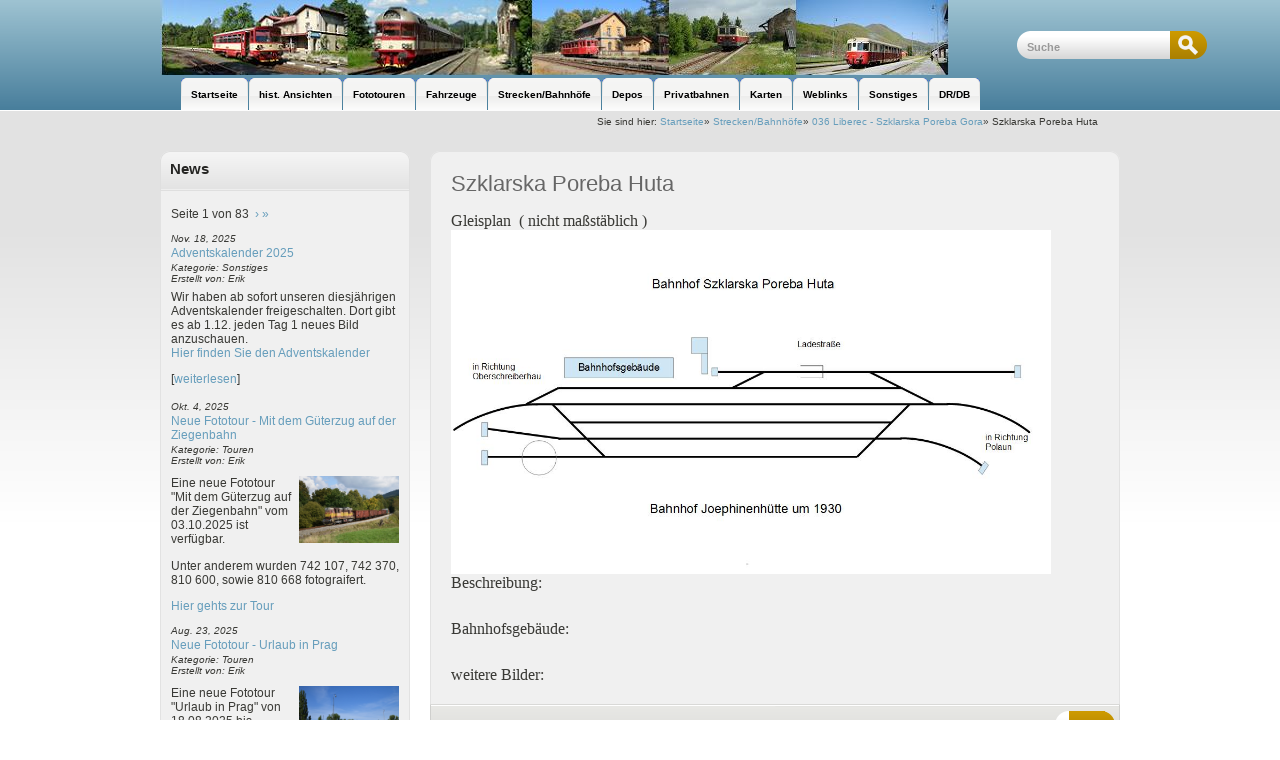

--- FILE ---
content_type: text/html; charset=utf-8
request_url: https://ceskedrahy.de/seite/index.php?page=szklarska-poreba-huta
body_size: 23042
content:
<!DOCTYPE html PUBLIC "-//W3C//DTD XHTML 1.0 Transitional//EN"
"https://www.w3.org/TR/xhtml1/DTD/xhtml1-transitional.dtd">
<html xmlns="https://www.w3.org/1999/xhtml" xml:lang="en" lang="en">

<head>
<link rel="canonical" href="https://ceskedrahy.de/seite/index.php?page=szklarska-poreba-huta" />
<script src="js/jquery-1.11.0.min.js"></script>
<script src="js/lightbox.min.js"></script>
<link href="css/lightbox.css" rel="stylesheet" />
<title>Szklarska Poreba Huta | unsere Eisenbahnseite</title>


<base href="https://ceskedrahy.de/seite/" />
<meta name="description" content="Unsere Seite über die Eisenbahn in Tschechien und der Slowakei. Viele Bilder und Infos wie Historisch Ansichten, TFZ-Beheimatungen, Strecken und vieles mehr." />
<meta http-equiv="Content-Type" content="text/html; charset=utf-8" />
<link rel="icon" href="https://ceskedrahy.de/fav.ico" type="image/x-icon">
<link rel="apple-touch-icon" sizes="57x57" href="/apple-icon-57x57.png">
<link rel="apple-touch-icon" sizes="60x60" href="/apple-icon-60x60.png">
<link rel="apple-touch-icon" sizes="72x72" href="/apple-icon-72x72.png">
<link rel="apple-touch-icon" sizes="76x76" href="/apple-icon-76x76.png">
<link rel="apple-touch-icon" sizes="114x114" href="/apple-icon-114x114.png">
<link rel="apple-touch-icon" sizes="120x120" href="/apple-icon-120x120.png">
<link rel="apple-touch-icon" sizes="144x144" href="/apple-icon-144x144.png">
<link rel="apple-touch-icon" sizes="152x152" href="/apple-icon-152x152.png">
<link rel="apple-touch-icon" sizes="180x180" href="/apple-icon-180x180.png">
<link rel="icon" type="image/png" sizes="192x192"  href="/android-icon-192x192.png">
<link rel="icon" type="image/png" sizes="32x32" href="/favicon-32x32.png">
<link rel="icon" type="image/png" sizes="96x96" href="/favicon-96x96.png">
<link rel="icon" type="image/png" sizes="16x16" href="/favicon-16x16.png">
<link rel="manifest" href="/manifest.json">
<meta name="msapplication-TileColor" content="#ffffff">
<meta name="msapplication-TileImage" content="/ms-icon-144x144.png">
<meta name="theme-color" content="#ffffff">
<!-- Add code here that should appear in the metadata section of all new pages -->

<link rel="stylesheet" type="text/css" href="https://ceskedrahy.de/seite/tmp/cache/stylesheet_combined_f545c5e7c16bdd79155b4b134dcc3a57.css" media="screen" />


<link rel="start" title="Home Page, shortcut key=1" href="https://ceskedrahy.de/seite/" />
<link rel="prev" title="Jakuszyce" href="https://ceskedrahy.de/seite/index.php?page=jakuszyce" />
<link rel="next" title="040 Trutnov - Stara Paka - Chlumec nad Cidlinou" href="https://ceskedrahy.de/seite/index.php?page=trutnov-stara-paka-cchlumec-nad-cidlinou" />

<!--[if IE 6]>
<script type="text/javascript" src="modules/MenuManager/CSSMenu.js"></script>
<![endif]-->


<!--[if IE 6]>
<script type="text/javascript"  src="uploads/NCleanBlue/js/ie6fix.js"></script>
<script type="text/javascript">
 // argument is a CSS selector
 DD_belatedPNG.fix('.sbar-top,.sbar-bottom,.main-top,.main-bottom,#version');
</script>
<style type="text/css">
/* enable background image caching in IE6 */
html {filter:expression(document.execCommand("BackgroundImageCache", false, true));} 
</style>
<![endif]-->


  </head><body>
    <div id="ncleanblue">
      <div id="pagewrapper" class="core-wrap-960 core-center">
        <ul class="accessibility">
          <li><a href="https://ceskedrahy.de/seite/index.php?page=szklarska-poreba-huta#menu_vert" title="Skip to navigation" accesskey="n">Skip to navigation</a></li>
          <li><a href="https://ceskedrahy.de/seite/index.php?page=szklarska-poreba-huta#main" title="Skip to content" accesskey="s">Skip to content</a></li>
        </ul>
        <hr class="accessibility" />

        <div id="header" class="util-clearfix">
          <div id="logo" class="core-float-left">
            <a href="https://ceskedrahy.de/seite/" title="Home Page, shortcut key=1" >unsere Eisenbahnseite</a>         
</div>
          <div id="search" class="core-float-right">
            <form id="me99bamoduleform_1" method="post" action="https://ceskedrahy.de/seite/index.php?page=szklarska-poreba-huta" class="cms_form">
<div class="hidden">
<input type="hidden" name="mact" value="Search,me99ba,dosearch,0" />
<input type="hidden" name="me99bareturnid" value="1265" />
</div>


    <label for="me99basearchinput">Suche:&nbsp;</label><input type="text" class="search-input" id="me99basearchinput" name="me99basearchinput" size="20" maxlength="50" value="Suche" onfocus="if(this.value==this.defaultValue) this.value='';" onblur="if(this.value=='') this.value=this.defaultValue;"/><input class="search-button" name="submit" value="Suchen" type="submit" />

</form>

          </div>
          <span class="util-clearb">&nbsp;</span>
          
          <h2 class="accessibility util-clearb">Navigation</h2>
          <div class="page-menu util-clearfix">
          

<div id="menuwrapper">
  
<ul id="primary-nav">
                  
    
    
                        
                    <li class=" menuparent">
        <a class=" menuparent" href="https://ceskedrahy.de/seite/"><span>Startseite</span></a>
                  
<ul class="unli">
                  
    
    
        
                    <li class="">
        <a class="" href="https://ceskedrahy.de/advent_2013" target="_blank"><span>Adventskalender 2013</span></a>
              </li>
                      
    
    
        
                    <li class="">
        <a class="" href="https://ceskedrahy.de/advent_2014/index.php" target="_blank"><span>Adventskalender 2014</span></a>
              </li>
                      
    
    
        
                    <li class="">
        <a class="" href="https://ceskedrahy.de/advent_2015/" target="_blank"><span>Adventskalender 2015</span></a>
              </li>
                      
    
    
        
                    <li class="">
        <a class="" href="https://ceskedrahy.de/advent_2016/index.php" target="_blank"><span>Adventskalender 2016</span></a>
              </li>
                      
    
    
        
                    <li class="">
        <a class="" href="https://ceskedrahy.de/advent_2017/" target="_blank"><span>Adventskalender 2017</span></a>
              </li>
                      
    
    
        
                    <li class="">
        <a class="" href="https://ceskedrahy.de/advent_2018/" target="_blank"><span>Adventskalender 2018</span></a>
              </li>
                      
    
    
        
                    <li class="">
        <a class="" href="https://ceskedrahy.de/advent_2019/" target="_blank"><span>Adventskalender 2019</span></a>
              </li>
                      
    
    
        
                    <li class="">
        <a class="" href="https://ceskedrahy.de/advent_2020/" target="_blank"><span>Adventskalender 2020</span></a>
              </li>
                      
    
    
        
                    <li class="">
        <a class="" href="https://ceskedrahy.de/advent_2021/" target="_blank"><span>Adventskalender 2021</span></a>
              </li>
                      
    
    
        
                    <li class="">
        <a class="" href="https://ceskedrahy.de/advent_2022/" target="_blank"><span>Adventskalender 2022</span></a>
              </li>
                      
    
    
        
                    <li class="">
        <a class="" href="https://ceskedrahy.de/advent_2023/" target="_blank"><span>Adventskalender 2023</span></a>
              </li>
                      
    
    
        
                    <li class="">
        <a class="" href="https://ceskedrahy.de/advent_2024/"><span>Adventskalender 2024</span></a>
              </li>
                      
    
    
        
                    <li class="">
        <a class="" href="https://ceskedrahy.de/advent_2025/"><span>Adventskalender 2025</span></a>
              </li>
            <li class="separator once" style="list-style-type: none;">&nbsp;</li>
  </ul>

              </li>
                      
    
    
                        
                    <li class=" menuparent">
        <a class=" menuparent" href="https://ceskedrahy.de/seite/index.php?page=historische-eisenbahnansichten"><span>hist. Ansichten</span></a>
                  
<ul class="unli">
                  
    
    
        
                    <li class="">
        <a class="" href="https://ceskedrahy.de/seite/index.php?page=bahnsplitter"><span>Die böhmischen Bahnen</span></a>
              </li>
                      
    
    
        
                    <li class="">
        <a class="" href="https://ceskedrahy.de/seite/index.php?page=die-aussig-teplitzer-eisenbahn-ate"><span>Die Aussig - Teplitzer Eisenbahn   ATE</span></a>
              </li>
                      
    
    
        
                    <li class="">
        <a class="" href="https://ceskedrahy.de/seite/index.php?page=die-buschtehrader-eisenbahn-beb"><span>Die Buschtehrader Eisenbahn - BEB</span></a>
              </li>
                      
    
    
        
                    <li class="">
        <a class="" href="https://ceskedrahy.de/seite/index.php?page=die-boehmische-nordbahn-bnb"><span>Die Böhmische Nordbahn  BNB</span></a>
              </li>
                      
    
    
        
                    <li class="">
        <a class="" href="https://ceskedrahy.de/seite/index.php?page=hohenfurther-elektrische-localbahn"><span>Hohenfurther Elektrische Localbahn</span></a>
              </li>
                      
    
    
        
                    <li class="">
        <a class="" href="https://ceskedrahy.de/seite/index.php?page=eisenbahn-in-der-sumava"><span>Die Vereinigten Böhmerwald Localbahnen</span></a>
              </li>
                      
    
    
        
                    <li class="">
        <a class="" href="https://ceskedrahy.de/seite/index.php?page=zelezna-ruda-alzbetin-klatovy-plzen"><span>Zelezna Ruda Alzbetin - Klatovy - Plzen</span></a>
              </li>
                      
    
    
        
                    <li class="">
        <a class="" href="https://ceskedrahy.de/seite/index.php?page=furth-im-wald-domazlice-plzen"><span>Furth im Wald - Domazlice - Plzen</span></a>
              </li>
                      
    
    
        
                    <li class="">
        <a class="" href="https://ceskedrahy.de/seite/index.php?page=weseritz-neuhof"><span>Weseritz - Neuhof</span></a>
              </li>
                      
    
    
        
                    <li class="">
        <a class="" href="https://ceskedrahy.de/seite/index.php?page=eisenbahn-im-cesky-les"><span>Eisenbahn im Cesky Les</span></a>
              </li>
                      
    
    
        
                    <li class="">
        <a class="" href="https://ceskedrahy.de/seite/index.php?page=asch-rossbach-adorf"><span>Bahnknoten Eger</span></a>
              </li>
                      
    
    
        
                    <li class="">
        <a class="" href="https://ceskedrahy.de/seite/index.php?page=eger-karlsbad-komotau-beb"><span>Eger - Karlsbad - Komotau - BEB</span></a>
              </li>
                      
    
    
        
                    <li class="">
        <a class="" href="https://ceskedrahy.de/seite/index.php?page=klingenthal-graslitz-falkenau-an-der-eger"><span>Klingenthal - Graslitz - Falkenau an der Eger</span></a>
              </li>
                      
    
    
        
                    <li class="">
        <a class="" href="https://ceskedrahy.de/seite/index.php?page=becov-nad-teplou-zlutice-blatno-rakovnik"><span>Becov nad Teplou - Zlutice - Blatno - Rakovnik</span></a>
              </li>
                      
    
    
        
                    <li class="">
        <a class="" href="https://ceskedrahy.de/seite/index.php?page=karlsbad-petschau-marienbad"><span>Karlsbad - Petschau - Marienbad</span></a>
              </li>
                      
    
    
        
                    <li class="">
        <a class="" href="https://ceskedrahy.de/seite/index.php?page=neusattel-elbogen-schoenwehr"><span>Neusattel - Elbogen - Schönwehr</span></a>
              </li>
                      
    
    
        
                    <li class="">
        <a class="" href="https://ceskedrahy.de/seite/index.php?page=johanngeorgenstadt-neuhammer-karlsbad-2"><span>Johanngeorgenstadt - Neuhammer - Karlsbad</span></a>
              </li>
                      
    
    
                        
                    <li class=" menuparent">
        <a class=" menuparent" href="https://ceskedrahy.de/seite/index.php?page=merkelsgruen-dallwitz-karlsbad"><span>Merkelsgrün - Dallwitz</span></a>
                  
<ul class="unli">
                  
    
    
        
                    <li class="">
        <a class="" href="https://ceskedrahy.de/seite/index.php?page=12.01.2020-teil-2"><span>Abschlußfahrt mit 831 105 nach Merklin</span></a>
              </li>
            <li class="separator once" style="list-style-type: none;">&nbsp;</li>
  </ul>

              </li>
                      
    
    
        
                    <li class="">
        <a class="" href="https://ceskedrahy.de/seite/index.php?page=joachimsthal-schlackenwerth"><span>Joachimsthal - Schlackenwerth</span></a>
              </li>
                      
    
    
        
                    <li class="">
        <a class="" href="https://ceskedrahy.de/seite/index.php?page=wickwitz-giesshuebel-sauerbrunn"><span>Wickwitz - Gießhübel-Sauerbrunn</span></a>
              </li>
                      
    
    
        
                    <li class="">
        <a class="" href="https://ceskedrahy.de/seite/index.php?page=duppauer-bahn"><span>Duppauer Bahn</span></a>
              </li>
                      
    
    
        
                    <li class="">
        <a class="" href="https://ceskedrahy.de/seite/index.php?page=komotau-saaz-kladno-prag"><span>Komotau - Saaz - Kladno - Prag</span></a>
              </li>
                      
    
    
                        
                    <li class=" menuparent">
        <a class=" menuparent" href="https://ceskedrahy.de/seite/index.php?page=weipert-komotau"><span>Weipert - Komotau</span></a>
                  
<ul class="unli">
                  
    
    
        
                    <li class="">
        <a class="" href="https://ceskedrahy.de/seite/index.php?page=19-07-2014"><span>M131.1513 unterwegs nach Vejprty</span></a>
              </li>
                      
    
    
        
                    <li class="">
        <a class="" href="https://ceskedrahy.de/seite/index.php?page=03.10.2019-teil-2"><span>Mit 830 105 auf den Kamm des Erzgebirges nach Vejprty</span></a>
              </li>
            <li class="separator once" style="list-style-type: none;">&nbsp;</li>
  </ul>

              </li>
                      
    
    
        
                    <li class="">
        <a class="" href="https://ceskedrahy.de/seite/index.php?page=reitzenhain-krima-komotau"><span>( Komotau ) - Krima - Reitzenhain</span></a>
              </li>
                      
    
    
                        
                    <li class=" menuparent">
        <a class=" menuparent" href="https://ceskedrahy.de/seite/index.php?page=moldau-most-2"><span>Moldau - Most</span></a>
                  
<ul class="unli">
                  
    
    
        
                    <li class="">
        <a class="" href="https://ceskedrahy.de/seite/index.php?page=03-10-2015-teil2"><span>Unterwegs mit M131.1513 nach Moldau am 03.10.2015</span></a>
              </li>
            <li class="separator once" style="list-style-type: none;">&nbsp;</li>
  </ul>

              </li>
                      
    
    
        
                    <li class="">
        <a class="" href="https://ceskedrahy.de/seite/index.php?page=bodenbach-dux-komotau"><span>Bodenbach - Dux - Komotau</span></a>
              </li>
                      
    
    
        
                    <li class="">
        <a class="" href="https://ceskedrahy.de/seite/index.php?page=most-louny-slany-praha"><span>Praha - Slany - Louny - Most</span></a>
              </li>
                      
    
    
        
                    <li class="">
        <a class="" href="https://ceskedrahy.de/seite/index.php?page=eisenbahnen-im-böhmischen-mittelgebirge"><span>Eisenbahnen im böhmischen Mittelgebirge</span></a>
              </li>
                      
    
    
        
                    <li class="">
        <a class="" href="https://ceskedrahy.de/seite/index.php?page=praha-kralupy-n.vlt.-lovosice-usti-n.lab.-decin-dresden"><span>Praha - Kralupy n.Vlt. - Lovosice - Usti n.Lab. - Decin - Dresden</span></a>
              </li>
                      
    
    
        
                    <li class="">
        <a class="" href="https://ceskedrahy.de/seite/index.php?page=nymburk-lysa-n.l.-usti-n.l.-strekov-decin-prostredni-zleb"><span>Nymburk - Lysa n.L. - Usti n.L. Strekov - Decin Prostredni Zleb</span></a>
              </li>
                      
    
    
        
                    <li class="">
        <a class="" href="https://ceskedrahy.de/seite/index.php?page=prag-jungbunzlau-backofen-turnau"><span>Prag - Jungbunzlau - Backofen - Turnau</span></a>
              </li>
                      
    
    
        
                    <li class="">
        <a class="" href="https://ceskedrahy.de/seite/index.php?page=bakov-n.j.-ceska-lipa-jedlova"><span>Bakov n.J. - Ceska Lipa - Jedlova</span></a>
              </li>
                      
    
    
        
                    <li class="">
        <a class="" href="https://ceskedrahy.de/seite/index.php?page=svor-cvikov-jablone-podjestedi"><span>Svor - Cvikov - Jablone v Podjestedi</span></a>
              </li>
                      
    
    
        
                    <li class="">
        <a class="" href="https://ceskedrahy.de/seite/index.php?page=strecken-in-nordboehmen"><span>Decin - Ceska Kamenice - Jedlova - Rumburk</span></a>
              </li>
                      
    
    
        
                    <li class="">
        <a class="" href="https://ceskedrahy.de/seite/index.php?page=ceska-kamenice-kamenicky-senov-ceska-lipa"><span>Ceska Kamenice - Kamenicky Senov - Ceska Lipa</span></a>
              </li>
                      
    
    
        
                    <li class="">
        <a class="" href="https://ceskedrahy.de/seite/index.php?page=089-rybniste-varnsdorf-zittau-liberec-2"><span>Rybniste - Varnsdorf - Zittau - Liberec</span></a>
              </li>
                      
    
    
        
                    <li class="">
        <a class="" href="https://ceskedrahy.de/seite/index.php?page=varnsdorf-seifhennersdorf-eibau"><span>Varnsdorf - Seifhennersdorf - Eibau</span></a>
              </li>
                      
    
    
        
                    <li class="">
        <a class="" href="https://ceskedrahy.de/seite/index.php?page=rumburk-schluckenau-niedereinsiedel-sebnitz"><span>Rumburk - Schluckenau - Niedereinsiedel - Sebnitz</span></a>
              </li>
                      
    
    
        
                    <li class="">
        <a class="" href="https://ceskedrahy.de/seite/index.php?page=rumburg-nixdorf-die-nordböhmische-industriebahn-im-böhmischen-niederland"><span>Rumburg - Nixdorf, die Nordböhmische Industriebahn im böhmischen Niederland</span></a>
              </li>
                      
    
    
        
                    <li class="">
        <a class="" href="https://ceskedrahy.de/seite/index.php?page=eisenbahnen-um-friedland-in-boehmen"><span>Eisenbahnen um Friedland in Böhmen</span></a>
              </li>
                      
    
    
        
                    <li class="">
        <a class="" href="https://ceskedrahy.de/seite/index.php?page=eisenbahn-durch-das-jeschkengebirge"><span>Eisenbahn durch das Jeschkengebirge</span></a>
              </li>
                      
    
    
                        
                    <li class=" menuparent">
        <a class=" menuparent" href="https://ceskedrahy.de/seite/index.php?page=tanvald-korenov-szklarska-poreba"><span>Liberec - Tanvald - Korenov -Szklarska Poreba</span></a>
                  
<ul class="unli">
                  
    
    
        
                    <li class="">
        <a class="" href="https://ceskedrahy.de/seite/index.php?page=mit-m262.026-auf-der-zackenbahn"><span>Mit M262.026 auf der Zackenbahn</span></a>
              </li>
            <li class="separator once" style="list-style-type: none;">&nbsp;</li>
  </ul>

              </li>
            <li class="separator once" style="list-style-type: none;">&nbsp;</li>
  </ul>

              </li>
                      
    
    
                        
                    <li class=" menuparent">
        <a class=" menuparent" href="https://ceskedrahy.de/seite/index.php?page=aktuelle-fototouren"><span>Fototouren</span></a>
                  
<ul class="unli">
                  
    
    
                        
                    <li class=" menuparent">
        <a class=" menuparent" href="https://ceskedrahy.de/seite/index.php?page=2007-2"><span>2007</span></a>
                  
<ul class="unli">
                  
    
    
        
                    <li class="">
        <a class="" href="https://ceskedrahy.de/seite/index.php?page=06-04-07-13-04-07"><span>06.04.07-13.04.07</span></a>
              </li>
                      
    
    
        
                    <li class="">
        <a class="" href="https://ceskedrahy.de/seite/index.php?page=09-08-07"><span>09.08.07</span></a>
              </li>
                      
    
    
        
                    <li class="">
        <a class="" href="https://ceskedrahy.de/seite/index.php?page=15.09.2007-16.09.2007"><span>15.09.2007-16.09.2007</span></a>
              </li>
                      
    
    
        
                    <li class="">
        <a class="" href="https://ceskedrahy.de/seite/index.php?page=14-10-07-20-10-07"><span>13.10.07-20.10.07</span></a>
              </li>
            <li class="separator once" style="list-style-type: none;">&nbsp;</li>
  </ul>

              </li>
                      
    
    
                        
                    <li class=" menuparent">
        <a class=" menuparent" href="https://ceskedrahy.de/seite/index.php?page=2008-2"><span>2008</span></a>
                  
<ul class="unli">
                  
    
    
        
                    <li class="">
        <a class="" href="https://ceskedrahy.de/seite/index.php?page=09-02-2008"><span>09.02.2008</span></a>
              </li>
                      
    
    
        
                    <li class="">
        <a class="" href="https://ceskedrahy.de/seite/index.php?page=14-07-08-27-07-08"><span>14.07.08-27.07.08</span></a>
              </li>
                      
    
    
        
                    <li class="">
        <a class="" href="https://ceskedrahy.de/seite/index.php?page=25-07-2008"><span>25.07.2008</span></a>
              </li>
                      
    
    
        
                    <li class="">
        <a class="" href="https://ceskedrahy.de/seite/index.php?page=14-08-2008-15-08-2008"><span>14.08.2008-15.08.2008</span></a>
              </li>
                      
    
    
        
                    <li class="">
        <a class="" href="https://ceskedrahy.de/seite/index.php?page=27-09-2008"><span>27.09.2008</span></a>
              </li>
            <li class="separator once" style="list-style-type: none;">&nbsp;</li>
  </ul>

              </li>
                      
    
    
                        
                    <li class=" menuparent">
        <a class=" menuparent" href="https://ceskedrahy.de/seite/index.php?page=2009-2"><span>2009</span></a>
                  
<ul class="unli">
                  
    
    
        
                    <li class="">
        <a class="" href="https://ceskedrahy.de/seite/index.php?page=18-02-2009-20-02-2009"><span>18.02.2009-20.02.2009</span></a>
              </li>
                      
    
    
        
                    <li class="">
        <a class="" href="https://ceskedrahy.de/seite/index.php?page=07-03-2009"><span>07.03.2009</span></a>
              </li>
                      
    
    
        
                    <li class="">
        <a class="" href="https://ceskedrahy.de/seite/index.php?page=28-06-2009-12-07-2009"><span>28.06.2009-12.07.2009</span></a>
              </li>
                      
    
    
        
                    <li class="">
        <a class="" href="https://ceskedrahy.de/seite/index.php?page=04-08-2009-07-08-2009"><span>04.08.2009-07.08.2009</span></a>
              </li>
                      
    
    
        
                    <li class="">
        <a class="" href="https://ceskedrahy.de/seite/index.php?page=26-09-2009"><span>26.09.2009</span></a>
              </li>
                      
    
    
        
                    <li class="">
        <a class="" href="https://ceskedrahy.de/seite/index.php?page=21-10-2009"><span>21.10.2009</span></a>
              </li>
                      
    
    
        
                    <li class="">
        <a class="" href="https://ceskedrahy.de/seite/index.php?page=31-12-2009"><span>30.12.2009</span></a>
              </li>
            <li class="separator once" style="list-style-type: none;">&nbsp;</li>
  </ul>

              </li>
                      
    
    
                        
                    <li class=" menuparent">
        <a class=" menuparent" href="https://ceskedrahy.de/seite/index.php?page=2010-2"><span>2010</span></a>
                  
<ul class="unli">
                  
    
    
        
                    <li class="">
        <a class="" href="https://ceskedrahy.de/seite/index.php?page=10-04-2010"><span>10.04.2010</span></a>
              </li>
                      
    
    
        
                    <li class="">
        <a class="" href="https://ceskedrahy.de/seite/index.php?page=11-06-2010"><span>11.06.2010</span></a>
              </li>
                      
    
    
        
                    <li class="">
        <a class="" href="https://ceskedrahy.de/seite/index.php?page=26.06.2010-11.07.2010"><span>26.06.2010 - 11.07.2010</span></a>
              </li>
                      
    
    
        
                    <li class="">
        <a class="" href="https://ceskedrahy.de/seite/index.php?page=26.07.2010-30.07.2010"><span>26.07.2010 - 30.07.2010</span></a>
              </li>
                      
    
    
        
                    <li class="">
        <a class="" href="https://ceskedrahy.de/seite/index.php?page=05-09-2010-30-10-2010"><span>05.09.2010 - 30.10.2010</span></a>
              </li>
                      
    
    
        
                    <li class="">
        <a class="" href="https://ceskedrahy.de/seite/index.php?page=18-09-2010"><span>18.09.2010</span></a>
              </li>
                      
    
    
        
                    <li class="">
        <a class="" href="https://ceskedrahy.de/seite/index.php?page=31_10_2010"><span>31.10.2010</span></a>
              </li>
            <li class="separator once" style="list-style-type: none;">&nbsp;</li>
  </ul>

              </li>
                      
    
    
                        
                    <li class=" menuparent">
        <a class=" menuparent" href="https://ceskedrahy.de/seite/index.php?page=2011-2"><span>2011</span></a>
                  
<ul class="unli">
                  
    
    
        
                    <li class="">
        <a class="" href="https://ceskedrahy.de/seite/index.php?page=19-02---26-02-2011-teil-1"><span>19.02.2011 - 26.02.2011 Teil 1</span></a>
              </li>
                      
    
    
        
                    <li class="">
        <a class="" href="https://ceskedrahy.de/seite/index.php?page=19-02-2011---26-02-2011-teil-2"><span>19.02.2011 - 26.02.2011 Teil 2</span></a>
              </li>
                      
    
    
        
                    <li class="">
        <a class="" href="https://ceskedrahy.de/seite/index.php?page=26.02.2011-27.02.2011"><span>26.02.2011-27.02.2011</span></a>
              </li>
                      
    
    
        
                    <li class="">
        <a class="" href="https://ceskedrahy.de/seite/index.php?page=12-03-2011-teil-1"><span>12.03.2011    Teil 1</span></a>
              </li>
                      
    
    
        
                    <li class="">
        <a class="" href="https://ceskedrahy.de/seite/index.php?page=12-03-2011-teil-2"><span>12.03.2011    Teil 2</span></a>
              </li>
                      
    
    
        
                    <li class="">
        <a class="" href="https://ceskedrahy.de/seite/index.php?page=25-04-2011"><span>25.04.2011</span></a>
              </li>
                      
    
    
        
                    <li class="">
        <a class="" href="https://ceskedrahy.de/seite/index.php?page=08_05_2011"><span>08.05.2011</span></a>
              </li>
                      
    
    
        
                    <li class="">
        <a class="" href="https://ceskedrahy.de/seite/index.php?page=03-06-2011"><span>03.06.2011</span></a>
              </li>
                      
    
    
        
                    <li class="">
        <a class="" href="https://ceskedrahy.de/seite/index.php?page=06-06-2011"><span>06.06.2011</span></a>
              </li>
                      
    
    
        
                    <li class="">
        <a class="" href="https://ceskedrahy.de/seite/index.php?page=09-06-2011"><span>09.06.2011</span></a>
              </li>
                      
    
    
        
                    <li class="">
        <a class="" href="https://ceskedrahy.de/seite/index.php?page=09-07-2011"><span>09.07.2011</span></a>
              </li>
                      
    
    
        
                    <li class="">
        <a class="" href="https://ceskedrahy.de/seite/index.php?page=25.07.2011-30.07.2011"><span>25.07.2011-30.07.2011</span></a>
              </li>
                      
    
    
        
                    <li class="">
        <a class="" href="https://ceskedrahy.de/seite/index.php?page=19-08-2011"><span>19.08.2011</span></a>
              </li>
                      
    
    
        
                    <li class="">
        <a class="" href="https://ceskedrahy.de/seite/index.php?page=20-08-2011"><span>20.08.2011</span></a>
              </li>
                      
    
    
        
                    <li class="">
        <a class="" href="https://ceskedrahy.de/seite/index.php?page=28-08-2011"><span>28.08.2011</span></a>
              </li>
                      
    
    
        
                    <li class="">
        <a class="" href="https://ceskedrahy.de/seite/index.php?page=03-10-2011"><span>03.10.2011</span></a>
              </li>
                      
    
    
        
                    <li class="">
        <a class="" href="https://ceskedrahy.de/seite/index.php?page=16-10-2011-23-10-2011"><span>16.10.2011 - 23.10.2011</span></a>
              </li>
                      
    
    
        
                    <li class="">
        <a class="" href="https://ceskedrahy.de/seite/index.php?page=31.10.2011"><span>31.10.2011</span></a>
              </li>
                      
    
    
        
                    <li class="">
        <a class="" href="https://ceskedrahy.de/seite/index.php?page=29.12.2011"><span>29.12.2011</span></a>
              </li>
            <li class="separator once" style="list-style-type: none;">&nbsp;</li>
  </ul>

              </li>
                      
    
    
                        
                    <li class=" menuparent">
        <a class=" menuparent" href="https://ceskedrahy.de/seite/index.php?page=2012-2"><span>2012</span></a>
                  
<ul class="unli">
                  
    
    
        
                    <li class="">
        <a class="" href="https://ceskedrahy.de/seite/index.php?page=18.02.2012"><span>18.02.2012</span></a>
              </li>
                      
    
    
        
                    <li class="">
        <a class="" href="https://ceskedrahy.de/seite/index.php?page=17-03-2012"><span>17.03.2012</span></a>
              </li>
                      
    
    
        
                    <li class="">
        <a class="" href="https://ceskedrahy.de/seite/index.php?page=21-04-2012"><span>21.04.2012</span></a>
              </li>
                      
    
    
        
                    <li class="">
        <a class="" href="https://ceskedrahy.de/seite/index.php?page=24-04-2012-03-05-2012"><span>24.04.2012-03.05.2012</span></a>
              </li>
                      
    
    
        
                    <li class="">
        <a class="" href="https://ceskedrahy.de/seite/index.php?page=23-05-2012"><span>23.05.2012</span></a>
              </li>
                      
    
    
        
                    <li class="">
        <a class="" href="https://ceskedrahy.de/seite/index.php?page=02-06-2012"><span>02.06.2012</span></a>
              </li>
                      
    
    
        
                    <li class="">
        <a class="" href="https://ceskedrahy.de/seite/index.php?page=22-07-2012-05-08-2012-teil-1"><span>22.07.2012-05.08.2012 Teil 1</span></a>
              </li>
                      
    
    
        
                    <li class="">
        <a class="" href="https://ceskedrahy.de/seite/index.php?page=22-07-2012-05-08-2012-teil-2"><span>22.07.2012-05.08.2012 Teil 2</span></a>
              </li>
                      
    
    
        
                    <li class="">
        <a class="" href="https://ceskedrahy.de/seite/index.php?page=22-07-2012-05-08-2012-teil3"><span>22.07.2012-05.08.2012  Teil 3</span></a>
              </li>
                      
    
    
        
                    <li class="">
        <a class="" href="https://ceskedrahy.de/seite/index.php?page=22-07-2012-05-08-2012-teil-4"><span>22.07.2012-05.08.2012 Teil 4</span></a>
              </li>
                      
    
    
        
                    <li class="">
        <a class="" href="https://ceskedrahy.de/seite/index.php?page=22-07-2012-05-08-2012-tag-5"><span>22.07.2012-05.08.2012 Teil 5</span></a>
              </li>
                      
    
    
        
                    <li class="">
        <a class="" href="https://ceskedrahy.de/seite/index.php?page=01-09-2012"><span>01.09.2012</span></a>
              </li>
                      
    
    
        
                    <li class="">
        <a class="" href="https://ceskedrahy.de/seite/index.php?page=09-09-2012"><span>09.09.2012</span></a>
              </li>
                      
    
    
        
                    <li class="">
        <a class="" href="https://ceskedrahy.de/seite/index.php?page=23.09.2012-30.09.2012"><span>23.09.2012-30.09.2012</span></a>
              </li>
                      
    
    
        
                    <li class="">
        <a class="" href="https://ceskedrahy.de/seite/index.php?page=30-09-2012"><span>30.09.2012</span></a>
              </li>
                      
    
    
        
                    <li class="">
        <a class="" href="https://ceskedrahy.de/seite/index.php?page=22-10---31-10-2012"><span>22.10.2012 - 31.10.2012</span></a>
              </li>
                      
    
    
        
                    <li class="">
        <a class="" href="https://ceskedrahy.de/seite/index.php?page=21-11-2012"><span>21.11.2012</span></a>
              </li>
                      
    
    
        
                    <li class="">
        <a class="" href="https://ceskedrahy.de/seite/index.php?page=08-12-2012"><span>08.12.2012</span></a>
              </li>
            <li class="separator once" style="list-style-type: none;">&nbsp;</li>
  </ul>

              </li>
                      
    
    
                        
                    <li class=" menuparent">
        <a class=" menuparent" href="https://ceskedrahy.de/seite/index.php?page=2013-2"><span>2013</span></a>
                  
<ul class="unli">
                  
    
    
        
                    <li class="">
        <a class="" href="https://ceskedrahy.de/seite/index.php?page=10-02-2013-17-02-2013-teil1"><span>10.02.2013-17.02.2013    Teil 1</span></a>
              </li>
                      
    
    
        
                    <li class="">
        <a class="" href="https://ceskedrahy.de/seite/index.php?page=10-02-2013-17-02-2013-teil2"><span>10.02.2013-17.02.2013    Teil 2</span></a>
              </li>
                      
    
    
        
                    <li class="">
        <a class="" href="https://ceskedrahy.de/seite/index.php?page=22-03-2013"><span>22.03.2013</span></a>
              </li>
                      
    
    
        
                    <li class="">
        <a class="" href="https://ceskedrahy.de/seite/index.php?page=14-04-2013"><span>14.04.2013</span></a>
              </li>
                      
    
    
        
                    <li class="">
        <a class="" href="https://ceskedrahy.de/seite/index.php?page=09-05-2013"><span>09.05.2013</span></a>
              </li>
                      
    
    
        
                    <li class="">
        <a class="" href="https://ceskedrahy.de/seite/index.php?page=18-05-2013"><span>18.05.2013</span></a>
              </li>
                      
    
    
        
                    <li class="">
        <a class="" href="https://ceskedrahy.de/seite/index.php?page=22-05-2013-28-05-2013"><span>22.05.2013-28.05.2013</span></a>
              </li>
                      
    
    
        
                    <li class="">
        <a class="" href="https://ceskedrahy.de/seite/index.php?page=05-07-2013"><span>05.07.2013</span></a>
              </li>
                      
    
    
        
                    <li class="">
        <a class="" href="https://ceskedrahy.de/seite/index.php?page=13-07-2013-14-07-2013"><span>13.07.2013-14.07.2013</span></a>
              </li>
                      
    
    
        
                    <li class="">
        <a class="" href="https://ceskedrahy.de/seite/index.php?page=14-07-2013-28-07-2013-teil-1"><span>14.07.2013-28.07.2013  Teil 1</span></a>
              </li>
                      
    
    
        
                    <li class="">
        <a class="" href="https://ceskedrahy.de/seite/index.php?page=14-07-2013-28-07-2013-teil-2"><span>14.07.2013-28.07.2013  Teil 2</span></a>
              </li>
                      
    
    
        
                    <li class="">
        <a class="" href="https://ceskedrahy.de/seite/index.php?page=23-07-2013"><span>23.07.2013</span></a>
              </li>
                      
    
    
        
                    <li class="">
        <a class="" href="https://ceskedrahy.de/seite/index.php?page=14-07-2013-28-07-2013-teil-3"><span>14.07.2013-28.07.2013  Teil  3</span></a>
              </li>
                      
    
    
        
                    <li class="">
        <a class="" href="https://ceskedrahy.de/seite/index.php?page=27-07-2013"><span>27.07.2013</span></a>
              </li>
                      
    
    
        
                    <li class="">
        <a class="" href="https://ceskedrahy.de/seite/index.php?page=28-07-2013-01-08-2013"><span>28.07.2013-01.08.2013</span></a>
              </li>
                      
    
    
        
                    <li class="">
        <a class="" href="https://ceskedrahy.de/seite/index.php?page=31-08-2013"><span>31.08.2013</span></a>
              </li>
                      
    
    
        
                    <li class="">
        <a class="" href="https://ceskedrahy.de/seite/index.php?page=01-09-2013"><span>01.09.2013</span></a>
              </li>
                      
    
    
        
                    <li class="">
        <a class="" href="https://ceskedrahy.de/seite/index.php?page=14-09-2013"><span>14.09.2013</span></a>
              </li>
                      
    
    
        
                    <li class="">
        <a class="" href="https://ceskedrahy.de/seite/index.php?page=27-09-2013-02-10-2013"><span>27.09.2013-02.10.2013</span></a>
              </li>
                      
    
    
        
                    <li class="">
        <a class="" href="https://ceskedrahy.de/seite/index.php?page=13-10-2013"><span>13.10.2013</span></a>
              </li>
                      
    
    
        
                    <li class="">
        <a class="" href="https://ceskedrahy.de/seite/index.php?page=20-10-2013-27-10-2013"><span>20.10.2013-27.10.2013</span></a>
              </li>
                      
    
    
        
                    <li class="">
        <a class="" href="https://ceskedrahy.de/seite/index.php?page=31-10-2013"><span>31.10.2013</span></a>
              </li>
                      
    
    
        
                    <li class="">
        <a class="" href="https://ceskedrahy.de/seite/index.php?page=10-11-2013"><span>10.11.2013</span></a>
              </li>
                      
    
    
        
                    <li class="">
        <a class="" href="https://ceskedrahy.de/seite/index.php?page=14-12-2013"><span>14.12.2013</span></a>
              </li>
                      
    
    
        
                    <li class="">
        <a class="" href="https://ceskedrahy.de/seite/index.php?page=26-12-2013-30-12-2013"><span>26.12.2013 - 30.12.2013</span></a>
              </li>
            <li class="separator once" style="list-style-type: none;">&nbsp;</li>
  </ul>

              </li>
                      
    
    
                        
                    <li class=" menuparent">
        <a class=" menuparent" href="https://ceskedrahy.de/seite/index.php?page=2014-2"><span>2014</span></a>
                  
<ul class="unli">
                  
    
    
        
                    <li class="">
        <a class="" href="https://ceskedrahy.de/seite/index.php?page=04-01-2014"><span>04.01.2014</span></a>
              </li>
                      
    
    
        
                    <li class="">
        <a class="" href="https://ceskedrahy.de/seite/index.php?page=01_02-2014-winter-im-gebirge"><span>01.02.2014</span></a>
              </li>
                      
    
    
        
                    <li class="">
        <a class="" href="https://ceskedrahy.de/seite/index.php?page=15-02-2014"><span>15.02.2014</span></a>
              </li>
                      
    
    
        
                    <li class="">
        <a class="" href="https://ceskedrahy.de/seite/index.php?page=01-03-2014"><span>01.03.2014</span></a>
              </li>
                      
    
    
        
                    <li class="">
        <a class="" href="https://ceskedrahy.de/seite/index.php?page=22-03-2014"><span>22.03.2014</span></a>
              </li>
                      
    
    
        
                    <li class="">
        <a class="" href="https://ceskedrahy.de/seite/index.php?page=01-04-2014-06-04-2014"><span>01.04.2014-06.04.2014</span></a>
              </li>
                      
    
    
        
                    <li class="">
        <a class="" href="https://ceskedrahy.de/seite/index.php?page=10-04-2014"><span>10.04.2014</span></a>
              </li>
                      
    
    
        
                    <li class="">
        <a class="" href="https://ceskedrahy.de/seite/index.php?page=26-04-2014"><span>26.04.2014</span></a>
              </li>
                      
    
    
        
                    <li class="">
        <a class="" href="https://ceskedrahy.de/seite/index.php?page=25-05-2014"><span>25.05.2014</span></a>
              </li>
                      
    
    
        
                    <li class="">
        <a class="" href="https://ceskedrahy.de/seite/index.php?page=29-05-2014"><span>29.05.2014</span></a>
              </li>
                      
    
    
        
                    <li class="">
        <a class="" href="https://ceskedrahy.de/seite/index.php?page=30-05-2014"><span>30.05.2014</span></a>
              </li>
                      
    
    
        
                    <li class="">
        <a class="" href="https://ceskedrahy.de/seite/index.php?page=30-05-2014-2"><span>30.05.2014</span></a>
              </li>
                      
    
    
        
                    <li class="">
        <a class="" href="https://ceskedrahy.de/seite/index.php?page=31-05-2014"><span>31.05.2014</span></a>
              </li>
                      
    
    
        
                    <li class="">
        <a class="" href="https://ceskedrahy.de/seite/index.php?page=15-06-2014"><span>15.06.2014</span></a>
              </li>
                      
    
    
        
                    <li class="">
        <a class="" href="https://ceskedrahy.de/seite/index.php?page=28-06-2014"><span>28.06.2014</span></a>
              </li>
                      
    
    
        
                    <li class="">
        <a class="" href="https://ceskedrahy.de/seite/index.php?page=06-07-2014"><span>06.07.2014</span></a>
              </li>
                      
    
    
        
                    <li class="">
        <a class="" href="https://ceskedrahy.de/seite/index.php?page=12-07-2014"><span>12.07.2014</span></a>
              </li>
                      
    
    
        
                    <li class="">
        <a class="" href="https://ceskedrahy.de/seite/index.php?page=12-07-2014-2"><span>12.07.2014</span></a>
              </li>
                      
    
    
        
                    <li class="">
        <a class="" href="https://ceskedrahy.de/seite/index.php?page=13-07-2014"><span>13.07.2014</span></a>
              </li>
                      
    
    
        
                    <li class="">
        <a class="" href="https://ceskedrahy.de/seite/index.php?page=19-07-2014"><span>19.07.2014</span></a>
              </li>
                      
    
    
        
                    <li class="">
        <a class="" href="https://ceskedrahy.de/seite/index.php?page=20-07-2014-06-08-2014"><span>20.07.2014 - 06.08.2014  Teil 1</span></a>
              </li>
                      
    
    
        
                    <li class="">
        <a class="" href="https://ceskedrahy.de/seite/index.php?page=26-07-2014"><span>26.07.2014</span></a>
              </li>
                      
    
    
        
                    <li class="">
        <a class="" href="https://ceskedrahy.de/seite/index.php?page=20_07_2014_06_08_2014_teil-2"><span>20.07.2014 - 06.08.2014 Teil 2</span></a>
              </li>
                      
    
    
        
                    <li class="">
        <a class="" href="https://ceskedrahy.de/seite/index.php?page=02-08-2014"><span>02.08.2014</span></a>
              </li>
                      
    
    
        
                    <li class="">
        <a class="" href="https://ceskedrahy.de/seite/index.php?page=20-07-2014-06-08-2014-teil-3"><span>20.07.2014 - 06.08.2014   Teil 3</span></a>
              </li>
                      
    
    
        
                    <li class="">
        <a class="" href="https://ceskedrahy.de/seite/index.php?page=23-08-2014"><span>23.08.2014</span></a>
              </li>
                      
    
    
        
                    <li class="">
        <a class="" href="https://ceskedrahy.de/seite/index.php?page=27-08-2014-29-08-2014"><span>27.08.2014-29.08.2014</span></a>
              </li>
                      
    
    
        
                    <li class="">
        <a class="" href="https://ceskedrahy.de/seite/index.php?page=14-09-2014"><span>14.09.2014</span></a>
              </li>
                      
    
    
        
                    <li class="">
        <a class="" href="https://ceskedrahy.de/seite/index.php?page=03-10-2014"><span>03.10.2014</span></a>
              </li>
                      
    
    
        
                    <li class="">
        <a class="" href="https://ceskedrahy.de/seite/index.php?page=18-10-2014-25-10-2014"><span>18.10.2014 - 25.10.2014</span></a>
              </li>
                      
    
    
        
                    <li class="">
        <a class="" href="https://ceskedrahy.de/seite/index.php?page=02-11-2014"><span>02.11.2014</span></a>
              </li>
                      
    
    
        
                    <li class="">
        <a class="" href="https://ceskedrahy.de/seite/index.php?page=23-11-2014"><span>23.11.2014</span></a>
              </li>
                      
    
    
        
                    <li class="">
        <a class="" href="https://ceskedrahy.de/seite/index.php?page=29-11-2014"><span>29.11.2014</span></a>
              </li>
                      
    
    
        
                    <li class="">
        <a class="" href="https://ceskedrahy.de/seite/index.php?page=07-12-2014"><span>07.12.2014</span></a>
              </li>
                      
    
    
        
                    <li class="">
        <a class="" href="https://ceskedrahy.de/seite/index.php?page=13-12-2014"><span>13.12.2014</span></a>
              </li>
                      
    
    
        
                    <li class="">
        <a class="" href="https://ceskedrahy.de/seite/index.php?page=23-12-2014"><span>23.12.2014</span></a>
              </li>
            <li class="separator once" style="list-style-type: none;">&nbsp;</li>
  </ul>

              </li>
                      
    
    
                        
                    <li class=" menuparent">
        <a class=" menuparent" href="https://ceskedrahy.de/seite/index.php?page=2015-2"><span>2015</span></a>
                  
<ul class="unli">
                  
    
    
        
                    <li class="">
        <a class="" href="https://ceskedrahy.de/seite/index.php?page=07-02-2015"><span>07.02.2015</span></a>
              </li>
                      
    
    
        
                    <li class="">
        <a class="" href="https://ceskedrahy.de/seite/index.php?page=11-02-2015"><span>11.02.2015</span></a>
              </li>
                      
    
    
        
                    <li class="">
        <a class="" href="https://ceskedrahy.de/seite/index.php?page=28-02-2015-03-03-2015"><span>28.02.2015-03.03.2015</span></a>
              </li>
                      
    
    
        
                    <li class="">
        <a class="" href="https://ceskedrahy.de/seite/index.php?page=15-03-2015"><span>15.03.2015</span></a>
              </li>
                      
    
    
        
                    <li class="">
        <a class="" href="https://ceskedrahy.de/seite/index.php?page=29-03-2015"><span>29.03.2015</span></a>
              </li>
                      
    
    
        
                    <li class="">
        <a class="" href="https://ceskedrahy.de/seite/index.php?page=03-04-2015"><span>03.04.2015</span></a>
              </li>
                      
    
    
        
                    <li class="">
        <a class="" href="https://ceskedrahy.de/seite/index.php?page=05-04-2015"><span>05.04.2015</span></a>
              </li>
                      
    
    
        
                    <li class="">
        <a class="" href="https://ceskedrahy.de/seite/index.php?page=06-04-2015"><span>06.04.2015</span></a>
              </li>
                      
    
    
        
                    <li class="">
        <a class="" href="https://ceskedrahy.de/seite/index.php?page=09-04-2015"><span>09.04.2015</span></a>
              </li>
                      
    
    
        
                    <li class="">
        <a class="" href="https://ceskedrahy.de/seite/index.php?page=13-04-2015"><span>13.04.2015</span></a>
              </li>
                      
    
    
        
                    <li class="">
        <a class="" href="https://ceskedrahy.de/seite/index.php?page=18-04-2015"><span>18.04.2015</span></a>
              </li>
                      
    
    
        
                    <li class="">
        <a class="" href="https://ceskedrahy.de/seite/index.php?page=01-05-02-05-2015"><span>01.05. - 09.05.2015</span></a>
              </li>
                      
    
    
        
                    <li class="">
        <a class="" href="https://ceskedrahy.de/seite/index.php?page=09-05-2015"><span>09.05.2015</span></a>
              </li>
                      
    
    
        
                    <li class="">
        <a class="" href="https://ceskedrahy.de/seite/index.php?page=14-05-2015"><span>14.05.2015</span></a>
              </li>
                      
    
    
        
                    <li class="">
        <a class="" href="https://ceskedrahy.de/seite/index.php?page=14-05-2015-17-05-2015-teil-1"><span>14.05.2015 - 17.05.2015 Teil 1</span></a>
              </li>
                      
    
    
        
                    <li class="">
        <a class="" href="https://ceskedrahy.de/seite/index.php?page=14-05-2015-17-05-2015-teil-2"><span>14.05.2015 - 17.05.2015 Teil 2</span></a>
              </li>
                      
    
    
        
                    <li class="">
        <a class="" href="https://ceskedrahy.de/seite/index.php?page=14-05-2015-17-05-2015-teil-3"><span>14.05.2015 - 17.05.2015  Teil 3</span></a>
              </li>
                      
    
    
        
                    <li class="">
        <a class="" href="https://ceskedrahy.de/seite/index.php?page=14-05-2015-17-05-2015-teil-4"><span>14.05.2015 - 17.05.2015  Teil 4</span></a>
              </li>
                      
    
    
        
                    <li class="">
        <a class="" href="https://ceskedrahy.de/seite/index.php?page=23-05-2015"><span>23.05.2015</span></a>
              </li>
                      
    
    
        
                    <li class="">
        <a class="" href="https://ceskedrahy.de/seite/index.php?page=25-05-2015"><span>25.05.2015</span></a>
              </li>
                      
    
    
        
                    <li class="">
        <a class="" href="https://ceskedrahy.de/seite/index.php?page=06-06-2015"><span>06.06.2015</span></a>
              </li>
                      
    
    
        
                    <li class="">
        <a class="" href="https://ceskedrahy.de/seite/index.php?page=14-06-2015"><span>14.06.2015 + 19.07.2015 + 23.08.2015</span></a>
              </li>
                      
    
    
        
                    <li class="">
        <a class="" href="https://ceskedrahy.de/seite/index.php?page=20-06-2015"><span>20.06.2015</span></a>
              </li>
                      
    
    
        
                    <li class="">
        <a class="" href="https://ceskedrahy.de/seite/index.php?page=11-07-2015-01-08-2015-teil-1"><span>11.07.2015 - 01.08.2015  Teil 1</span></a>
              </li>
                      
    
    
        
                    <li class="">
        <a class="" href="https://ceskedrahy.de/seite/index.php?page=18-07-2015"><span>18.07.2015</span></a>
              </li>
                      
    
    
        
                    <li class="">
        <a class="" href="https://ceskedrahy.de/seite/index.php?page=11-07-2015-01-08-2015-teil-2"><span>11.07.2015 - 01.08.2015  Teil 2</span></a>
              </li>
                      
    
    
        
                    <li class="">
        <a class="" href="https://ceskedrahy.de/seite/index.php?page=11-07-2015-01-08-2015-teil-3"><span>11.07.2015 - 01.08.2015 Teil 3</span></a>
              </li>
                      
    
    
        
                    <li class="">
        <a class="" href="https://ceskedrahy.de/seite/index.php?page=11-07-2015-01-08-2015-teil-4"><span>11.07.2015 - 01.08.2015 Teil 4</span></a>
              </li>
                      
    
    
        
                    <li class="">
        <a class="" href="https://ceskedrahy.de/seite/index.php?page=09-08-2015"><span>09.08.2015</span></a>
              </li>
                      
    
    
        
                    <li class="">
        <a class="" href="https://ceskedrahy.de/seite/index.php?page=22-08-2015"><span>22.08.2015</span></a>
              </li>
                      
    
    
        
                    <li class="">
        <a class="" href="https://ceskedrahy.de/seite/index.php?page=03-09-2015"><span>03.09.2015</span></a>
              </li>
                      
    
    
        
                    <li class="">
        <a class="" href="https://ceskedrahy.de/seite/index.php?page=27-09-2015"><span>27.09.2015</span></a>
              </li>
                      
    
    
        
                    <li class="">
        <a class="" href="https://ceskedrahy.de/seite/index.php?page=03-10-2015"><span>03.10.2015</span></a>
              </li>
                      
    
    
        
                    <li class="">
        <a class="" href="https://ceskedrahy.de/seite/index.php?page=03-10-2015-teil2"><span>03.10.2015     Teil 2</span></a>
              </li>
                      
    
    
        
                    <li class="">
        <a class="" href="https://ceskedrahy.de/seite/index.php?page=10-10-2015-17-10-2015-teil1"><span>10.10.2015 -17.10.2015  Teil 1</span></a>
              </li>
                      
    
    
        
                    <li class="">
        <a class="" href="https://ceskedrahy.de/seite/index.php?page=10-10-2015-17-10-2015-teil-2"><span>10.10.2015 -17.10.2015  Teil 2</span></a>
              </li>
                      
    
    
        
                    <li class="">
        <a class="" href="https://ceskedrahy.de/seite/index.php?page=23-10-2015"><span>23.10.2015</span></a>
              </li>
                      
    
    
        
                    <li class="">
        <a class="" href="https://ceskedrahy.de/seite/index.php?page=29-11-2015"><span>29.11.2015</span></a>
              </li>
            <li class="separator once" style="list-style-type: none;">&nbsp;</li>
  </ul>

              </li>
                      
    
    
                        
                    <li class=" menuparent">
        <a class=" menuparent" href="https://ceskedrahy.de/seite/index.php?page=2016-2"><span>2016</span></a>
                  
<ul class="unli">
                  
    
    
        
                    <li class="">
        <a class="" href="https://ceskedrahy.de/seite/index.php?page=winter-im-cesky-les-teil-1"><span>14.02.2016 - 20.02.2016</span></a>
              </li>
                      
    
    
        
                    <li class="">
        <a class="" href="https://ceskedrahy.de/seite/index.php?page=14-02-2016-20-02-2016-teil-2"><span>14.02.2016 - 20.02.2016      Teil 2</span></a>
              </li>
                      
    
    
        
                    <li class="">
        <a class="" href="https://ceskedrahy.de/seite/index.php?page=14-02-2016-20-02-2016-teil-3"><span>14.02.2016 - 20.02.2016      Teil 3</span></a>
              </li>
                      
    
    
        
                    <li class="">
        <a class="" href="https://ceskedrahy.de/seite/index.php?page=20-02-2016"><span>20.02.2016</span></a>
              </li>
                      
    
    
        
                    <li class="">
        <a class="" href="https://ceskedrahy.de/seite/index.php?page=03-04-2016"><span>03.04.2016</span></a>
              </li>
                      
    
    
        
                    <li class="">
        <a class="" href="https://ceskedrahy.de/seite/index.php?page=30.04.16-07.05.16"><span>30.04.2016 - 07.05.2016</span></a>
              </li>
                      
    
    
        
                    <li class="">
        <a class="" href="https://ceskedrahy.de/seite/index.php?page=01-05-2016"><span>01.05.2016</span></a>
              </li>
                      
    
    
        
                    <li class="">
        <a class="" href="https://ceskedrahy.de/seite/index.php?page=07-05-2016"><span>07.05.2016</span></a>
              </li>
                      
    
    
        
                    <li class="">
        <a class="" href="https://ceskedrahy.de/seite/index.php?page=18.06.2016"><span>18.06.2016</span></a>
              </li>
                      
    
    
        
                    <li class="">
        <a class="" href="https://ceskedrahy.de/seite/index.php?page=03.07.2016"><span>03.07.2016</span></a>
              </li>
                      
    
    
        
                    <li class="">
        <a class="" href="https://ceskedrahy.de/seite/index.php?page=04.07.2016"><span>04.07.2016</span></a>
              </li>
                      
    
    
        
                    <li class="">
        <a class="" href="https://ceskedrahy.de/seite/index.php?page=06.07.2016-23.07.2016-teil-1"><span>06.07.2016 - 23.07.2016 Teil 1</span></a>
              </li>
                      
    
    
        
                    <li class="">
        <a class="" href="https://ceskedrahy.de/seite/index.php?page=06.07.2016-23.07.2016-teil-2"><span>06.07.2016 - 23.07.2016 Teil 2</span></a>
              </li>
                      
    
    
        
                    <li class="">
        <a class="" href="https://ceskedrahy.de/seite/index.php?page=06.07.2016-23.07.2016-teil-3"><span>06.07.2016 - 23.07.2016 Teil 3</span></a>
              </li>
                      
    
    
        
                    <li class="">
        <a class="" href="https://ceskedrahy.de/seite/index.php?page=06.07.2016-23.07.2016-teil-4"><span>06.07.2016 - 23.07.2016 Teil 4</span></a>
              </li>
                      
    
    
        
                    <li class="">
        <a class="" href="https://ceskedrahy.de/seite/index.php?page=13.08.2016"><span>13.08.2016</span></a>
              </li>
                      
    
    
        
                    <li class="">
        <a class="" href="https://ceskedrahy.de/seite/index.php?page=16.08.2016"><span>16.08.2016</span></a>
              </li>
                      
    
    
        
                    <li class="">
        <a class="" href="https://ceskedrahy.de/seite/index.php?page=28.08.2016"><span>28.08.2016</span></a>
              </li>
                      
    
    
        
                    <li class="">
        <a class="" href="https://ceskedrahy.de/seite/index.php?page=11.09.2016"><span>11.09.2016</span></a>
              </li>
                      
    
    
        
                    <li class="">
        <a class="" href="https://ceskedrahy.de/seite/index.php?page=24.09.2016"><span>24.09.2016</span></a>
              </li>
                      
    
    
        
                    <li class="">
        <a class="" href="https://ceskedrahy.de/seite/index.php?page=28.09.2016"><span>28.09.2016</span></a>
              </li>
                      
    
    
        
                    <li class="">
        <a class="" href="https://ceskedrahy.de/seite/index.php?page=01.10.2016-09.10.2016-teil-1"><span>01.10.2016 - 09.10.2016          Teil 1</span></a>
              </li>
                      
    
    
        
                    <li class="">
        <a class="" href="https://ceskedrahy.de/seite/index.php?page=01.10.2016-09.10.2016-teil-2"><span>01.10.2016 - 09.10.2016          Teil 2</span></a>
              </li>
                      
    
    
        
                    <li class="">
        <a class="" href="https://ceskedrahy.de/seite/index.php?page=11.12.2016"><span>11.12.2016</span></a>
              </li>
                      
    
    
        
                    <li class="">
        <a class="" href="https://ceskedrahy.de/seite/index.php?page=30.12.2016"><span>30.12.2016</span></a>
              </li>
            <li class="separator once" style="list-style-type: none;">&nbsp;</li>
  </ul>

              </li>
                      
    
    
                        
                    <li class=" menuparent">
        <a class=" menuparent" href="https://ceskedrahy.de/seite/index.php?page=2017-2"><span>2017</span></a>
                  
<ul class="unli">
                  
    
    
        
                    <li class="">
        <a class="" href="https://ceskedrahy.de/seite/index.php?page=01.01.2017"><span>01.01.2017</span></a>
              </li>
                      
    
    
        
                    <li class="">
        <a class="" href="https://ceskedrahy.de/seite/index.php?page=29.01.2017"><span>29.01.2017</span></a>
              </li>
                      
    
    
        
                    <li class="">
        <a class="" href="https://ceskedrahy.de/seite/index.php?page=05.02.2017"><span>05.02.2017</span></a>
              </li>
                      
    
    
        
                    <li class="">
        <a class="" href="https://ceskedrahy.de/seite/index.php?page=18.02.-25.02.2017"><span>18.02. - 25.02.2017</span></a>
              </li>
                      
    
    
        
                    <li class="">
        <a class="" href="https://ceskedrahy.de/seite/index.php?page=02.04.2017"><span>02.04.2017</span></a>
              </li>
                      
    
    
        
                    <li class="">
        <a class="" href="https://ceskedrahy.de/seite/index.php?page=16.04.2017"><span>16.04.2017</span></a>
              </li>
                      
    
    
        
                    <li class="">
        <a class="" href="https://ceskedrahy.de/seite/index.php?page=30.04.2017-01.05.2017"><span>30.04.2017 + 01.05.2017</span></a>
              </li>
                      
    
    
        
                    <li class="">
        <a class="" href="https://ceskedrahy.de/seite/index.php?page=30.04-06.05.2017-teil-1"><span>30.04 - 06.05.2017     Teil 1</span></a>
              </li>
                      
    
    
        
                    <li class="">
        <a class="" href="https://ceskedrahy.de/seite/index.php?page=30.04-06.05.2017-teil-2"><span>30.04 - 06.05.2017     Teil 2</span></a>
              </li>
                      
    
    
        
                    <li class="">
        <a class="" href="https://ceskedrahy.de/seite/index.php?page=30.04-06.05.2017-teil-3"><span>30.04 - 06.05.2017     Teil 3</span></a>
              </li>
                      
    
    
        
                    <li class="">
        <a class="" href="https://ceskedrahy.de/seite/index.php?page=30.04-06.05.2017-teil-4"><span>30.04 - 06.05.2017     Teil 4</span></a>
              </li>
                      
    
    
        
                    <li class="">
        <a class="" href="https://ceskedrahy.de/seite/index.php?page=27.05.2017"><span>27.05.2017</span></a>
              </li>
                      
    
    
        
                    <li class="">
        <a class="" href="https://ceskedrahy.de/seite/index.php?page=25.06.2017"><span>24.06.2017</span></a>
              </li>
                      
    
    
        
                    <li class="">
        <a class="" href="https://ceskedrahy.de/seite/index.php?page=01.07.2017"><span>01.07.2017</span></a>
              </li>
                      
    
    
        
                    <li class="">
        <a class="" href="https://ceskedrahy.de/seite/index.php?page=14.07.2017"><span>14.07.2017 + 29.07.2017</span></a>
              </li>
                      
    
    
        
                    <li class="">
        <a class="" href="https://ceskedrahy.de/seite/index.php?page=23_07_17_11_08_17_Teil_1"><span>23.07.2017 - 11.08.2017          Teil 1</span></a>
              </li>
                      
    
    
        
                    <li class="">
        <a class="" href="https://ceskedrahy.de/seite/index.php?page=23.07.2017-11.08.2017-sommer-in-der-sumava-mit-dampf"><span>23.072017  - 11.08.2017</span></a>
              </li>
                      
    
    
        
                    <li class="">
        <a class="" href="https://ceskedrahy.de/seite/index.php?page=05.08.2017"><span>05.08.2017</span></a>
              </li>
                      
    
    
        
                    <li class="">
        <a class="" href="https://ceskedrahy.de/seite/index.php?page=23_07_17_11_08_17_Teil_2"><span>23.07.2017 - 11.08.2017          Teil 2</span></a>
              </li>
                      
    
    
        
                    <li class="">
        <a class="" href="https://ceskedrahy.de/seite/index.php?page=23_07_17_11_08_17_Teil_3"><span>23.07.2017 - 11.08.2017          Teil 3</span></a>
              </li>
                      
    
    
        
                    <li class="">
        <a class="" href="https://ceskedrahy.de/seite/index.php?page=23_07_17_11_08_17_Teil_4"><span>23.07.2017 - 11.08.2017          Teil 4</span></a>
              </li>
                      
    
    
        
                    <li class="">
        <a class="" href="https://ceskedrahy.de/seite/index.php?page=23_07_17_11_08_17_Teil_5"><span>23.07.2017 - 11.08.2017          Teil 5</span></a>
              </li>
                      
    
    
        
                    <li class="">
        <a class="" href="https://ceskedrahy.de/seite/index.php?page=01.10.2017"><span>01.10.2017</span></a>
              </li>
                      
    
    
        
                    <li class="">
        <a class="" href="https://ceskedrahy.de/seite/index.php?page=14.10.2017"><span>14.10.2017</span></a>
              </li>
                      
    
    
        
                    <li class="">
        <a class="" href="https://ceskedrahy.de/seite/index.php?page=21_10_2017_30_10_2017_Teil1"><span>21.10.2017 - 30.10.2017        Teil 1</span></a>
              </li>
                      
    
    
        
                    <li class="">
        <a class="" href="https://ceskedrahy.de/seite/index.php?page=21_10_2017_30_10_2017_Teil2"><span>21.10.2017 - 30.10.2017        Teil 2</span></a>
              </li>
                      
    
    
        
                    <li class="">
        <a class="" href="https://ceskedrahy.de/seite/index.php?page=21_10_2017_30_10_2017_Teil3"><span>21.10.2017 - 30.10.2017        Teil 3</span></a>
              </li>
                      
    
    
        
                    <li class="">
        <a class="" href="https://ceskedrahy.de/seite/index.php?page=30.10.2017"><span>30.10.2017</span></a>
              </li>
                      
    
    
        
                    <li class="">
        <a class="" href="https://ceskedrahy.de/seite/index.php?page=29.12.2017"><span>29.12.2017</span></a>
              </li>
            <li class="separator once" style="list-style-type: none;">&nbsp;</li>
  </ul>

              </li>
                      
    
    
                        
                    <li class=" menuparent">
        <a class=" menuparent" href="https://ceskedrahy.de/seite/index.php?page=p2018"><span>2018</span></a>
                  
<ul class="unli">
                  
    
    
        
                    <li class="">
        <a class="" href="https://ceskedrahy.de/seite/index.php?page=10.02.2018"><span>10.02.2018</span></a>
              </li>
                      
    
    
        
                    <li class="">
        <a class="" href="https://ceskedrahy.de/seite/index.php?page=25.03.2018"><span>25.03.2018</span></a>
              </li>
                      
    
    
        
                    <li class="">
        <a class="" href="https://ceskedrahy.de/seite/index.php?page=30.03.2018"><span>30.03.2018</span></a>
              </li>
                      
    
    
        
                    <li class="">
        <a class="" href="https://ceskedrahy.de/seite/index.php?page=02.04.2018"><span>02.04.2018</span></a>
              </li>
                      
    
    
        
                    <li class="">
        <a class="" href="https://ceskedrahy.de/seite/index.php?page=07.04.2018-teil-1"><span>07.04.2018 - Teil 1</span></a>
              </li>
                      
    
    
        
                    <li class="">
        <a class="" href="https://ceskedrahy.de/seite/index.php?page=07.04.2018-teil-2"><span>07.04.2018 - Teil 2</span></a>
              </li>
                      
    
    
        
                    <li class="">
        <a class="" href="https://ceskedrahy.de/seite/index.php?page=07.04.2018-teil-3"><span>07.04.2018 - Teil 3</span></a>
              </li>
                      
    
    
        
                    <li class="">
        <a class="" href="https://ceskedrahy.de/seite/index.php?page=21.04.2018"><span>21.04.2018</span></a>
              </li>
                      
    
    
        
                    <li class="">
        <a class="" href="https://ceskedrahy.de/seite/index.php?page=22.04.2018"><span>22.04.2018</span></a>
              </li>
                      
    
    
        
                    <li class="">
        <a class="" href="https://ceskedrahy.de/seite/index.php?page=29.04.2018"><span>29.04.2018</span></a>
              </li>
                      
    
    
        
                    <li class="">
        <a class="" href="https://ceskedrahy.de/seite/index.php?page=10.05.2018"><span>10.05.2018</span></a>
              </li>
                      
    
    
        
                    <li class="">
        <a class="" href="https://ceskedrahy.de/seite/index.php?page=21.05.2018"><span>21.05.2018</span></a>
              </li>
                      
    
    
        
                    <li class="">
        <a class="" href="https://ceskedrahy.de/seite/index.php?page=25.05.2018-26.05.2018"><span>25.05.2018 - 26.05.2018</span></a>
              </li>
                      
    
    
        
                    <li class="">
        <a class="" href="https://ceskedrahy.de/seite/index.php?page=unterwegs-mit-810-002-im-gebirge"><span>03.06.2018</span></a>
              </li>
                      
    
    
        
                    <li class="">
        <a class="" href="https://ceskedrahy.de/seite/index.php?page=16.06.2018"><span>16.06.2018</span></a>
              </li>
                      
    
    
        
                    <li class="">
        <a class="" href="https://ceskedrahy.de/seite/index.php?page=30.06.2018"><span>30.06.2018</span></a>
              </li>
                      
    
    
        
                    <li class="">
        <a class="" href="https://ceskedrahy.de/seite/index.php?page=21.07.2018-10.08.2018-teil-1"><span>21.07.2018 - 10.08.2018    Teil 1</span></a>
              </li>
                      
    
    
        
                    <li class="">
        <a class="" href="https://ceskedrahy.de/seite/index.php?page=21.07.2018-10.08.2018-teil-2"><span>21.07.2018 - 10.08.2018    Teil 2</span></a>
              </li>
                      
    
    
        
                    <li class="">
        <a class="" href="https://ceskedrahy.de/seite/index.php?page=05.08.2018"><span>05.08.2018</span></a>
              </li>
                      
    
    
        
                    <li class="">
        <a class="" href="https://ceskedrahy.de/seite/index.php?page=21.07.2018-10.08.2018-teil-3"><span>21.07.2018 - 10.08.2018    Teil 3</span></a>
              </li>
                      
    
    
        
                    <li class="">
        <a class="" href="https://ceskedrahy.de/seite/index.php?page=16.08.2018"><span>16.08.2018</span></a>
              </li>
                      
    
    
        
                    <li class="">
        <a class="" href="https://ceskedrahy.de/seite/index.php?page=peter"><span>16.09.2018 - 23.09.2018     Teil 1</span></a>
              </li>
                      
    
    
        
                    <li class="">
        <a class="" href="https://ceskedrahy.de/seite/index.php?page=peter-2"><span>16.09.2018 - 23.09.2018     Teil 2</span></a>
              </li>
                      
    
    
        
                    <li class="">
        <a class="" href="https://ceskedrahy.de/seite/index.php?page=peter-3"><span>16.09.2018 - 23.09.2018     Teil 3</span></a>
              </li>
                      
    
    
        
                    <li class="">
        <a class="" href="https://ceskedrahy.de/seite/index.php?page=21.11.2018"><span>21.11.2018</span></a>
              </li>
            <li class="separator once" style="list-style-type: none;">&nbsp;</li>
  </ul>

              </li>
                      
    
    
                        
                    <li class=" menuparent">
        <a class=" menuparent" href="https://ceskedrahy.de/seite/index.php?page=p2019"><span>2019</span></a>
                  
<ul class="unli">
                  
    
    
        
                    <li class="">
        <a class="" href="https://ceskedrahy.de/seite/index.php?page=04.01.2019"><span>04.01.2019</span></a>
              </li>
                      
    
    
        
                    <li class="">
        <a class="" href="https://ceskedrahy.de/seite/index.php?page=27.01.2019"><span>27.01.2019</span></a>
              </li>
                      
    
    
        
                    <li class="">
        <a class="" href="https://ceskedrahy.de/seite/index.php?page=10.02.2019"><span>10.02.2019</span></a>
              </li>
                      
    
    
        
                    <li class="">
        <a class="" href="https://ceskedrahy.de/seite/index.php?page=02.03.2019-10.03.2019"><span>02.03.2019 - 10.03.2019</span></a>
              </li>
                      
    
    
        
                    <li class="">
        <a class="" href="https://ceskedrahy.de/seite/index.php?page=30.03.2019"><span>30.03.2019</span></a>
              </li>
                      
    
    
        
                    <li class="">
        <a class="" href="https://ceskedrahy.de/seite/index.php?page=20.04.2019"><span>20.04.2019</span></a>
              </li>
                      
    
    
        
                    <li class="">
        <a class="" href="https://ceskedrahy.de/seite/index.php?page=ostermontag-zur-hazmburk"><span>22.04.2019</span></a>
              </li>
                      
    
    
        
                    <li class="">
        <a class="" href="https://ceskedrahy.de/seite/index.php?page=27.04.2019"><span>27.04.2019</span></a>
              </li>
                      
    
    
        
                    <li class="">
        <a class="" href="https://ceskedrahy.de/seite/index.php?page=01.05.2019"><span>01.05.2019</span></a>
              </li>
                      
    
    
        
                    <li class="">
        <a class="" href="https://ceskedrahy.de/seite/index.php?page=25.05.2019"><span>25.05.2019</span></a>
              </li>
                      
    
    
        
                    <li class="">
        <a class="" href="https://ceskedrahy.de/seite/index.php?page=10.06.2019"><span>10.06.2019</span></a>
              </li>
                      
    
    
        
                    <li class="">
        <a class="" href="https://ceskedrahy.de/seite/index.php?page=29-06-2019"><span>29.06.2019</span></a>
              </li>
                      
    
    
        
                    <li class="">
        <a class="" href="https://ceskedrahy.de/seite/index.php?page=04.07.2019"><span>04.07.2019</span></a>
              </li>
                      
    
    
        
                    <li class="">
        <a class="" href="https://ceskedrahy.de/seite/index.php?page=27.07.2019"><span>27.07.2019</span></a>
              </li>
                      
    
    
        
                    <li class="">
        <a class="" href="https://ceskedrahy.de/seite/index.php?page=17.02.2019-04.08.2019"><span>17.02.2019 + 04.08.2019</span></a>
              </li>
                      
    
    
        
                    <li class="">
        <a class="" href="https://ceskedrahy.de/seite/index.php?page=18.08.2019-05.09.2019-teil-1"><span>18.08.2019 - 05.09.2019  Teil 1</span></a>
              </li>
                      
    
    
        
                    <li class="">
        <a class="" href="https://ceskedrahy.de/seite/index.php?page=18.08.2019-05.09.2019-teil-2"><span>18.08.2019 - 05.09.2019  Teil 2</span></a>
              </li>
                      
    
    
        
                    <li class="">
        <a class="" href="https://ceskedrahy.de/seite/index.php?page=07.09.2019"><span>07.09.2019</span></a>
              </li>
                      
    
    
        
                    <li class="">
        <a class="" href="https://ceskedrahy.de/seite/index.php?page=15.09.2019"><span>15.09.2019</span></a>
              </li>
                      
    
    
        
                    <li class="">
        <a class="" href="https://ceskedrahy.de/seite/index.php?page=22.09.2019"><span>22.09.2019</span></a>
              </li>
                      
    
    
        
                    <li class="">
        <a class="" href="https://ceskedrahy.de/seite/index.php?page=28.09.2019"><span>28.09.2019</span></a>
              </li>
                      
    
    
        
                    <li class="">
        <a class="" href="https://ceskedrahy.de/seite/index.php?page=03.10.2019-teil-1"><span>03.10.2019    Teil 1</span></a>
              </li>
                      
    
    
        
                    <li class="">
        <a class="" href="https://ceskedrahy.de/seite/index.php?page=03.10.2019-teil-2"><span>03.10.2019 Teil 2</span></a>
              </li>
                      
    
    
        
                    <li class="">
        <a class="" href="https://ceskedrahy.de/seite/index.php?page=12.10.2019"><span>12.10.2019</span></a>
              </li>
                      
    
    
        
                    <li class="">
        <a class="" href="https://ceskedrahy.de/seite/index.php?page=13.10.2019"><span>13.10.2019</span></a>
              </li>
                      
    
    
        
                    <li class="">
        <a class="" href="https://ceskedrahy.de/seite/index.php?page=30.10.-02.11.2019-teil-1"><span>30.10. - 02.11.2019    Teil 1</span></a>
              </li>
                      
    
    
        
                    <li class="">
        <a class="" href="https://ceskedrahy.de/seite/index.php?page=30.10.-02.11.2019-teil-2"><span>30.10. - 02.11.2019    Teil 2</span></a>
              </li>
                      
    
    
        
                    <li class="">
        <a class="" href="https://ceskedrahy.de/seite/index.php?page=30.12.2019"><span>30.12.2019</span></a>
              </li>
            <li class="separator once" style="list-style-type: none;">&nbsp;</li>
  </ul>

              </li>
                      
    
    
                        
                    <li class=" menuparent">
        <a class=" menuparent" href="https://ceskedrahy.de/seite/index.php?page=p2020"><span>2020</span></a>
                  
<ul class="unli">
                  
    
    
        
                    <li class="">
        <a class="" href="https://ceskedrahy.de/seite/index.php?page=02.01.2020"><span>02.01.2020 Teil 1</span></a>
              </li>
                      
    
    
        
                    <li class="">
        <a class="" href="https://ceskedrahy.de/seite/index.php?page=02.01.2020-teil-2"><span>02.01.2020 Teil 2</span></a>
              </li>
                      
    
    
        
                    <li class="">
        <a class="" href="https://ceskedrahy.de/seite/index.php?page=12.01.2020-teil-2"><span>12.01.2020  Teil 1</span></a>
              </li>
                      
    
    
        
                    <li class="">
        <a class="" href="https://ceskedrahy.de/seite/index.php?page=12.01.2020"><span>12.01.2020 Teil 2</span></a>
              </li>
                      
    
    
        
                    <li class="">
        <a class="" href="https://ceskedrahy.de/seite/index.php?page=15.02.2020"><span>15.02.2020</span></a>
              </li>
                      
    
    
        
                    <li class="">
        <a class="" href="https://ceskedrahy.de/seite/index.php?page=26.02.2020"><span>26.02.2020</span></a>
              </li>
                      
    
    
        
                    <li class="">
        <a class="" href="https://ceskedrahy.de/seite/index.php?page=21.06.2020"><span>21.06.2020</span></a>
              </li>
                      
    
    
        
                    <li class="">
        <a class="" href="https://ceskedrahy.de/seite/index.php?page=04.07.2020-18.07.2020-teil-2"><span>04.07.2020 - 18.07.2020  Teil 1</span></a>
              </li>
                      
    
    
        
                    <li class="">
        <a class="" href="https://ceskedrahy.de/seite/index.php?page=04.07.2020-18.07.2020-teil-3"><span>04.07.2020 - 18.07.2020  Teil 2</span></a>
              </li>
                      
    
    
        
                    <li class="">
        <a class="" href="https://ceskedrahy.de/seite/index.php?page=04.07.2020-18.07.2020-teil-4"><span>04.07.2020 - 18.07.2020  Teil 3</span></a>
              </li>
                      
    
    
        
                    <li class="">
        <a class="" href="https://ceskedrahy.de/seite/index.php?page=19.07.2020"><span>19.07.2020</span></a>
              </li>
                      
    
    
        
                    <li class="">
        <a class="" href="https://ceskedrahy.de/seite/index.php?page=25.07.2020"><span>25.07.2020</span></a>
              </li>
                      
    
    
        
                    <li class="">
        <a class="" href="https://ceskedrahy.de/seite/index.php?page=01.08.2020"><span>01.08.2020</span></a>
              </li>
                      
    
    
        
                    <li class="">
        <a class="" href="https://ceskedrahy.de/seite/index.php?page=08.08.2020"><span>08.08.2020</span></a>
              </li>
                      
    
    
        
                    <li class="">
        <a class="" href="https://ceskedrahy.de/seite/index.php?page=23.08.2020"><span>23.08.2020</span></a>
              </li>
                      
    
    
        
                    <li class="">
        <a class="" href="https://ceskedrahy.de/seite/index.php?page=12.09.2020"><span>12.09.2020</span></a>
              </li>
                      
    
    
        
                    <li class="">
        <a class="" href="https://ceskedrahy.de/seite/index.php?page=18.09.2020"><span>18.09.2020</span></a>
              </li>
                      
    
    
        
                    <li class="">
        <a class="" href="https://ceskedrahy.de/seite/index.php?page=20.09.2020-01.10.2020-teil-1"><span>20.09.2020 - 01.10.2020 Teil 1</span></a>
              </li>
                      
    
    
        
                    <li class="">
        <a class="" href="https://ceskedrahy.de/seite/index.php?page=20.09.2020-01.10.2020-teil-2"><span>20.09.2020 - 01.10.2020 Teil 2</span></a>
              </li>
            <li class="separator once" style="list-style-type: none;">&nbsp;</li>
  </ul>

              </li>
                      
    
    
                        
                    <li class=" menuparent">
        <a class=" menuparent" href="https://ceskedrahy.de/seite/index.php?page=p2021"><span>2021</span></a>
                  
<ul class="unli">
                  
    
    
        
                    <li class="">
        <a class="" href="https://ceskedrahy.de/seite/index.php?page=24.05.2021"><span>24.05.2021</span></a>
              </li>
                      
    
    
        
                    <li class="">
        <a class="" href="https://ceskedrahy.de/seite/index.php?page=19.06.2021"><span>19.06.2021</span></a>
              </li>
                      
    
    
        
                    <li class="">
        <a class="" href="https://ceskedrahy.de/seite/index.php?page=09.07.2021-16.07.2021"><span>09.07.2021 - 16.07.2021  Teil 1</span></a>
              </li>
                      
    
    
        
                    <li class="">
        <a class="" href="https://ceskedrahy.de/seite/index.php?page=09.07.2021-16.07.2021-teil-2"><span>09.07.2021 - 16.07.2021 Teil 2</span></a>
              </li>
                      
    
    
        
                    <li class="">
        <a class="" href="https://ceskedrahy.de/seite/index.php?page=19.07.2021"><span>19.07.2021</span></a>
              </li>
                      
    
    
        
                    <li class="">
        <a class="" href="https://ceskedrahy.de/seite/index.php?page=22.07.2021"><span>22.07.2021</span></a>
              </li>
                      
    
    
        
                    <li class="">
        <a class="" href="https://ceskedrahy.de/seite/index.php?page=27.07.2021"><span>27.07.2021</span></a>
              </li>
                      
    
    
        
                    <li class="">
        <a class="" href="https://ceskedrahy.de/seite/index.php?page=05.09.2021"><span>05.09.2021</span></a>
              </li>
                      
    
    
        
                    <li class="">
        <a class="" href="https://ceskedrahy.de/seite/index.php?page=19.09.-29.09.2021-teil-1"><span>19.09. - 29.09.2021   Teil 1</span></a>
              </li>
                      
    
    
        
                    <li class="">
        <a class="" href="https://ceskedrahy.de/seite/index.php?page=19.09.-29.09.2021-teil-2"><span>19.09. - 29.09.2021   Teil 2</span></a>
              </li>
                      
    
    
        
                    <li class="">
        <a class="" href="https://ceskedrahy.de/seite/index.php?page=19.09.-29.09.2021-teil-3"><span>19.09. - 29.09.2021   Teil 3</span></a>
              </li>
                      
    
    
        
                    <li class="">
        <a class="" href="https://ceskedrahy.de/seite/index.php?page=17.10.2021"><span>17.10.2021</span></a>
              </li>
                      
    
    
        
                    <li class="">
        <a class="" href="https://ceskedrahy.de/seite/index.php?page=30.10.2021"><span>30.10.2021</span></a>
              </li>
                      
    
    
        
                    <li class="">
        <a class="" href="https://ceskedrahy.de/seite/index.php?page=05.12.2021"><span>05.12.2021</span></a>
              </li>
            <li class="separator once" style="list-style-type: none;">&nbsp;</li>
  </ul>

              </li>
                      
    
    
                        
                    <li class=" menuparent">
        <a class=" menuparent" href="https://ceskedrahy.de/seite/index.php?page=p2022"><span>2022</span></a>
                  
<ul class="unli">
                  
    
    
        
                    <li class="">
        <a class="" href="https://ceskedrahy.de/seite/index.php?page=12.03.2022"><span>12.03.2022</span></a>
              </li>
                      
    
    
        
                    <li class="">
        <a class="" href="https://ceskedrahy.de/seite/index.php?page=14.05.2022"><span>14.05.2022</span></a>
              </li>
                      
    
    
        
                    <li class="">
        <a class="" href="https://ceskedrahy.de/seite/index.php?page=21.05.2022"><span>21.05.2022</span></a>
              </li>
                      
    
    
        
                    <li class="">
        <a class="" href="https://ceskedrahy.de/seite/index.php?page=03.07.2022"><span>03.07.2022</span></a>
              </li>
                      
    
    
        
                    <li class="">
        <a class="" href="https://ceskedrahy.de/seite/index.php?page=16.07.2022"><span>09.07.2022 - 16.07.2022</span></a>
              </li>
                      
    
    
        
                    <li class="">
        <a class="" href="https://ceskedrahy.de/seite/index.php?page=15.07.2022"><span>15.07.2022</span></a>
              </li>
                      
    
    
        
                    <li class="">
        <a class="" href="https://ceskedrahy.de/seite/index.php?page=11.08.2022"><span>11.08.2022</span></a>
              </li>
                      
    
    
        
                    <li class="">
        <a class="" href="https://ceskedrahy.de/seite/index.php?page=13.08.2022"><span>13.08.2022</span></a>
              </li>
                      
    
    
        
                    <li class="">
        <a class="" href="https://ceskedrahy.de/seite/index.php?page=16.08.2022"><span>16.08.2022</span></a>
              </li>
                      
    
    
        
                    <li class="">
        <a class="" href="https://ceskedrahy.de/seite/index.php?page=04.09.2022"><span>04.09.2022</span></a>
              </li>
                      
    
    
        
                    <li class="">
        <a class="" href="https://ceskedrahy.de/seite/index.php?page=16.09.2022-28.09.2022-teil-1"><span>16.09.2022 - 28.09.2022   Teil 1</span></a>
              </li>
                      
    
    
        
                    <li class="">
        <a class="" href="https://ceskedrahy.de/seite/index.php?page=16.09.2022-28.09.2022-teil-2"><span>16.09.2022 - 28.09.2022   Teil 2</span></a>
              </li>
                      
    
    
        
                    <li class="">
        <a class="" href="https://ceskedrahy.de/seite/index.php?page=16.09.2022-28.09.2022-teil-3"><span>16.09.2022 - 28.09.2022   Teil 3</span></a>
              </li>
                      
    
    
        
                    <li class="">
        <a class="" href="https://ceskedrahy.de/seite/index.php?page=09.10.2022"><span>09.10.2022</span></a>
              </li>
                      
    
    
        
                    <li class="">
        <a class="" href="https://ceskedrahy.de/seite/index.php?page=11.12.2022"><span>11.12.2022</span></a>
              </li>
                      
    
    
        
                    <li class="">
        <a class="" href="https://ceskedrahy.de/seite/index.php?page=30.12.2022"><span>30.12.2022</span></a>
              </li>
            <li class="separator once" style="list-style-type: none;">&nbsp;</li>
  </ul>

              </li>
                      
    
    
                        
                    <li class=" menuparent">
        <a class=" menuparent" href="https://ceskedrahy.de/seite/index.php?page=p2023"><span>2023</span></a>
                  
<ul class="unli">
                  
    
    
        
                    <li class="">
        <a class="" href="https://ceskedrahy.de/seite/index.php?page=08.03.2023"><span>08.03.2023</span></a>
              </li>
                      
    
    
        
                    <li class="">
        <a class="" href="https://ceskedrahy.de/seite/index.php?page=18.03.2023"><span>18.03.2023</span></a>
              </li>
                      
    
    
        
                    <li class="">
        <a class="" href="https://ceskedrahy.de/seite/index.php?page=10.04.2023"><span>10.04.2023</span></a>
              </li>
                      
    
    
        
                    <li class="">
        <a class="" href="https://ceskedrahy.de/seite/index.php?page=22.04.2023"><span>22.04.2023</span></a>
              </li>
                      
    
    
        
                    <li class="">
        <a class="" href="https://ceskedrahy.de/seite/index.php?page=22.04.2023-2"><span>22.04.2023</span></a>
              </li>
                      
    
    
        
                    <li class="">
        <a class="" href="https://ceskedrahy.de/seite/index.php?page=30.06.-15.07.2023"><span>30.06.2023 - 15.07.2023</span></a>
              </li>
                      
    
    
        
                    <li class="">
        <a class="" href="https://ceskedrahy.de/seite/index.php?page=30.06.2023-15.07.2023"><span>30.06.2023 - 15.07.2023</span></a>
              </li>
                      
    
    
        
                    <li class="">
        <a class="" href="https://ceskedrahy.de/seite/index.php?page=08.07.2023"><span>08.07.2023</span></a>
              </li>
                      
    
    
        
                    <li class="">
        <a class="" href="https://ceskedrahy.de/seite/index.php?page=16.07.2023"><span>16.07.2023</span></a>
              </li>
                      
    
    
        
                    <li class="">
        <a class="" href="https://ceskedrahy.de/seite/index.php?page=24.08.2023"><span>24.08.2023</span></a>
              </li>
                      
    
    
        
                    <li class="">
        <a class="" href="https://ceskedrahy.de/seite/index.php?page=24.09.2023"><span>24.09.2023</span></a>
              </li>
            <li class="separator once" style="list-style-type: none;">&nbsp;</li>
  </ul>

              </li>
                      
    
    
                        
                    <li class=" menuparent">
        <a class=" menuparent" href="https://ceskedrahy.de/seite/index.php?page=p2024"><span>2024</span></a>
                  
<ul class="unli">
                  
    
    
        
                    <li class="">
        <a class="" href="https://ceskedrahy.de/seite/index.php?page=29.01.2024"><span>29.01.2024</span></a>
              </li>
                      
    
    
        
                    <li class="">
        <a class="" href="https://ceskedrahy.de/seite/index.php?page=16.08.2024"><span>16.08.2024</span></a>
              </li>
                      
    
    
        
                    <li class="">
        <a class="" href="https://ceskedrahy.de/seite/index.php?page=03.10.2024"><span>03.10.2024</span></a>
              </li>
                      
    
    
        
                    <li class="">
        <a class="" href="https://ceskedrahy.de/seite/index.php?page=22.11.2024-24.11.2024"><span>22.11.2024 - 24.11.2024</span></a>
              </li>
            <li class="separator once" style="list-style-type: none;">&nbsp;</li>
  </ul>

              </li>
                      
    
    
                        
                    <li class=" menuparent">
        <a class=" menuparent" href="https://ceskedrahy.de/seite/index.php?page=p2025"><span>2025</span></a>
                  
<ul class="unli">
                  
    
    
        
                    <li class="">
        <a class="" href="https://ceskedrahy.de/seite/index.php?page=05.03.2025"><span>05.03.2025</span></a>
              </li>
                      
    
    
        
                    <li class="">
        <a class="" href="https://ceskedrahy.de/seite/index.php?page=15.03.2025"><span>15.03.2025</span></a>
              </li>
                      
    
    
        
                    <li class="">
        <a class="" href="https://ceskedrahy.de/seite/index.php?page=urlaub-in-prag"><span>18.08.2025 - 22.08.2025</span></a>
              </li>
                      
    
    
        
                    <li class="">
        <a class="" href="https://ceskedrahy.de/seite/index.php?page=03.10.2025"><span>03.10.2025</span></a>
              </li>
            <li class="separator once" style="list-style-type: none;">&nbsp;</li>
  </ul>

              </li>
            <li class="separator once" style="list-style-type: none;">&nbsp;</li>
  </ul>

              </li>
                      
    
    
                        
                    <li class=" menuparent">
        <a class=" menuparent" href="https://ceskedrahy.de/seite/index.php?page=fahrzeuge"><span>Fahrzeuge</span></a>
                  
<ul class="unli">
                  
    
    
                        
                    <li class=" menuparent">
        <a class=" menuparent" href="https://ceskedrahy.de/seite/index.php?page=motorovych-vozu-2"><span>Motorových Vozů</span></a>
                  
<ul class="unli">
                  
    
    
        
                    <li class="">
        <a class="" href="https://ceskedrahy.de/seite/index.php?page=m11.0"><span>M11.0</span></a>
              </li>
                      
    
    
        
                    <li class="">
        <a class="" href="https://ceskedrahy.de/seite/index.php?page=m120.0"><span>M120.0</span></a>
              </li>
                      
    
    
        
                    <li class="">
        <a class="" href="https://ceskedrahy.de/seite/index.php?page=m120.2"><span>M120.2</span></a>
              </li>
                      
    
    
        
                    <li class="">
        <a class="" href="https://ceskedrahy.de/seite/index.php?page=m120.3"><span>M120.3</span></a>
              </li>
                      
    
    
        
                    <li class="">
        <a class="" href="https://ceskedrahy.de/seite/index.php?page=m120-4"><span>M120.4</span></a>
              </li>
                      
    
    
        
                    <li class="">
        <a class="" href="https://ceskedrahy.de/seite/index.php?page=m122.0"><span>M122.0</span></a>
              </li>
                      
    
    
        
                    <li class="">
        <a class="" href="https://ceskedrahy.de/seite/index.php?page=m130.1"><span>M130.1</span></a>
              </li>
                      
    
    
        
                    <li class="">
        <a class="" href="https://ceskedrahy.de/seite/index.php?page=m-130.3"><span>M130.3</span></a>
              </li>
                      
    
    
        
                    <li class="">
        <a class="" href="https://ceskedrahy.de/seite/index.php?page=m131"><span>M131.1</span></a>
              </li>
                      
    
    
        
                    <li class="">
        <a class="" href="https://ceskedrahy.de/seite/index.php?page=m140-1"><span>M140.1</span></a>
              </li>
                      
    
    
        
                    <li class="">
        <a class="" href="https://ceskedrahy.de/seite/index.php?page=baureihe-809-cz"><span>Baureihe 809   (CZ)</span></a>
              </li>
                      
    
    
        
                    <li class="">
        <a class="" href="https://ceskedrahy.de/seite/index.php?page=baureihe-810"><span>Baureihe 810</span></a>
              </li>
                      
    
    
        
                    <li class="">
        <a class="" href="https://ceskedrahy.de/seite/index.php?page=baureihe-811-cz"><span>Baureihe 811    (CZ)</span></a>
              </li>
                      
    
    
        
                    <li class="">
        <a class="" href="https://ceskedrahy.de/seite/index.php?page=baureihe-811-sk"><span>Baureihe 811 (SK)</span></a>
              </li>
                      
    
    
        
                    <li class="">
        <a class="" href="https://ceskedrahy.de/seite/index.php?page=baureihe-812-cz"><span>Baureihe 812 (CZ)</span></a>
              </li>
                      
    
    
        
                    <li class="">
        <a class="" href="https://ceskedrahy.de/seite/index.php?page=baureihe-812-sk"><span>Baureihe 812 (SK)</span></a>
              </li>
                      
    
    
        
                    <li class="">
        <a class="" href="https://ceskedrahy.de/seite/index.php?page=baureihe-813-sk"><span>Baureihe 813 (SK)</span></a>
              </li>
                      
    
    
        
                    <li class="">
        <a class="" href="https://ceskedrahy.de/seite/index.php?page=baureihe-813-1"><span>Baureihe 813.1</span></a>
              </li>
                      
    
    
        
                    <li class="">
        <a class="" href="https://ceskedrahy.de/seite/index.php?page=baureihe-813.2"><span>Baureihe 813.2</span></a>
              </li>
                      
    
    
        
                    <li class="">
        <a class="" href="https://ceskedrahy.de/seite/index.php?page=baureihe-814"><span>Baureihe 814</span></a>
              </li>
                      
    
    
        
                    <li class="">
        <a class="" href="https://ceskedrahy.de/seite/index.php?page=baureihe-816"><span>Baureihe 816</span></a>
              </li>
                      
    
    
        
                    <li class="">
        <a class="" href="https://ceskedrahy.de/seite/index.php?page=m-222.0"><span>M222.0</span></a>
              </li>
                      
    
    
        
                    <li class="">
        <a class="" href="https://ceskedrahy.de/seite/index.php?page=m-232.0"><span>M232.0</span></a>
              </li>
                      
    
    
        
                    <li class="">
        <a class="" href="https://ceskedrahy.de/seite/index.php?page=m232.1"><span>M232.1</span></a>
              </li>
                      
    
    
        
                    <li class="">
        <a class="" href="https://ceskedrahy.de/seite/index.php?page=m234.0"><span>M234.0</span></a>
              </li>
                      
    
    
        
                    <li class="">
        <a class="" href="https://ceskedrahy.de/seite/index.php?page=m240"><span>M240</span></a>
              </li>
                      
    
    
        
                    <li class="">
        <a class="" href="https://ceskedrahy.de/seite/index.php?page=m242.0"><span>M242.0</span></a>
              </li>
                      
    
    
        
                    <li class="">
        <a class="" href="https://ceskedrahy.de/seite/index.php?page=m260"><span>M260</span></a>
              </li>
                      
    
    
        
                    <li class="">
        <a class="" href="https://ceskedrahy.de/seite/index.php?page=baureihe_830"><span>M262.0</span></a>
              </li>
                      
    
    
        
                    <li class="">
        <a class="" href="https://ceskedrahy.de/seite/index.php?page=baureihe_831"><span>M262.1</span></a>
              </li>
                      
    
    
        
                    <li class="">
        <a class="" href="https://ceskedrahy.de/seite/index.php?page=baureihe-842"><span>Baureihe 842</span></a>
              </li>
                      
    
    
        
                    <li class="">
        <a class="" href="https://ceskedrahy.de/seite/index.php?page=baureihe-843"><span>Baureihe 843</span></a>
              </li>
                      
    
    
        
                    <li class="">
        <a class="" href="https://ceskedrahy.de/seite/index.php?page=baureihe-844"><span>Baureihe 844</span></a>
              </li>
                      
    
    
        
                    <li class="">
        <a class="" href="https://ceskedrahy.de/seite/index.php?page=m-273.0"><span>M273.0</span></a>
              </li>
                      
    
    
        
                    <li class="">
        <a class="" href="https://ceskedrahy.de/seite/index.php?page=m-274.0"><span>M274.0</span></a>
              </li>
                      
    
    
        
                    <li class="">
        <a class="" href="https://ceskedrahy.de/seite/index.php?page=m-275.0"><span>M275.0</span></a>
              </li>
                      
    
    
        
                    <li class="">
        <a class="" href="https://ceskedrahy.de/seite/index.php?page=m286.0"><span>M286.0</span></a>
              </li>
                      
    
    
        
                    <li class="">
        <a class="" href="https://ceskedrahy.de/seite/index.php?page=m286.1"><span>M286.1</span></a>
              </li>
                      
    
    
        
                    <li class="">
        <a class="" href="https://ceskedrahy.de/seite/index.php?page=m296.0-ex.-vt-137-bauart-ruhr-zweiteilig"><span>M296.0</span></a>
              </li>
                      
    
    
        
                    <li class="">
        <a class="" href="https://ceskedrahy.de/seite/index.php?page=m296.1"><span>M296.1</span></a>
              </li>
                      
    
    
        
                    <li class="">
        <a class="" href="https://ceskedrahy.de/seite/index.php?page=baureihe-854"><span>Baureihe 854.0</span></a>
              </li>
                      
    
    
        
                    <li class="">
        <a class="" href="https://ceskedrahy.de/seite/index.php?page=854-2"><span>Baureihe 854.2</span></a>
              </li>
                      
    
    
        
                    <li class="">
        <a class="" href="https://ceskedrahy.de/seite/index.php?page=m297.0-ex-vt137-bauart-hamburg"><span>M297.0</span></a>
              </li>
                      
    
    
        
                    <li class="">
        <a class="" href="https://ceskedrahy.de/seite/index.php?page=m475.0"><span>M475.0</span></a>
              </li>
                      
    
    
        
                    <li class="">
        <a class="" href="https://ceskedrahy.de/seite/index.php?page=m-494.0"><span>M494.0</span></a>
              </li>
                      
    
    
        
                    <li class="">
        <a class="" href="https://ceskedrahy.de/seite/index.php?page=m493.0"><span>M493.0</span></a>
              </li>
                      
    
    
        
                    <li class="">
        <a class="" href="https://ceskedrahy.de/seite/index.php?page=m495.0"><span>M495.0</span></a>
              </li>
                      
    
    
        
                    <li class="">
        <a class="" href="https://ceskedrahy.de/seite/index.php?page=m498.0"><span>M498.0</span></a>
              </li>
            <li class="separator once" style="list-style-type: none;">&nbsp;</li>
  </ul>

              </li>
                      
    
    
                        
                    <li class=" menuparent">
        <a class=" menuparent" href="https://ceskedrahy.de/seite/index.php?page=motorovych-lokomotiv-2"><span>Motorových Lokomotiv</span></a>
                  
<ul class="unli">
                  
    
    
        
                    <li class="">
        <a class="" href="https://ceskedrahy.de/seite/index.php?page=baureihe-700"><span>Baureihe 700</span></a>
              </li>
                      
    
    
        
                    <li class="">
        <a class="" href="https://ceskedrahy.de/seite/index.php?page=baureihe-701"><span>Baureihe 701</span></a>
              </li>
                      
    
    
        
                    <li class="">
        <a class="" href="https://ceskedrahy.de/seite/index.php?page=baureihe-702"><span>Baureihe 702</span></a>
              </li>
                      
    
    
        
                    <li class="">
        <a class="" href="https://ceskedrahy.de/seite/index.php?page=baureihe-703"><span>Baureihe 703</span></a>
              </li>
                      
    
    
        
                    <li class="">
        <a class="" href="https://ceskedrahy.de/seite/index.php?page=baureihe-704"><span>Baureihe 704</span></a>
              </li>
                      
    
    
        
                    <li class="">
        <a class="" href="https://ceskedrahy.de/seite/index.php?page=baureihe-705"><span>Baureihe 705.9</span></a>
              </li>
                      
    
    
        
                    <li class="">
        <a class="" href="https://ceskedrahy.de/seite/index.php?page=baureihe-708"><span>Baureihe 708</span></a>
              </li>
                      
    
    
        
                    <li class="">
        <a class="" href="https://ceskedrahy.de/seite/index.php?page=baureihe-709"><span>Baureihe 709</span></a>
              </li>
                      
    
    
        
                    <li class="">
        <a class="" href="https://ceskedrahy.de/seite/index.php?page=t-324.0-prototyp"><span>T 324.0 Prototyp</span></a>
              </li>
                      
    
    
        
                    <li class="">
        <a class="" href="https://ceskedrahy.de/seite/index.php?page=baureihe710"><span>Baureihe 710</span></a>
              </li>
                      
    
    
                        
                    <li class=" menuparent">
        <a class=" menuparent" href="https://ceskedrahy.de/seite/index.php?page=baureihe-714"><span>Baureihe 714</span></a>
                  
<ul class="unli">
                  
    
    
        
                    <li class="">
        <a class="" href="https://ceskedrahy.de/seite/index.php?page=Baureihe_714-2"><span>Baureihe 714.0</span></a>
              </li>
                      
    
    
        
                    <li class="">
        <a class="" href="https://ceskedrahy.de/seite/index.php?page=714-201-bis-714-231"><span>Baureihe 714.2</span></a>
              </li>
            <li class="separator once" style="list-style-type: none;">&nbsp;</li>
  </ul>

              </li>
                      
    
    
        
                    <li class="">
        <a class="" href="https://ceskedrahy.de/seite/index.php?page=baureihe-724.6"><span>Baureihe 724.6</span></a>
              </li>
                      
    
    
        
                    <li class="">
        <a class="" href="https://ceskedrahy.de/seite/index.php?page=baureihe-725"><span>Baureihe 725</span></a>
              </li>
                      
    
    
        
                    <li class="">
        <a class="" href="https://ceskedrahy.de/seite/index.php?page=baureihe-726"><span>Baureihe 726</span></a>
              </li>
                      
    
    
        
                    <li class="">
        <a class="" href="https://ceskedrahy.de/seite/index.php?page=baureihe-730"><span>Baureihe 730</span></a>
              </li>
                      
    
    
        
                    <li class="">
        <a class="" href="https://ceskedrahy.de/seite/index.php?page=baureihe-731"><span>Baureihe 731</span></a>
              </li>
                      
    
    
        
                    <li class="">
        <a class="" href="https://ceskedrahy.de/seite/index.php?page=baureihe-735"><span>Baureihe 735</span></a>
              </li>
                      
    
    
        
                    <li class="">
        <a class="" href="https://ceskedrahy.de/seite/index.php?page=baureihe-741.5"><span>Baureihe 741.5</span></a>
              </li>
                      
    
    
        
                    <li class="">
        <a class="" href="https://ceskedrahy.de/seite/index.php?page=p741.7"><span>Baureihe 741.7</span></a>
              </li>
                      
    
    
        
                    <li class="">
        <a class="" href="https://ceskedrahy.de/seite/index.php?page=baureihe-742-2"><span>Baureihe 742</span></a>
              </li>
                      
    
    
        
                    <li class="">
        <a class="" href="https://ceskedrahy.de/seite/index.php?page=baureihe-742.7"><span>Baureihe 742.7</span></a>
              </li>
                      
    
    
        
                    <li class="">
        <a class="" href="https://ceskedrahy.de/seite/index.php?page=baureihe_743"><span>Baureihe 743</span></a>
              </li>
                      
    
    
        
                    <li class="">
        <a class="" href="https://ceskedrahy.de/seite/index.php?page=baureihe-749"><span>Baureihe 749</span></a>
              </li>
                      
    
    
        
                    <li class="">
        <a class="" href="https://ceskedrahy.de/seite/index.php?page=baureihe-750"><span>Baureihe 750</span></a>
              </li>
                      
    
    
        
                    <li class="">
        <a class="" href="https://ceskedrahy.de/seite/index.php?page=750-7"><span>Baureihe 750.7</span></a>
              </li>
                      
    
    
        
                    <li class="">
        <a class="" href="https://ceskedrahy.de/seite/index.php?page=baureihe-751"><span>Baureihe 751</span></a>
              </li>
                      
    
    
        
                    <li class="">
        <a class="" href="https://ceskedrahy.de/seite/index.php?page=baureihe-752"><span>Baureihe 752</span></a>
              </li>
                      
    
    
        
                    <li class="">
        <a class="" href="https://ceskedrahy.de/seite/index.php?page=baureihe-752-6"><span>Baureihe 752.6</span></a>
              </li>
                      
    
    
        
                    <li class="">
        <a class="" href="https://ceskedrahy.de/seite/index.php?page=baureihe-753"><span>Baureihe 753</span></a>
              </li>
                      
    
    
        
                    <li class="">
        <a class="" href="https://ceskedrahy.de/seite/index.php?page=baureihe-753.6"><span>Baureihe 753.6</span></a>
              </li>
                      
    
    
        
                    <li class="">
        <a class="" href="https://ceskedrahy.de/seite/index.php?page=baureihe-753-7"><span>Baureihe 753.7</span></a>
              </li>
                      
    
    
        
                    <li class="">
        <a class="" href="https://ceskedrahy.de/seite/index.php?page=baureihe_754"><span>Baureihe 754</span></a>
              </li>
                      
    
    
        
                    <li class="">
        <a class="" href="https://ceskedrahy.de/seite/index.php?page=baureihe-755"><span>Baureihe 755</span></a>
              </li>
                      
    
    
        
                    <li class="">
        <a class="" href="https://ceskedrahy.de/seite/index.php?page=baureihe-757"><span>Baureihe 757</span></a>
              </li>
                      
    
    
        
                    <li class="">
        <a class="" href="https://ceskedrahy.de/seite/index.php?page=baureihe-770"><span>Baureihe 770</span></a>
              </li>
                      
    
    
        
                    <li class="">
        <a class="" href="https://ceskedrahy.de/seite/index.php?page=t669-1"><span>Baureihe 771</span></a>
              </li>
                      
    
    
        
                    <li class="">
        <a class="" href="https://ceskedrahy.de/seite/index.php?page=t678-t679"><span>Baureihe 775 / 776</span></a>
              </li>
                      
    
    
        
                    <li class="">
        <a class="" href="https://ceskedrahy.de/seite/index.php?page=baureihe-781"><span>Baureihe 781</span></a>
              </li>
                      
    
    
        
                    <li class="">
        <a class="" href="https://ceskedrahy.de/seite/index.php?page=baureihe-794"><span>Baureihe 794</span></a>
              </li>
                      
    
    
        
                    <li class="">
        <a class="" href="https://ceskedrahy.de/seite/index.php?page=baureihe-799"><span>Baureihe 799</span></a>
              </li>
            <li class="separator once" style="list-style-type: none;">&nbsp;</li>
  </ul>

              </li>
                      
    
    
                        
                    <li class=" menuparent">
        <a class=" menuparent" href="https://ceskedrahy.de/seite/index.php?page=elektrickych-lokomotiv"><span>Elektrických Lokomotiv</span></a>
                  
<ul class="unli">
                  
    
    
        
                    <li class="">
        <a class="" href="https://ceskedrahy.de/seite/index.php?page=elektrickych-lokomotiv-2"><span>Eg 6</span></a>
              </li>
                      
    
    
        
                    <li class="">
        <a class="" href="https://ceskedrahy.de/seite/index.php?page=e426"><span>E426</span></a>
              </li>
                      
    
    
        
                    <li class="">
        <a class="" href="https://ceskedrahy.de/seite/index.php?page=baureihe-184"><span>Baureihe 184</span></a>
              </li>
                      
    
    
        
                    <li class="">
        <a class="" href="https://ceskedrahy.de/seite/index.php?page=baureihe-230-2"><span>Baureihe 230</span></a>
              </li>
                      
    
    
        
                    <li class="">
        <a class="" href="https://ceskedrahy.de/seite/index.php?page=baureihe-240-2"><span>Baureihe 240</span></a>
              </li>
                      
    
    
        
                    <li class="">
        <a class="" href="https://ceskedrahy.de/seite/index.php?page=baureihe-242-cz-sk"><span>Baureihe 242</span></a>
              </li>
                      
    
    
        
                    <li class="">
        <a class="" href="https://ceskedrahy.de/seite/index.php?page=baureihe-263-2"><span>Baureihe 263</span></a>
              </li>
            <li class="separator once" style="list-style-type: none;">&nbsp;</li>
  </ul>

              </li>
                      
    
    
                        
                    <li class=" menuparent">
        <a class=" menuparent" href="https://ceskedrahy.de/seite/index.php?page=parni-lokomotiva"><span>Parní Lokomotiv</span></a>
                  
<ul class="unli">
                  
    
    
        
                    <li class="">
        <a class="" href="https://ceskedrahy.de/seite/index.php?page=erhaltene-dampflokomotiven"><span>Erhaltene Dampflokomotiven</span></a>
              </li>
                      
    
    
        
                    <li class="">
        <a class="" href="https://ceskedrahy.de/seite/index.php?page=baureihe-200.0"><span>Baureihe 200.0</span></a>
              </li>
                      
    
    
        
                    <li class="">
        <a class="" href="https://ceskedrahy.de/seite/index.php?page=baureihe-232.0"><span>Baureihe 232.0</span></a>
              </li>
                      
    
    
        
                    <li class="">
        <a class="" href="https://ceskedrahy.de/seite/index.php?page=baureihe-232.2"><span>Baureihe 232.2</span></a>
              </li>
                      
    
    
        
                    <li class="">
        <a class="" href="https://ceskedrahy.de/seite/index.php?page=baureihe-233.1"><span>Baureihe 233.1</span></a>
              </li>
                      
    
    
        
                    <li class="">
        <a class="" href="https://ceskedrahy.de/seite/index.php?page=baureihe-264.4"><span>Baureihe 264.4</span></a>
              </li>
                      
    
    
        
                    <li class="">
        <a class="" href="https://ceskedrahy.de/seite/index.php?page=baureihe-275.0"><span>Baureihe 275.0</span></a>
              </li>
                      
    
    
        
                    <li class="">
        <a class="" href="https://ceskedrahy.de/seite/index.php?page=baureihe-300"><span>Baureihe 300.6</span></a>
              </li>
                      
    
    
        
                    <li class="">
        <a class="" href="https://ceskedrahy.de/seite/index.php?page=baureihe-310"><span>Baureihe 310.0</span></a>
              </li>
                      
    
    
        
                    <li class="">
        <a class="" href="https://ceskedrahy.de/seite/index.php?page=baureihe-310.1"><span>Baureihe 310.1</span></a>
              </li>
                      
    
    
        
                    <li class="">
        <a class="" href="https://ceskedrahy.de/seite/index.php?page=p3324.0"><span>Baureihe 312.0</span></a>
              </li>
                      
    
    
        
                    <li class="">
        <a class="" href="https://ceskedrahy.de/seite/index.php?page=baureihe-312.5"><span>Baureihe 312.5</span></a>
              </li>
                      
    
    
        
                    <li class="">
        <a class="" href="https://ceskedrahy.de/seite/index.php?page=baureihe-312.6"><span>Baureihe 312.6</span></a>
              </li>
                      
    
    
        
                    <li class="">
        <a class="" href="https://ceskedrahy.de/seite/index.php?page=baureihe-312.7"><span>Baureihe 312.7</span></a>
              </li>
                      
    
    
        
                    <li class="">
        <a class="" href="https://ceskedrahy.de/seite/index.php?page=baureihe-313.4"><span>Baureihe 313.4</span></a>
              </li>
                      
    
    
        
                    <li class="">
        <a class="" href="https://ceskedrahy.de/seite/index.php?page=p314.2"><span>Baureihe 314.2</span></a>
              </li>
                      
    
    
        
                    <li class="">
        <a class="" href="https://ceskedrahy.de/seite/index.php?page=baureihe-320.0"><span>Baureihe 320.0</span></a>
              </li>
                      
    
    
        
                    <li class="">
        <a class="" href="https://ceskedrahy.de/seite/index.php?page=baureihe-320.1-2"><span>Baureihe 320.1</span></a>
              </li>
                      
    
    
        
                    <li class="">
        <a class="" href="https://ceskedrahy.de/seite/index.php?page=baureihe-322"><span>Baureihe 322.3</span></a>
              </li>
                      
    
    
        
                    <li class="">
        <a class="" href="https://ceskedrahy.de/seite/index.php?page=p322.4"><span>Baureihe 322.4</span></a>
              </li>
                      
    
    
        
                    <li class="">
        <a class="" href="https://ceskedrahy.de/seite/index.php?page=baureihe-323.1"><span>Baureihe 323.1</span></a>
              </li>
                      
    
    
        
                    <li class="">
        <a class="" href="https://ceskedrahy.de/seite/index.php?page=baureihe-324.1"><span>Baureihe 324.1</span></a>
              </li>
                      
    
    
        
                    <li class="">
        <a class="" href="https://ceskedrahy.de/seite/index.php?page=baureihe-324.2"><span>Baureihe 324.2</span></a>
              </li>
                      
    
    
        
                    <li class="">
        <a class="" href="https://ceskedrahy.de/seite/index.php?page=baureihe-324"><span>Baureihe 324.3</span></a>
              </li>
                      
    
    
        
                    <li class="">
        <a class="" href="https://ceskedrahy.de/seite/index.php?page=baureihe-334.1"><span>Baureihe 334.1</span></a>
              </li>
                      
    
    
        
                    <li class="">
        <a class="" href="https://ceskedrahy.de/seite/index.php?page=baureihe-342.0"><span>Baureihe 342.0</span></a>
              </li>
                      
    
    
        
                    <li class="">
        <a class="" href="https://ceskedrahy.de/seite/index.php?page=baurehe-344.0"><span>Baureihe 344.0</span></a>
              </li>
                      
    
    
        
                    <li class="">
        <a class="" href="https://ceskedrahy.de/seite/index.php?page=baureihe-344.3"><span>Baureihe 344.3</span></a>
              </li>
                      
    
    
        
                    <li class="">
        <a class="" href="https://ceskedrahy.de/seite/index.php?page=baureihe-344.5"><span>Baureihe 344.5</span></a>
              </li>
                      
    
    
        
                    <li class="">
        <a class="" href="https://ceskedrahy.de/seite/index.php?page=baureihe-344.6"><span>Baureihe 344.6</span></a>
              </li>
                      
    
    
        
                    <li class="">
        <a class="" href="https://ceskedrahy.de/seite/index.php?page=baureihe-353.0"><span>Baureihe 353.0</span></a>
              </li>
                      
    
    
        
                    <li class="">
        <a class="" href="https://ceskedrahy.de/seite/index.php?page=baureihe-354.0"><span>Baureihe 354.0</span></a>
              </li>
                      
    
    
        
                    <li class="">
        <a class="" href="https://ceskedrahy.de/seite/index.php?page=baureihe_354"><span>Baureihe 354.1</span></a>
              </li>
                      
    
    
        
                    <li class="">
        <a class="" href="https://ceskedrahy.de/seite/index.php?page=baureihe-354.2"><span>Baureihe 354.2</span></a>
              </li>
                      
    
    
        
                    <li class="">
        <a class="" href="https://ceskedrahy.de/seite/index.php?page=baureihe-354.4"><span>Baureihe 354.4</span></a>
              </li>
                      
    
    
        
                    <li class="">
        <a class="" href="https://ceskedrahy.de/seite/index.php?page=baureihe-354.5"><span>Baureihe 354.5</span></a>
              </li>
                      
    
    
        
                    <li class="">
        <a class="" href="https://ceskedrahy.de/seite/index.php?page=p354.7"><span>Baureihe 354.7</span></a>
              </li>
                      
    
    
        
                    <li class="">
        <a class="" href="https://ceskedrahy.de/seite/index.php?page=baureihe-354.8"><span>Baureihe 354.8</span></a>
              </li>
                      
    
    
        
                    <li class="">
        <a class="" href="https://ceskedrahy.de/seite/index.php?page=baureihe-364.0"><span>Baureihe 364.0</span></a>
              </li>
                      
    
    
        
                    <li class="">
        <a class="" href="https://ceskedrahy.de/seite/index.php?page=baureihe-365"><span>Baureihe 365.0</span></a>
              </li>
                      
    
    
        
                    <li class="">
        <a class="" href="https://ceskedrahy.de/seite/index.php?page=baureihe-374.0"><span>Baureihe 374.0</span></a>
              </li>
                      
    
    
        
                    <li class="">
        <a class="" href="https://ceskedrahy.de/seite/index.php?page=baureihe-375.0"><span>Baureihe 375.0</span></a>
              </li>
                      
    
    
        
                    <li class="">
        <a class="" href="https://ceskedrahy.de/seite/index.php?page=baureihe-377.0500"><span>Baureihe 377.0</span></a>
              </li>
                      
    
    
        
                    <li class="">
        <a class="" href="https://ceskedrahy.de/seite/index.php?page=p387.0"><span>Baureihe 387.0</span></a>
              </li>
                      
    
    
        
                    <li class="">
        <a class="" href="https://ceskedrahy.de/seite/index.php?page=baureihe-400.1"><span>Baureihe 400.1</span></a>
              </li>
                      
    
    
        
                    <li class="">
        <a class="" href="https://ceskedrahy.de/seite/index.php?page=baureihe-402.0"><span>Baureihe 402.0</span></a>
              </li>
                      
    
    
        
                    <li class="">
        <a class="" href="https://ceskedrahy.de/seite/index.php?page=baureihe-402.2"><span>Baureihe 402.2</span></a>
              </li>
                      
    
    
        
                    <li class="">
        <a class="" href="https://ceskedrahy.de/seite/index.php?page=baureihe-403.2"><span>Baureihe 403.2</span></a>
              </li>
                      
    
    
        
                    <li class="">
        <a class="" href="https://ceskedrahy.de/seite/index.php?page=baureihe-404"><span>Baureihe 404.0</span></a>
              </li>
                      
    
    
        
                    <li class="">
        <a class="" href="https://ceskedrahy.de/seite/index.php?page=baureihe-411.0"><span>Baureihe 411.0</span></a>
              </li>
                      
    
    
        
                    <li class="">
        <a class="" href="https://ceskedrahy.de/seite/index.php?page=baureihe-413.1"><span>Baureihe 413.1</span></a>
              </li>
                      
    
    
        
                    <li class="">
        <a class="" href="https://ceskedrahy.de/seite/index.php?page=baureihe-413.2"><span>Baureihe 413.2</span></a>
              </li>
                      
    
    
        
                    <li class="">
        <a class="" href="https://ceskedrahy.de/seite/index.php?page=baureihe-414.0"><span>Baureihe 414.0</span></a>
              </li>
                      
    
    
        
                    <li class="">
        <a class="" href="https://ceskedrahy.de/seite/index.php?page=baureihe-414.1"><span>Baureihe 414.1</span></a>
              </li>
                      
    
    
        
                    <li class="">
        <a class="" href="https://ceskedrahy.de/seite/index.php?page=baureihe-414.2"><span>Baureihe 414.2</span></a>
              </li>
                      
    
    
        
                    <li class="">
        <a class="" href="https://ceskedrahy.de/seite/index.php?page=baureihe-414"><span>Baureihe 414.4</span></a>
              </li>
                      
    
    
        
                    <li class="">
        <a class="" href="https://ceskedrahy.de/seite/index.php?page=baureihe-422"><span>Baureihe 422.0</span></a>
              </li>
                      
    
    
        
                    <li class="">
        <a class="" href="https://ceskedrahy.de/seite/index.php?page=baureihe_423"><span>Baureihe 423.0</span></a>
              </li>
                      
    
    
        
                    <li class="">
        <a class="" href="https://ceskedrahy.de/seite/index.php?page=baureihe-431.0"><span>Baureihe 431.0</span></a>
              </li>
                      
    
    
        
                    <li class="">
        <a class="" href="https://ceskedrahy.de/seite/index.php?page=baureihe-433.0"><span>Baureihe 433.0</span></a>
              </li>
                      
    
    
        
                    <li class="">
        <a class="" href="https://ceskedrahy.de/seite/index.php?page=baureihe-434.0"><span>Baureihe 434.0</span></a>
              </li>
                      
    
    
        
                    <li class="">
        <a class="" href="https://ceskedrahy.de/seite/index.php?page=baureihe-434"><span>Baureihe 434.1</span></a>
              </li>
                      
    
    
        
                    <li class="">
        <a class="" href="https://ceskedrahy.de/seite/index.php?page=baureihe-434.2-reko-aus-434.0"><span>Baureihe 434.2    Reko aus 434.0</span></a>
              </li>
                      
    
    
        
                    <li class="">
        <a class="" href="https://ceskedrahy.de/seite/index.php?page=baureihe-436.0"><span>Baureihe 436.0</span></a>
              </li>
                      
    
    
        
                    <li class="">
        <a class="" href="https://ceskedrahy.de/seite/index.php?page=baureihe-455.2"><span>Baureihe 455.2</span></a>
              </li>
                      
    
    
        
                    <li class="">
        <a class="" href="https://ceskedrahy.de/seite/index.php?page=baureih-456.0"><span>Baureihe 456.0</span></a>
              </li>
                      
    
    
        
                    <li class="">
        <a class="" href="https://ceskedrahy.de/seite/index.php?page=baureihe-156.1"><span>Baureihe 456.1</span></a>
              </li>
                      
    
    
        
                    <li class="">
        <a class="" href="https://ceskedrahy.de/seite/index.php?page=baureihe_464"><span>Baureihe 464.0</span></a>
              </li>
                      
    
    
        
                    <li class="">
        <a class="" href="https://ceskedrahy.de/seite/index.php?page=baureihe-464.1"><span>Baureihe 464.1</span></a>
              </li>
                      
    
    
        
                    <li class="">
        <a class="" href="https://ceskedrahy.de/seite/index.php?page=baureihe-464.2"><span>Baureihe 464.2</span></a>
              </li>
                      
    
    
        
                    <li class="">
        <a class="" href="https://ceskedrahy.de/seite/index.php?page=baureihe-475.0"><span>Baureihe 475.0</span></a>
              </li>
                      
    
    
        
                    <li class="">
        <a class="" href="https://ceskedrahy.de/seite/index.php?page=baureihe-475"><span>Baureihe 475.1</span></a>
              </li>
                      
    
    
        
                    <li class="">
        <a class="" href="https://ceskedrahy.de/seite/index.php?page=baureihe-476.0"><span>Baureihe 476.0</span></a>
              </li>
                      
    
    
        
                    <li class="">
        <a class="" href="https://ceskedrahy.de/seite/index.php?page=baureihe-477"><span>Baureihe 477.0</span></a>
              </li>
                      
    
    
        
                    <li class="">
        <a class="" href="https://ceskedrahy.de/seite/index.php?page=baureihe-486.0"><span>Baureihe 486.0</span></a>
              </li>
                      
    
    
        
                    <li class="">
        <a class="" href="https://ceskedrahy.de/seite/index.php?page=baureihe-486.1"><span>Baureihe 486.1</span></a>
              </li>
                      
    
    
        
                    <li class="">
        <a class="" href="https://ceskedrahy.de/seite/index.php?page=baureihe-498.0"><span>Baureihe 498.0</span></a>
              </li>
                      
    
    
        
                    <li class="">
        <a class="" href="https://ceskedrahy.de/seite/index.php?page=baureihe-498-1"><span>Baureihe 498.1</span></a>
              </li>
                      
    
    
        
                    <li class="">
        <a class="" href="https://ceskedrahy.de/seite/index.php?page=baureihe-514.0"><span>Baureihe 514.0</span></a>
              </li>
                      
    
    
        
                    <li class="">
        <a class="" href="https://ceskedrahy.de/seite/index.php?page=baureihe-523.0"><span>Baureihe 523.0</span></a>
              </li>
                      
    
    
        
                    <li class="">
        <a class="" href="https://ceskedrahy.de/seite/index.php?page=baureihe-524.0"><span>Baureihe 524.0</span></a>
              </li>
                      
    
    
        
                    <li class="">
        <a class="" href="https://ceskedrahy.de/seite/index.php?page=baureihe-524"><span>Baureihe 524.1</span></a>
              </li>
                      
    
    
        
                    <li class="">
        <a class="" href="https://ceskedrahy.de/seite/index.php?page=baureihe-524.13"><span>Baureihe 524.13</span></a>
              </li>
                      
    
    
        
                    <li class="">
        <a class="" href="https://ceskedrahy.de/seite/index.php?page=baureihe-524.2"><span>Baureihe 524.2</span></a>
              </li>
                      
    
    
        
                    <li class="">
        <a class="" href="https://ceskedrahy.de/seite/index.php?page=baureihe-534.0"><span>Baureihe 534.0</span></a>
              </li>
                      
    
    
        
                    <li class="">
        <a class="" href="https://ceskedrahy.de/seite/index.php?page=baureihe-534"><span>Baureihe 534.03</span></a>
              </li>
                      
    
    
        
                    <li class="">
        <a class="" href="https://ceskedrahy.de/seite/index.php?page=baureihe-534.1"><span>Baureihe 534.1</span></a>
              </li>
                      
    
    
        
                    <li class="">
        <a class="" href="https://ceskedrahy.de/seite/index.php?page=baureihe-555"><span>Baureihe 555.0</span></a>
              </li>
                      
    
    
        
                    <li class="">
        <a class="" href="https://ceskedrahy.de/seite/index.php?page=baureihe-555.1"><span>Baureihe 555.1</span></a>
              </li>
                      
    
    
        
                    <li class="">
        <a class="" href="https://ceskedrahy.de/seite/index.php?page=baureihe-555.3"><span>Baureihe 555.3</span></a>
              </li>
                      
    
    
        
                    <li class="">
        <a class="" href="https://ceskedrahy.de/seite/index.php?page=baureihe-556"><span>Baureihe 556.0</span></a>
              </li>
                      
    
    
        
                    <li class="">
        <a class="" href="https://ceskedrahy.de/seite/index.php?page=bnb-i-nr.-6-ehemals-tkpe-nr.17"><span>BNB I  Nr. 6 ehemals TKPE Nr.17</span></a>
              </li>
            <li class="separator once" style="list-style-type: none;">&nbsp;</li>
  </ul>

              </li>
            <li class="separator once" style="list-style-type: none;">&nbsp;</li>
  </ul>

              </li>
                      
    
    
                                              
                    <li class=" parent menuparent">
        <a class=" parent menuparent" href="https://ceskedrahy.de/seite/index.php?page=bahnhoefe"><span>Strecken/Bahnhöfe</span></a>
                  
<ul class="unli">
                  
    
    
                                              
                    <li class=" parent menuparent">
        <a class=" parent menuparent" href="https://ceskedrahy.de/seite/index.php?page=036-liberec-szklarska-poreba-gora"><span>036 Liberec - Szklarska Poreba Gora</span></a>
                  
<ul class="unli">
                  
    
    
        
                    <li class="">
        <a class="" href="https://ceskedrahy.de/seite/index.php?page=smrzovka"><span>Smržovka</span></a>
              </li>
                      
    
    
        
                    <li class="">
        <a class="" href="https://ceskedrahy.de/seite/index.php?page=tanvald"><span>Tanvald</span></a>
              </li>
                      
    
    
        
                    <li class="">
        <a class="" href="https://ceskedrahy.de/seite/index.php?page=korenov"><span>Korenov</span></a>
              </li>
                      
    
    
        
                    <li class="">
        <a class="" href="https://ceskedrahy.de/seite/index.php?page=iser-viadukt"><span>Iser Viadukt</span></a>
              </li>
                      
    
    
        
                    <li class="">
        <a class="" href="https://ceskedrahy.de/seite/index.php?page=harrachov"><span>Harrachov</span></a>
              </li>
                      
    
    
        
                    <li class="">
        <a class="" href="https://ceskedrahy.de/seite/index.php?page=jakuszyce"><span>Jakuszyce</span></a>
              </li>
                      
    
    
                              
                    <li class=" menuactive">
        <a class=" menuactive" href="https://ceskedrahy.de/seite/index.php?page=szklarska-poreba-huta"><span>Szklarska Poreba Huta</span></a>
              </li>
            <li class="separator once" style="list-style-type: none;">&nbsp;</li>
  </ul>

              </li>
                      
    
    
                        
                    <li class=" menuparent">
        <a class=" menuparent" href="https://ceskedrahy.de/seite/index.php?page=trutnov-stara-paka-cchlumec-nad-cidlinou"><span>040 Trutnov - Stara Paka - Cchlumec nad Cidlinou</span></a>
                  
<ul class="unli">
                  
    
    
        
                    <li class="">
        <a class="" href="https://ceskedrahy.de/seite/index.php?page=vlcice"><span>Vlcice</span></a>
              </li>
                      
    
    
        
                    <li class="">
        <a class="" href="https://ceskedrahy.de/seite/index.php?page=pilnikov"><span>Pilnikov</span></a>
              </li>
                      
    
    
        
                    <li class="">
        <a class="" href="https://ceskedrahy.de/seite/index.php?page=chotevice"><span>Chotevice</span></a>
              </li>
                      
    
    
        
                    <li class="">
        <a class="" href="https://ceskedrahy.de/seite/index.php?page=hostinne"><span>Hostinne</span></a>
              </li>
                      
    
    
        
                    <li class="">
        <a class="" href="https://ceskedrahy.de/seite/index.php?page=prosecne"><span>Prosecne</span></a>
              </li>
                      
    
    
        
                    <li class="">
        <a class="" href="https://ceskedrahy.de/seite/index.php?page=kuncice-nad-labem"><span>Kuncice nad Labem</span></a>
              </li>
            <li class="separator once" style="list-style-type: none;">&nbsp;</li>
  </ul>

              </li>
                      
    
    
                        
                    <li class=" menuparent">
        <a class=" menuparent" href="https://ceskedrahy.de/seite/index.php?page=042-martinice-v-krokonosich-rokytnice-n-jizerou"><span>042 Martinice v Krkonosich - Rokytnice n. Jizerou</span></a>
                  
<ul class="unli">
                  
    
    
        
                    <li class="">
        <a class="" href="https://ceskedrahy.de/seite/index.php?page=martinice-v-krkonosich"><span>Martinice v Krkonosich</span></a>
              </li>
                      
    
    
        
                    <li class="">
        <a class="" href="https://ceskedrahy.de/seite/index.php?page=jilemnice"><span>Jilemnice</span></a>
              </li>
                      
    
    
        
                    <li class="">
        <a class="" href="https://ceskedrahy.de/seite/index.php?page=hrabacov"><span>Hrabacov</span></a>
              </li>
                      
    
    
        
                    <li class="">
        <a class="" href="https://ceskedrahy.de/seite/index.php?page=vichova-nad-jizerou"><span>Vichova nad Jizerou</span></a>
              </li>
                      
    
    
        
                    <li class="">
        <a class="" href="https://ceskedrahy.de/seite/index.php?page=horni-sytova"><span>Horni Sytova</span></a>
              </li>
                      
    
    
        
                    <li class="">
        <a class="" href="https://ceskedrahy.de/seite/index.php?page=ponikla-zastavka"><span>Ponikla zastavka</span></a>
              </li>
                      
    
    
        
                    <li class="">
        <a class="" href="https://ceskedrahy.de/seite/index.php?page=jablonec-nad-jizerou-hradsko"><span>Jablonec nad Jizerou - Hradsko</span></a>
              </li>
                      
    
    
        
                    <li class="">
        <a class="" href="https://ceskedrahy.de/seite/index.php?page=jablonec-nad-jizerou"><span>Jablonec nad Jizerou</span></a>
              </li>
                      
    
    
        
                    <li class="">
        <a class="" href="https://ceskedrahy.de/seite/index.php?page=rokytnice-n-jizerou"><span>Rokytnice n. Jizerou</span></a>
              </li>
            <li class="separator once" style="list-style-type: none;">&nbsp;</li>
  </ul>

              </li>
                      
    
    
                        
                    <li class=" menuparent">
        <a class=" menuparent" href="https://ceskedrahy.de/seite/index.php?page=045-trutnov-svoboda-nad-upou"><span>045  Trutnov Svoboda nad Upou</span></a>
                  
<ul class="unli">
                  
    
    
        
                    <li class="">
        <a class="" href="https://ceskedrahy.de/seite/index.php?page=trutnov-zelena-louka"><span>Trutnov Zelena Louka</span></a>
              </li>
                      
    
    
        
                    <li class="">
        <a class="" href="https://ceskedrahy.de/seite/index.php?page=trutnov-stare-mesto"><span>Trutnov Stare mesto</span></a>
              </li>
                      
    
    
        
                    <li class="">
        <a class="" href="https://ceskedrahy.de/seite/index.php?page=kalna-voda"><span>Kalna Voda</span></a>
              </li>
                      
    
    
        
                    <li class="">
        <a class="" href="https://ceskedrahy.de/seite/index.php?page=mlade-buky"><span>Mlade Buky</span></a>
              </li>
                      
    
    
        
                    <li class="">
        <a class="" href="https://ceskedrahy.de/seite/index.php?page=svoboda-nad-upou-2"><span>Svoboda nad Upou</span></a>
              </li>
            <li class="separator once" style="list-style-type: none;">&nbsp;</li>
  </ul>

              </li>
                      
    
    
                        
                    <li class=" menuparent">
        <a class=" menuparent" href="https://ceskedrahy.de/seite/index.php?page=047-trutnov-teplice-nad-metuji"><span>047  Trutnov - Teplice nad Metuji</span></a>
                  
<ul class="unli">
                  
    
    
        
                    <li class="">
        <a class="" href="https://ceskedrahy.de/seite/index.php?page=trutnov-stred"><span>Trutnov stred</span></a>
              </li>
                      
    
    
        
                    <li class="">
        <a class="" href="https://ceskedrahy.de/seite/index.php?page=trutnov-zastavka"><span>Trutnov zastavka</span></a>
              </li>
                      
    
    
        
                    <li class="">
        <a class="" href="https://ceskedrahy.de/seite/index.php?page=horni-adrspach"><span>Horni Adrspach</span></a>
              </li>
            <li class="separator once" style="list-style-type: none;">&nbsp;</li>
  </ul>

              </li>
                      
    
    
                        
                    <li class=" menuparent">
        <a class=" menuparent" href="https://ceskedrahy.de/seite/index.php?page=080-bakov-nad-jizerou-jedlova"><span>080 Bakov nad Jizerou - Jedlova</span></a>
                  
<ul class="unli">
                  
    
    
        
                    <li class="">
        <a class="" href="https://ceskedrahy.de/seite/index.php?page=bakov-nad-jizerou-2"><span>Bakov nad Jizerou</span></a>
              </li>
                      
    
    
        
                    <li class="">
        <a class="" href="https://ceskedrahy.de/seite/index.php?page=bezdez"><span>Bezdez</span></a>
              </li>
                      
    
    
        
                    <li class="">
        <a class="" href="https://ceskedrahy.de/seite/index.php?page=ceska-lipa-hl.n."><span>Ceska Lipa hl.n.</span></a>
              </li>
                      
    
    
        
                    <li class="">
        <a class="" href="https://ceskedrahy.de/seite/index.php?page=novy-bor"><span>Novy Bor</span></a>
              </li>
                      
    
    
        
                    <li class="">
        <a class="" href="https://ceskedrahy.de/seite/index.php?page=svor"><span>Svor</span></a>
              </li>
                      
    
    
        
                    <li class="">
        <a class="" href="https://ceskedrahy.de/seite/index.php?page=nova-hut-v-luzickych-horach"><span>Nova Hut v Luzickych horach</span></a>
              </li>
            <li class="separator once" style="list-style-type: none;">&nbsp;</li>
  </ul>

              </li>
                      
    
    
                        
                    <li class=" menuparent">
        <a class=" menuparent" href="https://ceskedrahy.de/seite/index.php?page=081-decin-rumburk"><span>081 Decin - Rumburk</span></a>
                  
<ul class="unli">
                  
    
    
        
                    <li class="">
        <a class="" href="https://ceskedrahy.de/seite/index.php?page=ceska-kamenice"><span>Ceska Kamenice</span></a>
              </li>
                      
    
    
        
                    <li class="">
        <a class="" href="https://ceskedrahy.de/seite/index.php?page=horni-kamenice"><span>Horni Kamenice</span></a>
              </li>
                      
    
    
        
                    <li class="">
        <a class="" href="https://ceskedrahy.de/seite/index.php?page=mlyny"><span>Mlyny</span></a>
              </li>
                      
    
    
        
                    <li class="">
        <a class="" href="https://ceskedrahy.de/seite/index.php?page=kytlice"><span>Kytlice</span></a>
              </li>
                      
    
    
        
                    <li class="">
        <a class="" href="https://ceskedrahy.de/seite/index.php?page=jedlova"><span>Jedlova</span></a>
              </li>
                      
    
    
        
                    <li class="">
        <a class="" href="https://ceskedrahy.de/seite/index.php?page=chribska"><span>Chribska</span></a>
              </li>
                      
    
    
        
                    <li class="">
        <a class="" href="https://ceskedrahy.de/seite/index.php?page=rybniste"><span>Rybniste</span></a>
              </li>
                      
    
    
        
                    <li class="">
        <a class="" href="https://ceskedrahy.de/seite/index.php?page=krasna-lipa-mesto"><span>Krasna Lipa mesto</span></a>
              </li>
                      
    
    
        
                    <li class="">
        <a class="" href="https://ceskedrahy.de/seite/index.php?page=krasna-lipa"><span>Krasna Lipa</span></a>
              </li>
                      
    
    
        
                    <li class="">
        <a class="" href="https://ceskedrahy.de/seite/index.php?page=rumburk-2"><span>Rumburk</span></a>
              </li>
            <li class="separator once" style="list-style-type: none;">&nbsp;</li>
  </ul>

              </li>
                      
    
    
                        
                    <li class=" menuparent">
        <a class=" menuparent" href="https://ceskedrahy.de/seite/index.php?page=rumburk-dolni-poustevna"><span>083  Rumburk - Dolni Poustevna</span></a>
                  
<ul class="unli">
                  
    
    
        
                    <li class="">
        <a class="" href="https://ceskedrahy.de/seite/index.php?page=sluknov"><span>Sluknov</span></a>
              </li>
            <li class="separator once" style="list-style-type: none;">&nbsp;</li>
  </ul>

              </li>
                      
    
    
                        
                    <li class=" menuparent">
        <a class=" menuparent" href="https://ceskedrahy.de/seite/index.php?page=084-mikulasovice-dolni-rumburk"><span>084 Mikulasovice dolni - Rumburk</span></a>
                  
<ul class="unli">
                  
    
    
        
                    <li class="">
        <a class="" href="https://ceskedrahy.de/seite/index.php?page=die-nordböhmische-industriebahn"><span>Die Nordböhmische Industriebahn</span></a>
              </li>
                      
    
    
        
                    <li class="">
        <a class="" href="https://ceskedrahy.de/seite/index.php?page=mikulasovie-dolni"><span>Mikulasovice dolni</span></a>
              </li>
                      
    
    
        
                    <li class="">
        <a class="" href="https://ceskedrahy.de/seite/index.php?page=mikulasovie-stred"><span>Mikulasovice stred</span></a>
              </li>
                      
    
    
        
                    <li class="">
        <a class="" href="https://ceskedrahy.de/seite/index.php?page=mikulasovie-horni"><span>Mikulasovice horni</span></a>
              </li>
                      
    
    
        
                    <li class="">
        <a class="" href="https://ceskedrahy.de/seite/index.php?page=brtniky"><span>Brtniky</span></a>
              </li>
                      
    
    
        
                    <li class="">
        <a class="" href="https://ceskedrahy.de/seite/index.php?page=pansky"><span>Pansky</span></a>
              </li>
                      
    
    
        
                    <li class="">
        <a class="" href="https://ceskedrahy.de/seite/index.php?page=stare-krecany"><span>Stare Krecany</span></a>
              </li>
                      
    
    
        
                    <li class="">
        <a class="" href="https://ceskedrahy.de/seite/index.php?page=rumburk-2"><span>Rumburk</span></a>
              </li>
                      
    
    
        
              <li class='separator '><hr class='separator'/></li>
                      
    
    
        
                    <li class="">
        <a class="" href="https://ceskedrahy.de/seite/index.php?page=pansky"><span>Pansky</span></a>
              </li>
                      
    
    
        
                    <li class="">
        <a class="" href="https://ceskedrahy.de/seite/index.php?page=zahrady-u-rumburka"><span>Zahrady u Rumburka</span></a>
              </li>
                      
    
    
        
                    <li class="">
        <a class="" href="https://ceskedrahy.de/seite/index.php?page=krasna-lipa"><span>Krasny Lipa</span></a>
              </li>
            <li class="separator once" style="list-style-type: none;">&nbsp;</li>
  </ul>

              </li>
                      
    
    
                        
                    <li class=" menuparent">
        <a class=" menuparent" href="https://ceskedrahy.de/seite/index.php?page=086-liberec-ceska-lipa"><span>086 Liberec - Ceska Lipa</span></a>
                  
<ul class="unli">
                  
    
    
        
                    <li class="">
        <a class="" href="https://ceskedrahy.de/seite/index.php?page=krystofovo-udoli"><span>Krystofovo Udoli</span></a>
              </li>
                      
    
    
        
                    <li class="">
        <a class="" href="https://ceskedrahy.de/seite/index.php?page=krizany"><span>Krizany</span></a>
              </li>
                      
    
    
        
                    <li class="">
        <a class="" href="https://ceskedrahy.de/seite/index.php?page=zdislava"><span>Zdislava</span></a>
              </li>
                      
    
    
        
                    <li class="">
        <a class="" href="https://ceskedrahy.de/seite/index.php?page=rynoltice-2"><span>Rynoltice</span></a>
              </li>
                      
    
    
        
                    <li class="">
        <a class="" href="https://ceskedrahy.de/seite/index.php?page=lvova"><span>Lvova</span></a>
              </li>
                      
    
    
        
                    <li class="">
        <a class="" href="https://ceskedrahy.de/seite/index.php?page=jablonne-v-podjestedi-2"><span>Jablonne v Podjestedi</span></a>
              </li>
            <li class="separator once" style="list-style-type: none;">&nbsp;</li>
  </ul>

              </li>
                      
    
    
                        
                    <li class=" menuparent">
        <a class=" menuparent" href="https://ceskedrahy.de/seite/index.php?page=089-rybniste-varnsdorf-zittau-liberec"><span>089  Rybniste - Varnsdorf - Zittau - Liberec</span></a>
                  
<ul class="unli">
                  
    
    
        
                    <li class="">
        <a class="" href="https://ceskedrahy.de/seite/index.php?page=horni-podluzi"><span>Horni Podluzi</span></a>
              </li>
                      
    
    
        
                    <li class="">
        <a class="" href="https://ceskedrahy.de/seite/index.php?page=jiretin-pod-jedlovou"><span>Jiretin pod Jedlovou</span></a>
              </li>
                      
    
    
        
                    <li class="">
        <a class="" href="https://ceskedrahy.de/seite/index.php?page=dolni-podluzi"><span>Dolni Podluzi</span></a>
              </li>
                      
    
    
        
                    <li class="">
        <a class="" href="https://ceskedrahy.de/seite/index.php?page=varnsdorf-2"><span>Varnsdorf</span></a>
              </li>
                      
    
    
        
                    <li class="">
        <a class="" href="https://ceskedrahy.de/seite/index.php?page=großschönau"><span>Großschönau</span></a>
              </li>
            <li class="separator once" style="list-style-type: none;">&nbsp;</li>
  </ul>

              </li>
                      
    
    
                        
                    <li class=" menuparent">
        <a class=" menuparent" href="https://ceskedrahy.de/seite/index.php?page=096-roudnice-nad-labem-straskov-libochovice"><span>096  Roudnice nad Labem - Straskov - Libochovice</span></a>
                  
<ul class="unli">
                  
    
    
        
                    <li class="">
        <a class="" href="https://ceskedrahy.de/seite/index.php?page=roudnice-nad-labem-hracholusky"><span>Roudnice nad Labem Hracholusky</span></a>
              </li>
                      
    
    
        
                    <li class="">
        <a class="" href="https://ceskedrahy.de/seite/index.php?page=klenec"><span>Klenec</span></a>
              </li>
                      
    
    
        
                    <li class="">
        <a class="" href="https://ceskedrahy.de/seite/index.php?page=vražkov"><span>Vražkov</span></a>
              </li>
                      
    
    
        
                    <li class="">
        <a class="" href="https://ceskedrahy.de/seite/index.php?page=straskov"><span>Straskov</span></a>
              </li>
                      
    
    
        
                    <li class="">
        <a class="" href="https://ceskedrahy.de/seite/index.php?page=charvatce"><span>Charvatce</span></a>
              </li>
                      
    
    
        
                    <li class="">
        <a class="" href="https://ceskedrahy.de/seite/index.php?page=mšené-lázně"><span>Mšené Lázně</span></a>
              </li>
                      
    
    
        
                    <li class="">
        <a class="" href="https://ceskedrahy.de/seite/index.php?page=vrbka"><span>Vrbka</span></a>
              </li>
                      
    
    
        
                    <li class="">
        <a class="" href="https://ceskedrahy.de/seite/index.php?page=budyně-nad-ohří"><span>Budyně nad Ohří</span></a>
              </li>
                      
    
    
        
                    <li class="">
        <a class="" href="https://ceskedrahy.de/seite/index.php?page=břežany-nad-ohří"><span>Břežany nad Ohří</span></a>
              </li>
                      
    
    
        
                    <li class="">
        <a class="" href="https://ceskedrahy.de/seite/index.php?page=žabovřesky-nad-ohří"><span>Žabovřesky nad Ohří</span></a>
              </li>
                      
    
    
        
                    <li class="">
        <a class="" href="https://ceskedrahy.de/seite/index.php?page=libochovice"><span>Libochovice</span></a>
              </li>
            <li class="separator once" style="list-style-type: none;">&nbsp;</li>
  </ul>

              </li>
                      
    
    
                        
                    <li class=" menuparent">
        <a class=" menuparent" href="https://ceskedrahy.de/seite/index.php?page=110-louny-slany-kralupy-nad-vltavou"><span>110 Louny - Slany - Kralupy nad Vltavou</span></a>
                  
<ul class="unli">
                  
    
    
        
                    <li class="">
        <a class="" href="https://ceskedrahy.de/seite/index.php?page=peruc"><span>Peruc</span></a>
              </li>
                      
    
    
        
                    <li class="">
        <a class="" href="https://ceskedrahy.de/seite/index.php?page=telce"><span>Telce</span></a>
              </li>
                      
    
    
        
                    <li class="">
        <a class="" href="https://ceskedrahy.de/seite/index.php?page=klobuky-v-cechach"><span>Klobuky v Cechach</span></a>
              </li>
                      
    
    
        
                    <li class="">
        <a class="" href="https://ceskedrahy.de/seite/index.php?page=palececk"><span>Palececk</span></a>
              </li>
                      
    
    
        
                    <li class="">
        <a class="" href="https://ceskedrahy.de/seite/index.php?page=zlonice-2"><span>Zlonice</span></a>
              </li>
                      
    
    
        
                    <li class="">
        <a class="" href="https://ceskedrahy.de/seite/index.php?page=block-hl-strojirna"><span>Block HL - Strojirna</span></a>
              </li>
                      
    
    
        
                    <li class="">
        <a class="" href="https://ceskedrahy.de/seite/index.php?page=viadukt-podlesin"><span>Viadukt Podlesin</span></a>
              </li>
                      
    
    
        
                    <li class="">
        <a class="" href="https://ceskedrahy.de/seite/index.php?page=podlesin"><span>Podlesin</span></a>
              </li>
                      
    
    
        
                    <li class="">
        <a class="" href="https://ceskedrahy.de/seite/index.php?page=olovnice"><span>Olovnice</span></a>
              </li>
                      
    
    
        
                    <li class="">
        <a class="" href="https://ceskedrahy.de/seite/index.php?page=kralupy-nad-vltavou"><span>Kralupy nad Vltavou</span></a>
              </li>
            <li class="separator once" style="list-style-type: none;">&nbsp;</li>
  </ul>

              </li>
                      
    
    
                        
                    <li class=" menuparent">
        <a class=" menuparent" href="https://ceskedrahy.de/seite/index.php?page=111-Kralupy-nad-Vltavou-Velvary"><span>111 Kralupy nad Vltavou - Velvary</span></a>
                  
<ul class="unli">
                  
    
    
        
                    <li class="">
        <a class="" href="https://ceskedrahy.de/seite/index.php?page=kralupy-nad-vltavou"><span>Kralupy nad Vltavou</span></a>
              </li>
                      
    
    
        
                    <li class="">
        <a class="" href="https://ceskedrahy.de/seite/index.php?page=kralupy-nad-vltavou-předměstí"><span>Kralupy nad Vltavou předměstí</span></a>
              </li>
                      
    
    
        
                    <li class="">
        <a class="" href="https://ceskedrahy.de/seite/index.php?page=olovnice-zastávka"><span>Olovnice zastávka</span></a>
              </li>
                      
    
    
        
                    <li class="">
        <a class="" href="https://ceskedrahy.de/seite/index.php?page=velká-bučina"><span>Velká Bučina</span></a>
              </li>
                      
    
    
        
                    <li class="">
        <a class="" href="https://ceskedrahy.de/seite/index.php?page=velvary"><span>Velvary</span></a>
              </li>
            <li class="separator once" style="list-style-type: none;">&nbsp;</li>
  </ul>

              </li>
                      
    
    
                        
                    <li class=" menuparent">
        <a class=" menuparent" href="https://ceskedrahy.de/seite/index.php?page=113-lovosice-most"><span>113 Lovosice - Most</span></a>
                  
<ul class="unli">
                  
    
    
        
                    <li class="">
        <a class="" href="https://ceskedrahy.de/seite/index.php?page=lovosice"><span>Lovosice</span></a>
              </li>
                      
    
    
        
                    <li class="">
        <a class="" href="https://ceskedrahy.de/seite/index.php?page=sulejovice"><span>Sulejovice</span></a>
              </li>
                      
    
    
        
                    <li class="">
        <a class="" href="https://ceskedrahy.de/seite/index.php?page=cizkovice"><span>Cizkovice</span></a>
              </li>
                      
    
    
        
                    <li class="">
        <a class="" href="https://ceskedrahy.de/seite/index.php?page=trebenice"><span>Trebenice</span></a>
              </li>
                      
    
    
        
                    <li class="">
        <a class="" href="https://ceskedrahy.de/seite/index.php?page=trebenice-mesto"><span>Trebenice mesto</span></a>
              </li>
                      
    
    
        
                    <li class="">
        <a class="" href="https://ceskedrahy.de/seite/index.php?page=trebivlice"><span>Trebivlice</span></a>
              </li>
                      
    
    
        
                    <li class="">
        <a class="" href="https://ceskedrahy.de/seite/index.php?page=semec"><span>Semec</span></a>
              </li>
                      
    
    
        
                    <li class="">
        <a class="" href="https://ceskedrahy.de/seite/index.php?page=libceves"><span>Libceves</span></a>
              </li>
                      
    
    
        
                    <li class="">
        <a class="" href="https://ceskedrahy.de/seite/index.php?page=sinutec"><span>Sinutec</span></a>
              </li>
                      
    
    
        
                    <li class="">
        <a class="" href="https://ceskedrahy.de/seite/index.php?page=belusice"><span>Belusice</span></a>
              </li>
                      
    
    
        
                    <li class="">
        <a class="" href="https://ceskedrahy.de/seite/index.php?page=sedlec-u-obrnic"><span>Sedlec u Obrnic</span></a>
              </li>
                      
    
    
        
                    <li class="">
        <a class="" href="https://ceskedrahy.de/seite/index.php?page=obrnice"><span>Obrnice</span></a>
              </li>
                      
    
    
        
                    <li class="">
        <a class="" href="https://ceskedrahy.de/seite/index.php?page=most"><span>Most</span></a>
              </li>
            <li class="separator once" style="list-style-type: none;">&nbsp;</li>
  </ul>

              </li>
                      
    
    
                        
                    <li class=" menuparent">
        <a class=" menuparent" href="https://ceskedrahy.de/seite/index.php?page=122-rudna-u-prahy-hostivice-praha-hln"><span>122 Rudna u Prahy - Hostivice</span></a>
                  
<ul class="unli">
                  
    
    
        
                    <li class="">
        <a class="" href="https://ceskedrahy.de/seite/index.php?page=rudna-u-prahy"><span>Rudna u Prahy</span></a>
              </li>
                      
    
    
        
                    <li class="">
        <a class="" href="https://ceskedrahy.de/seite/index.php?page=chýně-jih"><span>Chýně jih</span></a>
              </li>
                      
    
    
        
                    <li class="">
        <a class="" href="https://ceskedrahy.de/seite/index.php?page=chýně"><span>Chýně</span></a>
              </li>
                      
    
    
        
                    <li class="">
        <a class="" href="https://ceskedrahy.de/seite/index.php?page=hostivice-litovice"><span>Hostivice-Litovice</span></a>
              </li>
                      
    
    
        
                    <li class="">
        <a class="" href="https://ceskedrahy.de/seite/index.php?page=hostivice-u-hřbitova"><span>Hostivice-U hřbitova</span></a>
              </li>
                      
    
    
        
                    <li class="">
        <a class="" href="https://ceskedrahy.de/seite/index.php?page=hostivice"><span>Hostivice</span></a>
              </li>
            <li class="separator once" style="list-style-type: none;">&nbsp;</li>
  </ul>

              </li>
                      
    
    
                        
                    <li class=" menuparent">
        <a class=" menuparent" href="https://ceskedrahy.de/seite/index.php?page=143-kadan-prunerov-kadan-predmesti"><span>132 Kadan Prunerov - Kastice</span></a>
                  
<ul class="unli">
                  
    
    
        
                    <li class="">
        <a class="" href="https://ceskedrahy.de/seite/index.php?page=kadan-prunerov"><span>Kadan Prunerov</span></a>
              </li>
                      
    
    
        
                    <li class="">
        <a class="" href="https://ceskedrahy.de/seite/index.php?page=kadan"><span>Kadan</span></a>
              </li>
                      
    
    
        
                    <li class="">
        <a class="" href="https://ceskedrahy.de/seite/index.php?page=kadan-predmesti"><span>Kadan predmesti</span></a>
              </li>
                      
    
    
        
                    <li class="">
        <a class="" href="https://ceskedrahy.de/seite/index.php?page=zelina"><span>Zelina</span></a>
              </li>
                      
    
    
        
                    <li class="">
        <a class="" href="https://ceskedrahy.de/seite/index.php?page=hradec-u-kadane"><span>Hradec u Kadane</span></a>
              </li>
                      
    
    
        
                    <li class="">
        <a class="" href="https://ceskedrahy.de/seite/index.php?page=polaky"><span>Polaky</span></a>
              </li>
                      
    
    
        
                    <li class="">
        <a class="" href="https://ceskedrahy.de/seite/index.php?page=petipsy"><span>Petipsy</span></a>
              </li>
                      
    
    
        
                    <li class="">
        <a class="" href="https://ceskedrahy.de/seite/index.php?page=vilemov-u-kadane"><span>Vilemov u Kadane</span></a>
              </li>
                      
    
    
        
                    <li class="">
        <a class="" href="https://ceskedrahy.de/seite/index.php?page=vitcice"><span>Vitcice</span></a>
              </li>
                      
    
    
        
                    <li class="">
        <a class="" href="https://ceskedrahy.de/seite/index.php?page=chotebudice"><span>Chotebudice</span></a>
              </li>
                      
    
    
        
                    <li class="">
        <a class="" href="https://ceskedrahy.de/seite/index.php?page=krasny-dvur"><span>Krasny Dvur</span></a>
              </li>
                      
    
    
        
                    <li class="">
        <a class="" href="https://ceskedrahy.de/seite/index.php?page=vysoké-třebušice"><span>Vysoké Třebušice</span></a>
              </li>
                      
    
    
        
                    <li class="">
        <a class="" href="https://ceskedrahy.de/seite/index.php?page=kastice"><span>Kastice</span></a>
              </li>
                      
    
    
        
              <li class='separator '><hr class='separator'/></li>
                      
    
    
        
                    <li class="">
        <a class="" href="https://ceskedrahy.de/seite/index.php?page=vilemov-u-kadane"><span>Vilemov u Kadane</span></a>
              </li>
                      
    
    
        
                    <li class="">
        <a class="" href="https://ceskedrahy.de/seite/index.php?page=vilemov-u-kadane-mesto"><span>Vilemov u Kadane Mesto</span></a>
              </li>
                      
    
    
        
                    <li class="">
        <a class="" href="https://ceskedrahy.de/seite/index.php?page=radonice-u-kadane"><span>Radonice u Kadaně</span></a>
              </li>
                      
    
    
        
                    <li class="">
        <a class="" href="https://ceskedrahy.de/seite/index.php?page=zdov"><span>Zdov</span></a>
              </li>
                      
    
    
        
                    <li class="">
        <a class="" href="https://ceskedrahy.de/seite/index.php?page=kadansky-rohozec"><span>Kadaňský Rohozec</span></a>
              </li>
            <li class="separator once" style="list-style-type: none;">&nbsp;</li>
  </ul>

              </li>
                      
    
    
                        
                    <li class=" menuparent">
        <a class=" menuparent" href="https://ceskedrahy.de/seite/index.php?page=133-chomutov-jirkov"><span>133 Chomutov - Jirkov</span></a>
                  
<ul class="unli">
                  
    
    
        
                    <li class="">
        <a class="" href="https://ceskedrahy.de/seite/index.php?page=chomutov"><span>Chomutov</span></a>
              </li>
                      
    
    
        
                    <li class="">
        <a class="" href="https://ceskedrahy.de/seite/index.php?page=chomutov-mesto"><span>Chomutov Mesto</span></a>
              </li>
                      
    
    
        
                    <li class="">
        <a class="" href="https://ceskedrahy.de/seite/index.php?page=jirkov"><span>Jirkov</span></a>
              </li>
            <li class="separator once" style="list-style-type: none;">&nbsp;</li>
  </ul>

              </li>
                      
    
    
                        
                    <li class=" menuparent">
        <a class=" menuparent" href="https://ceskedrahy.de/seite/index.php?page=135-most-moldava-v-krusnych-horach"><span>135 Most - Moldava v Krušných horách</span></a>
                  
<ul class="unli">
                  
    
    
        
                    <li class="">
        <a class="" href="https://ceskedrahy.de/seite/index.php?page=fpl-mm"><span>Fahrpläne</span></a>
              </li>
                      
    
    
        
                    <li class="">
        <a class="" href="https://ceskedrahy.de/seite/index.php?page=most"><span>Most</span></a>
              </li>
                      
    
    
        
                    <li class="">
        <a class="" href="https://ceskedrahy.de/seite/index.php?page=litvinov-mesto"><span>Litvinov Mesto</span></a>
              </li>
                      
    
    
        
                    <li class="">
        <a class="" href="https://ceskedrahy.de/seite/index.php?page=louka-u-litvinova"><span>Louka u Litvinova</span></a>
              </li>
                      
    
    
        
                    <li class="">
        <a class="" href="https://ceskedrahy.de/seite/index.php?page=lom-u-mostu-zastavka"><span>Lom u Mostu Zastavka</span></a>
              </li>
                      
    
    
        
                    <li class="">
        <a class="" href="https://ceskedrahy.de/seite/index.php?page=osek-mesto"><span>Osek Mesto</span></a>
              </li>
                      
    
    
        
                    <li class="">
        <a class="" href="https://ceskedrahy.de/seite/index.php?page=horni-haj"><span>Horni Haj</span></a>
              </li>
                      
    
    
        
                    <li class="">
        <a class="" href="https://ceskedrahy.de/seite/index.php?page=hrob"><span>Hrob</span></a>
              </li>
                      
    
    
        
                    <li class="">
        <a class="" href="https://ceskedrahy.de/seite/index.php?page=strelna-v-krušných-horách"><span>Strelna v Krušných horách</span></a>
              </li>
                      
    
    
        
                    <li class="">
        <a class="" href="https://ceskedrahy.de/seite/index.php?page=dubi"><span>Dubi</span></a>
              </li>
                      
    
    
        
                    <li class="">
        <a class="" href="https://ceskedrahy.de/seite/index.php?page=mikulov-v-krusnych-horach"><span>Mikulov v Krušných horách</span></a>
              </li>
                      
    
    
        
                    <li class="">
        <a class="" href="https://ceskedrahy.de/seite/index.php?page=mikulov-nove-mesto"><span>Mikulov Nove Mesto</span></a>
              </li>
                      
    
    
        
                    <li class="">
        <a class="" href="https://ceskedrahy.de/seite/index.php?page=moldava-v-krusnych-horach"><span>Moldava v Krušných horách</span></a>
              </li>
            <li class="separator once" style="list-style-type: none;">&nbsp;</li>
  </ul>

              </li>
                      
    
    
                        
                    <li class=" menuparent">
        <a class=" menuparent" href="https://ceskedrahy.de/seite/index.php?page=137-chomutov-vejprty"><span>137 Chomutov - Vejprty</span></a>
                  
<ul class="unli">
                  
    
    
        
                    <li class="">
        <a class="" href="https://ceskedrahy.de/seite/index.php?page=fpl-cv"><span>Fahrpläne</span></a>
              </li>
                      
    
    
        
                    <li class="">
        <a class="" href="https://ceskedrahy.de/seite/index.php?page=bilder-von-der-strecke"><span>Bilder von der Strecke</span></a>
              </li>
                      
    
    
        
                    <li class="">
        <a class="" href="https://ceskedrahy.de/seite/index.php?page=bilder-vom-streckenast-in-richtung-reitzenhain"><span>Bilder vom Streckenast in Richtung Reitzenhain</span></a>
              </li>
                      
    
    
        
                    <li class="">
        <a class="" href="https://ceskedrahy.de/seite/index.php?page=chomutov"><span>Chomutov</span></a>
              </li>
                      
    
    
        
                    <li class="">
        <a class="" href="https://ceskedrahy.de/seite/index.php?page=cernovice-u-chomutova"><span>Cernovice u Chomutova</span></a>
              </li>
                      
    
    
        
                    <li class="">
        <a class="" href="https://ceskedrahy.de/seite/index.php?page=domina"><span>Domina</span></a>
              </li>
                      
    
    
        
                    <li class="">
        <a class="" href="https://ceskedrahy.de/seite/index.php?page=krimov-suchdol"><span>Krimov Suchdol</span></a>
              </li>
                      
    
    
        
                    <li class="">
        <a class="" href="https://ceskedrahy.de/seite/index.php?page=krimov-zastsavka"><span>Krimov Zastsavka</span></a>
              </li>
                      
    
    
        
                    <li class="">
        <a class="" href="https://ceskedrahy.de/seite/index.php?page=krimov"><span>Krimov</span></a>
              </li>
                      
    
    
        
                    <li class="">
        <a class="" href="https://ceskedrahy.de/seite/index.php?page=nova-ves-u-krimova"><span>Nova Ves u Krimova</span></a>
              </li>
                      
    
    
        
                    <li class="">
        <a class="" href="https://ceskedrahy.de/seite/index.php?page=vysluni"><span>Vysluni</span></a>
              </li>
                      
    
    
        
                    <li class="">
        <a class="" href="https://ceskedrahy.de/seite/index.php?page=rusova"><span>Rusova</span></a>
              </li>
                      
    
    
        
                    <li class="">
        <a class="" href="https://ceskedrahy.de/seite/index.php?page=medenec"><span>Medenec</span></a>
              </li>
                      
    
    
        
                    <li class="">
        <a class="" href="https://ceskedrahy.de/seite/index.php?page=medenec-zastavka"><span>Medenec Zastavka</span></a>
              </li>
                      
    
    
        
                    <li class="">
        <a class="" href="https://ceskedrahy.de/seite/index.php?page=kovarska-mestys"><span>Kovarska Mestys</span></a>
              </li>
                      
    
    
        
                    <li class="">
        <a class="" href="https://ceskedrahy.de/seite/index.php?page=kovarska"><span>Kovarska</span></a>
              </li>
                      
    
    
        
                    <li class="">
        <a class="" href="https://ceskedrahy.de/seite/index.php?page=ceske-hamry"><span>Ceske Hamry</span></a>
              </li>
                      
    
    
        
                    <li class="">
        <a class="" href="https://ceskedrahy.de/seite/index.php?page=vejprty-zastavka"><span>Vejprty Zastavka</span></a>
              </li>
                      
    
    
        
                    <li class="">
        <a class="" href="https://ceskedrahy.de/seite/index.php?page=vejprty-koupaliste"><span>Vejprty Koupaliste</span></a>
              </li>
                      
    
    
        
                    <li class="">
        <a class="" href="https://ceskedrahy.de/seite/index.php?page=vejprty"><span>Vejprty</span></a>
              </li>
            <li class="separator once" style="list-style-type: none;">&nbsp;</li>
  </ul>

              </li>
                      
    
    
                        
                    <li class=" menuparent">
        <a class=" menuparent" href="https://ceskedrahy.de/seite/index.php?page=139-decin-telnice"><span>139 Decin - Telnice - Oldrichov</span></a>
                  
<ul class="unli">
                  
    
    
        
                    <li class="">
        <a class="" href="https://ceskedrahy.de/seite/index.php?page=decin-zastavka"><span>Decin Zastavka</span></a>
              </li>
                      
    
    
        
                    <li class="">
        <a class="" href="https://ceskedrahy.de/seite/index.php?page=decin-oldrichov"><span>Decin Oldrichov</span></a>
              </li>
                      
    
    
        
                    <li class="">
        <a class="" href="https://ceskedrahy.de/seite/index.php?page=decin-bynov"><span>Decin Bynov</span></a>
              </li>
                      
    
    
        
                    <li class="">
        <a class="" href="https://ceskedrahy.de/seite/index.php?page=jilove-u-decina"><span>Jilove u Decina</span></a>
              </li>
                      
    
    
        
                    <li class="">
        <a class="" href="https://ceskedrahy.de/seite/index.php?page=kamenec"><span>Kamenec</span></a>
              </li>
                      
    
    
        
                    <li class="">
        <a class="" href="https://ceskedrahy.de/seite/index.php?page=libouchec"><span>Libouchec</span></a>
              </li>
                      
    
    
        
                    <li class="">
        <a class="" href="https://ceskedrahy.de/seite/index.php?page=male-chvojno"><span>Male Chvojno</span></a>
              </li>
                      
    
    
        
                    <li class="">
        <a class="" href="https://ceskedrahy.de/seite/index.php?page=telnice"><span>Telnice</span></a>
              </li>
            <li class="separator once" style="list-style-type: none;">&nbsp;</li>
  </ul>

              </li>
                      
    
    
                        
                    <li class=" menuparent">
        <a class=" menuparent" href="https://ceskedrahy.de/seite/index.php?page=140-chomutov-karlovy-vary-cheb"><span>140  Chomutov - Karlovy Vary - Cheb</span></a>
                  
<ul class="unli">
                  
    
    
        
                    <li class="">
        <a class="" href="https://ceskedrahy.de/seite/index.php?page=chomutov"><span>Chomutov</span></a>
              </li>
                      
    
    
        
                    <li class="">
        <a class="" href="https://ceskedrahy.de/seite/index.php?page=kadan-prunerov"><span>Kadan Prunerov</span></a>
              </li>
                      
    
    
        
                    <li class="">
        <a class="" href="https://ceskedrahy.de/seite/index.php?page=klasterec-nad-ohri"><span>Klasterec nad Ohri</span></a>
              </li>
                      
    
    
        
                    <li class="">
        <a class="" href="https://ceskedrahy.de/seite/index.php?page=perstejn"><span>Perstejn</span></a>
              </li>
                      
    
    
        
                    <li class="">
        <a class="" href="https://ceskedrahy.de/seite/index.php?page=vojkovice-nad-ohri"><span>Vojkovice nad Ohri</span></a>
              </li>
                      
    
    
        
                    <li class="">
        <a class="" href="https://ceskedrahy.de/seite/index.php?page=hajek"><span>Hajek</span></a>
              </li>
                      
    
    
        
                    <li class="">
        <a class="" href="https://ceskedrahy.de/seite/index.php?page=dalovice"><span>Dalovice</span></a>
              </li>
                      
    
    
        
                    <li class="">
        <a class="" href="https://ceskedrahy.de/seite/index.php?page=karlovy-vary"><span>Karlovy Vary</span></a>
              </li>
                      
    
    
        
                    <li class="">
        <a class="" href="https://ceskedrahy.de/seite/index.php?page=codov"><span>Chodov</span></a>
              </li>
                      
    
    
        
                    <li class="">
        <a class="" href="https://ceskedrahy.de/seite/index.php?page=nove-sedlo-u-lokte"><span>Nove Sedlo u Lokte</span></a>
              </li>
                      
    
    
        
                    <li class="">
        <a class="" href="https://ceskedrahy.de/seite/index.php?page=sokolov-2"><span>Sokolov</span></a>
              </li>
            <li class="separator once" style="list-style-type: none;">&nbsp;</li>
  </ul>

              </li>
                      
    
    
                        
                    <li class=" menuparent">
        <a class=" menuparent" href="https://ceskedrahy.de/seite/index.php?page=141-karlovy-vary-merklin"><span>141   Merklin - Karlovy Vary</span></a>
                  
<ul class="unli">
                  
    
    
        
                    <li class="">
        <a class="" href="https://ceskedrahy.de/seite/index.php?page=karlovy-vary"><span>Karlovy Vary</span></a>
              </li>
                      
    
    
        
                    <li class="">
        <a class="" href="https://ceskedrahy.de/seite/index.php?page=dalovice"><span>Dalovice</span></a>
              </li>
                      
    
    
        
                    <li class="">
        <a class="" href="https://ceskedrahy.de/seite/index.php?page=sadov"><span>Sadov</span></a>
              </li>
                      
    
    
        
                    <li class="">
        <a class="" href="https://ceskedrahy.de/seite/index.php?page=sadov-podlesi"><span>Sadov Podlesi</span></a>
              </li>
                      
    
    
        
                    <li class="">
        <a class="" href="https://ceskedrahy.de/seite/index.php?page=velky-rybnik"><span>Velky Rybnik</span></a>
              </li>
                      
    
    
        
                    <li class="">
        <a class="" href="https://ceskedrahy.de/seite/index.php?page=hroznetin"><span>Hroznetin</span></a>
              </li>
                      
    
    
        
                    <li class="">
        <a class="" href="https://ceskedrahy.de/seite/index.php?page=hroznetin-zastavka"><span>Hroznetin zastavka</span></a>
              </li>
                      
    
    
        
                    <li class="">
        <a class="" href="https://ceskedrahy.de/seite/index.php?page=merklin"><span>Merklin</span></a>
              </li>
            <li class="separator once" style="list-style-type: none;">&nbsp;</li>
  </ul>

              </li>
                      
    
    
                        
                    <li class=" menuparent">
        <a class=" menuparent" href="https://ceskedrahy.de/seite/index.php?page=142-karlovy-vary-dolni-nadrazi-johanngeorgenstadt"><span>142 Karlovy Vary - Johanngeorgenstadt</span></a>
                  
<ul class="unli">
                  
    
    
        
                    <li class="">
        <a class="" href="https://ceskedrahy.de/seite/index.php?page=karlovy-vary-dolni"><span>Karlovy Vary Dolni</span></a>
              </li>
                      
    
    
        
                    <li class="">
        <a class="" href="https://ceskedrahy.de/seite/index.php?page=karlovy-vary"><span>Karlovy Vary</span></a>
              </li>
                      
    
    
        
                    <li class="">
        <a class="" href="https://ceskedrahy.de/seite/index.php?page=stara-role"><span>Stara Role</span></a>
              </li>
                      
    
    
        
                    <li class="">
        <a class="" href="https://ceskedrahy.de/seite/index.php?page=nova-role"><span>Nova Role</span></a>
              </li>
                      
    
    
        
                    <li class="">
        <a class="" href="https://ceskedrahy.de/seite/index.php?page=nova-role-zastavka"><span>Nova Role Zastavka</span></a>
              </li>
                      
    
    
        
                    <li class="">
        <a class="" href="https://ceskedrahy.de/seite/index.php?page=nejdek-sucha"><span>Nejdek Sucha</span></a>
              </li>
                      
    
    
        
                    <li class="">
        <a class="" href="https://ceskedrahy.de/seite/index.php?page=nejdek"><span>Nejdek</span></a>
              </li>
                      
    
    
        
                    <li class="">
        <a class="" href="https://ceskedrahy.de/seite/index.php?page=nejdek-zastavka"><span>Nejdek Zastavka</span></a>
              </li>
                      
    
    
        
                    <li class="">
        <a class="" href="https://ceskedrahy.de/seite/index.php?page=vysoka-pec"><span>Vysoka Pec</span></a>
              </li>
                      
    
    
        
                    <li class="">
        <a class="" href="https://ceskedrahy.de/seite/index.php?page=nove-hamry"><span>Nove Hamry</span></a>
              </li>
                      
    
    
        
                    <li class="">
        <a class="" href="https://ceskedrahy.de/seite/index.php?page=nejdek-tisova"><span>Nejdek - Tisova</span></a>
              </li>
                      
    
    
        
                    <li class="">
        <a class="" href="https://ceskedrahy.de/seite/index.php?page=nejdek-oldrichov"><span>Nejdek-Oldrichov</span></a>
              </li>
                      
    
    
        
                    <li class="">
        <a class="" href="https://ceskedrahy.de/seite/index.php?page=pernink"><span>Pernink</span></a>
              </li>
                      
    
    
        
                    <li class="">
        <a class="" href="https://ceskedrahy.de/seite/index.php?page=horni-blatna"><span>Horni Blatna</span></a>
              </li>
                      
    
    
        
                    <li class="">
        <a class="" href="https://ceskedrahy.de/seite/index.php?page=potucky-zastavka"><span>Potucky zastavka</span></a>
              </li>
                      
    
    
        
                    <li class="">
        <a class="" href="https://ceskedrahy.de/seite/index.php?page=potucky"><span>Potucky</span></a>
              </li>
                      
    
    
        
                    <li class="">
        <a class="" href="https://ceskedrahy.de/seite/index.php?page=johanngeorgenstadt"><span>Johanngeorgenstadt</span></a>
              </li>
            <li class="separator once" style="list-style-type: none;">&nbsp;</li>
  </ul>

              </li>
                      
    
    
                        
                    <li class=" menuparent">
        <a class=" menuparent" href="https://ceskedrahy.de/seite/index.php?page=144-loket-predmesti-nova-role"><span>144  Loket predmesti - Nova Role</span></a>
                  
<ul class="unli">
                  
    
    
        
                    <li class="">
        <a class="" href="https://ceskedrahy.de/seite/index.php?page=nova-role"><span>Nova Role</span></a>
              </li>
                      
    
    
        
                    <li class="">
        <a class="" href="https://ceskedrahy.de/seite/index.php?page=bozicany"><span>Bozicany</span></a>
              </li>
                      
    
    
        
                    <li class="">
        <a class="" href="https://ceskedrahy.de/seite/index.php?page=mirova"><span>Mirova</span></a>
              </li>
                      
    
    
        
                    <li class="">
        <a class="" href="https://ceskedrahy.de/seite/index.php?page=codov"><span>Chodov</span></a>
              </li>
                      
    
    
        
                    <li class="">
        <a class="" href="https://ceskedrahy.de/seite/index.php?page=nove-sedlo-u-lokte"><span>Nove Sedlo u Lokte</span></a>
              </li>
                      
    
    
        
                    <li class="">
        <a class="" href="https://ceskedrahy.de/seite/index.php?page=loucky"><span>Loucky</span></a>
              </li>
                      
    
    
        
                    <li class="">
        <a class="" href="https://ceskedrahy.de/seite/index.php?page=loket"><span>Loket</span></a>
              </li>
                      
    
    
        
                    <li class="">
        <a class="" href="https://ceskedrahy.de/seite/index.php?page=loket-predmesti"><span>Loket Predmesti</span></a>
              </li>
            <li class="separator once" style="list-style-type: none;">&nbsp;</li>
  </ul>

              </li>
                      
    
    
                        
                    <li class=" menuparent">
        <a class=" menuparent" href="https://ceskedrahy.de/seite/index.php?page=145-kraslice-sokolov"><span>145 Kraslice - Sokolov</span></a>
                  
<ul class="unli">
                  
    
    
        
                    <li class="">
        <a class="" href="https://ceskedrahy.de/seite/index.php?page=kraslice"><span>Kraslice</span></a>
              </li>
                      
    
    
        
                    <li class="">
        <a class="" href="https://ceskedrahy.de/seite/index.php?page=kraslice-predmesti"><span>Kraslice predmesti</span></a>
              </li>
                      
    
    
        
                    <li class="">
        <a class="" href="https://ceskedrahy.de/seite/index.php?page=rotava"><span>Rotava</span></a>
              </li>
                      
    
    
        
                    <li class="">
        <a class="" href="https://ceskedrahy.de/seite/index.php?page=olovi"><span>Olovi</span></a>
              </li>
                      
    
    
        
                    <li class="">
        <a class="" href="https://ceskedrahy.de/seite/index.php?page=hrebeny"><span>Hrebeny</span></a>
              </li>
                      
    
    
        
                    <li class="">
        <a class="" href="https://ceskedrahy.de/seite/index.php?page=luh-nad-svatavou"><span>Luh nad Svatavou</span></a>
              </li>
                      
    
    
        
                    <li class="">
        <a class="" href="https://ceskedrahy.de/seite/index.php?page=svatava-zastavka"><span>Svatava zastavka</span></a>
              </li>
                      
    
    
        
                    <li class="">
        <a class="" href="https://ceskedrahy.de/seite/index.php?page=svatava"><span>Svatava</span></a>
              </li>
                      
    
    
        
                    <li class="">
        <a class="" href="https://ceskedrahy.de/seite/index.php?page=sokolov-2"><span>Sokolov</span></a>
              </li>
            <li class="separator once" style="list-style-type: none;">&nbsp;</li>
  </ul>

              </li>
                      
    
    
                        
                    <li class=" menuparent">
        <a class=" menuparent" href="https://ceskedrahy.de/seite/index.php?page=147-cheb-bad-brambach"><span>147   Cheb - Bad Brambach</span></a>
                  
<ul class="unli">
                  
    
    
        
                    <li class="">
        <a class="" href="https://ceskedrahy.de/seite/index.php?page=frantiskovy-lazne"><span>Frantiskovy Lazne</span></a>
              </li>
                      
    
    
        
                    <li class="">
        <a class="" href="https://ceskedrahy.de/seite/index.php?page=zirovice-seniky"><span>Zirovice - Seniky</span></a>
              </li>
                      
    
    
        
                    <li class="">
        <a class="" href="https://ceskedrahy.de/seite/index.php?page=vojtanov"><span>Vojtanov</span></a>
              </li>
                      
    
    
        
                    <li class="">
        <a class="" href="https://ceskedrahy.de/seite/index.php?page=plesna"><span>Plesna</span></a>
              </li>
            <li class="separator once" style="list-style-type: none;">&nbsp;</li>
  </ul>

              </li>
                      
    
    
                        
                    <li class=" menuparent">
        <a class=" menuparent" href="https://ceskedrahy.de/seite/index.php?page=148-as-hranice-v-cechach"><span>148  Cheb - As - Hranice v Cechach</span></a>
                  
<ul class="unli">
                  
    
    
        
                    <li class="">
        <a class="" href="https://ceskedrahy.de/seite/index.php?page=hazlov"><span>Hazlov</span></a>
              </li>
                      
    
    
        
                    <li class="">
        <a class="" href="https://ceskedrahy.de/seite/index.php?page=as"><span>As</span></a>
              </li>
                      
    
    
        
                    <li class="">
        <a class="" href="https://ceskedrahy.de/seite/index.php?page=as-mesto"><span>As mesto</span></a>
              </li>
                      
    
    
        
                    <li class="">
        <a class="" href="https://ceskedrahy.de/seite/index.php?page=as-predmesti"><span>As predmesti</span></a>
              </li>
                      
    
    
        
                    <li class="">
        <a class="" href="https://ceskedrahy.de/seite/index.php?page=stitary"><span>Stitary</span></a>
              </li>
                      
    
    
        
                    <li class="">
        <a class="" href="https://ceskedrahy.de/seite/index.php?page=podhradi"><span>Podhradi</span></a>
              </li>
                      
    
    
        
                    <li class="">
        <a class="" href="https://ceskedrahy.de/seite/index.php?page=studanka"><span>Studanka</span></a>
              </li>
                      
    
    
        
                    <li class="">
        <a class="" href="https://ceskedrahy.de/seite/index.php?page=hranice-v-cechach"><span>Hranice v Cechach</span></a>
              </li>
            <li class="separator once" style="list-style-type: none;">&nbsp;</li>
  </ul>

              </li>
                      
    
    
                        
                    <li class=" menuparent">
        <a class=" menuparent" href="https://ceskedrahy.de/seite/index.php?page=149-kalovy-vary-dolni-marianske-lazne"><span>149 Kalovy Vary Dolni - Becov nad Teplou - Marianske Lazne</span></a>
                  
<ul class="unli">
                  
    
    
        
                    <li class="">
        <a class="" href="https://ceskedrahy.de/seite/index.php?page=marianske-lazne"><span>Marianske Lazne</span></a>
              </li>
                      
    
    
        
                    <li class="">
        <a class="" href="https://ceskedrahy.de/seite/index.php?page=ovesne-kladruby"><span>Ovesne Kladruby</span></a>
              </li>
                      
    
    
        
                    <li class="">
        <a class="" href="https://ceskedrahy.de/seite/index.php?page=mrazov"><span>Mrazov</span></a>
              </li>
                      
    
    
        
                    <li class="">
        <a class="" href="https://ceskedrahy.de/seite/index.php?page=tepla"><span>Tepla</span></a>
              </li>
                      
    
    
        
                    <li class="">
        <a class="" href="https://ceskedrahy.de/seite/index.php?page=hostec"><span>Hostec</span></a>
              </li>
                      
    
    
        
                    <li class="">
        <a class="" href="https://ceskedrahy.de/seite/index.php?page=poutnov"><span>Poutnov</span></a>
              </li>
                      
    
    
        
                    <li class="">
        <a class="" href="https://ceskedrahy.de/seite/index.php?page=louka-u-marianskych-lazni"><span>Louka u Marianskych Lazni</span></a>
              </li>
                      
    
    
        
                    <li class="">
        <a class="" href="https://ceskedrahy.de/seite/index.php?page=becov-nad-teplou"><span>Becov nad Teplou</span></a>
              </li>
                      
    
    
        
                    <li class="">
        <a class="" href="https://ceskedrahy.de/seite/index.php?page=vodna"><span>Vodna</span></a>
              </li>
                      
    
    
        
                    <li class="">
        <a class="" href="https://ceskedrahy.de/seite/index.php?page=krasny-jez"><span>Krasny Jez</span></a>
              </li>
                      
    
    
        
                    <li class="">
        <a class="" href="https://ceskedrahy.de/seite/index.php?page=krasny-jez-zastavka"><span>Krasny Jez Zastavka</span></a>
              </li>
                      
    
    
        
                    <li class="">
        <a class="" href="https://ceskedrahy.de/seite/index.php?page=teplicka-u-karlovych-varu"><span>Teplicka u Karlovych Varu</span></a>
              </li>
                      
    
    
        
                    <li class="">
        <a class="" href="https://ceskedrahy.de/seite/index.php?page=kfely"><span>Kfely</span></a>
              </li>
                      
    
    
        
                    <li class="">
        <a class="" href="https://ceskedrahy.de/seite/index.php?page=cihelny"><span>Cihelny</span></a>
              </li>
                      
    
    
        
                    <li class="">
        <a class="" href="https://ceskedrahy.de/seite/index.php?page=karlovy-vary-brezova"><span>Karlovy Vary-Brezova</span></a>
              </li>
                      
    
    
        
                    <li class="">
        <a class="" href="https://ceskedrahy.de/seite/index.php?page=doubi-u-kalrovych-varu"><span>Doubi u Kalrovych Varu</span></a>
              </li>
                      
    
    
        
                    <li class="">
        <a class="" href="https://ceskedrahy.de/seite/index.php?page=karlovy-vary-dolni"><span>Karlovy Vary Dolni</span></a>
              </li>
            <li class="separator once" style="list-style-type: none;">&nbsp;</li>
  </ul>

              </li>
                      
    
    
                        
                    <li class=" menuparent">
        <a class=" menuparent" href="https://ceskedrahy.de/seite/index.php?page=161-becov-nad-teplou-rakovnik"><span>161 Becov nad Teplou - Rakovnik</span></a>
                  
<ul class="unli">
                  
    
    
        
                    <li class="">
        <a class="" href="https://ceskedrahy.de/seite/index.php?page=rakovnik"><span>Rakovnik</span></a>
              </li>
                      
    
    
        
                    <li class="">
        <a class="" href="https://ceskedrahy.de/seite/index.php?page=psovlky"><span>Psovlky</span></a>
              </li>
                      
    
    
        
                    <li class="">
        <a class="" href="https://ceskedrahy.de/seite/index.php?page=oracov"><span>Oracov</span></a>
              </li>
                      
    
    
        
                    <li class="">
        <a class="" href="https://ceskedrahy.de/seite/index.php?page=jesenice"><span>Jesenice</span></a>
              </li>
                      
    
    
        
                    <li class="">
        <a class="" href="https://ceskedrahy.de/seite/index.php?page=blatno-u-jesenice"><span>Blatno u Jesenice</span></a>
              </li>
                      
    
    
        
                    <li class="">
        <a class="" href="https://ceskedrahy.de/seite/index.php?page=lubenec"><span>Lubenec</span></a>
              </li>
                      
    
    
        
                    <li class="">
        <a class="" href="https://ceskedrahy.de/seite/index.php?page=lubenec-zastavka"><span>Lubenec Zastavka</span></a>
              </li>
                      
    
    
        
                    <li class="">
        <a class="" href="https://ceskedrahy.de/seite/index.php?page=chyse"><span>Chyse</span></a>
              </li>
                      
    
    
        
                    <li class="">
        <a class="" href="https://ceskedrahy.de/seite/index.php?page=protivec"><span>Protivec</span></a>
              </li>
                      
    
    
        
                    <li class="">
        <a class="" href="https://ceskedrahy.de/seite/index.php?page=zahorice"><span>Zahorice</span></a>
              </li>
                      
    
    
        
                    <li class="">
        <a class="" href="https://ceskedrahy.de/seite/index.php?page=zlutice"><span>Zlutice</span></a>
              </li>
                      
    
    
        
                    <li class="">
        <a class="" href="https://ceskedrahy.de/seite/index.php?page=tunnel-borecky"><span>Tunnel Borecky</span></a>
              </li>
                      
    
    
        
                    <li class="">
        <a class="" href="https://ceskedrahy.de/seite/index.php?page=stedra"><span>Stedra</span></a>
              </li>
                      
    
    
        
                    <li class="">
        <a class="" href="https://ceskedrahy.de/seite/index.php?page=smilov"><span>Smilov</span></a>
              </li>
                      
    
    
        
                    <li class="">
        <a class="" href="https://ceskedrahy.de/seite/index.php?page=touzim"><span>Touzim</span></a>
              </li>
                      
    
    
        
                    <li class="">
        <a class="" href="https://ceskedrahy.de/seite/index.php?page=posec"><span>Posec</span></a>
              </li>
                      
    
    
        
                    <li class="">
        <a class="" href="https://ceskedrahy.de/seite/index.php?page=otrocin"><span>Otrocin</span></a>
              </li>
                      
    
    
        
                    <li class="">
        <a class="" href="https://ceskedrahy.de/seite/index.php?page=becov-nad-teplou"><span>Becov nad Teplou</span></a>
              </li>
            <li class="separator once" style="list-style-type: none;">&nbsp;</li>
  </ul>

              </li>
                      
    
    
                        
                    <li class=" menuparent">
        <a class=" menuparent" href="https://ceskedrahy.de/seite/index.php?page=177-pnovany-bezdruzice"><span>177 Pnovany - Bezdruzice</span></a>
                  
<ul class="unli">
                  
    
    
        
                    <li class="">
        <a class="" href="https://ceskedrahy.de/seite/index.php?page=bezdruzice"><span>Bezdruzice</span></a>
              </li>
            <li class="separator once" style="list-style-type: none;">&nbsp;</li>
  </ul>

              </li>
                      
    
    
                        
                    <li class=" menuparent">
        <a class=" menuparent" href="https://ceskedrahy.de/seite/index.php?page=plzen-domazlice-furth-im-wald"><span>180  Plzen - Domazlice - Furth im Wald</span></a>
                  
<ul class="unli">
                  
    
    
        
                    <li class="">
        <a class="" href="https://ceskedrahy.de/seite/index.php?page=babylon"><span>Babylon</span></a>
              </li>
                      
    
    
        
                    <li class="">
        <a class="" href="https://ceskedrahy.de/seite/index.php?page=ceska-kubice"><span>Ceska Kubice</span></a>
              </li>
                      
    
    
        
                    <li class="">
        <a class="" href="https://ceskedrahy.de/seite/index.php?page=furth-im-wald"><span>Furth im Wald</span></a>
              </li>
            <li class="separator once" style="list-style-type: none;">&nbsp;</li>
  </ul>

              </li>
                      
    
    
                        
                    <li class=" menuparent">
        <a class=" menuparent" href="https://ceskedrahy.de/seite/index.php?page=183-plzen-klatovy-zelezna-ruda"><span>183  Plzen - Klatovy - Zelezna Ruda</span></a>
                  
<ul class="unli">
                  
    
    
        
                    <li class="">
        <a class="" href="https://ceskedrahy.de/seite/index.php?page=petrovice-nad-uhlava"><span>Petrovice nad Uhlavou</span></a>
              </li>
                      
    
    
        
                    <li class="">
        <a class="" href="https://ceskedrahy.de/seite/index.php?page=nyrsko"><span>Nyrsko</span></a>
              </li>
                      
    
    
        
                    <li class="">
        <a class="" href="https://ceskedrahy.de/seite/index.php?page=desenice"><span>Desenice</span></a>
              </li>
                      
    
    
        
                    <li class="">
        <a class="" href="https://ceskedrahy.de/seite/index.php?page=spicak"><span>Spicak</span></a>
              </li>
                      
    
    
        
                    <li class="">
        <a class="" href="https://ceskedrahy.de/seite/index.php?page=zelezna-ruda-mesto"><span>Zelezna Ruda mesto</span></a>
              </li>
            <li class="separator once" style="list-style-type: none;">&nbsp;</li>
  </ul>

              </li>
                      
    
    
                        
                    <li class=" menuparent">
        <a class=" menuparent" href="https://ceskedrahy.de/seite/index.php?page=184-domazlice-tachov"><span>184 Domazlice - Tachov</span></a>
                  
<ul class="unli">
                  
    
    
        
                    <li class="">
        <a class="" href="https://ceskedrahy.de/seite/index.php?page=domazlice"><span>Domazlice</span></a>
              </li>
                      
    
    
        
                    <li class="">
        <a class="" href="https://ceskedrahy.de/seite/index.php?page=domazlice-mesto"><span>Domazlice mesto</span></a>
              </li>
                      
    
    
        
                    <li class="">
        <a class="" href="https://ceskedrahy.de/seite/index.php?page=havlovice"><span>Havlovice</span></a>
              </li>
                      
    
    
        
                    <li class="">
        <a class="" href="https://ceskedrahy.de/seite/index.php?page=pila"><span>Pila</span></a>
              </li>
                      
    
    
        
                    <li class="">
        <a class="" href="https://ceskedrahy.de/seite/index.php?page=trhanov"><span>Trhanov</span></a>
              </li>
                      
    
    
        
                    <li class="">
        <a class="" href="https://ceskedrahy.de/seite/index.php?page=klenci-pod-cerchovem"><span>Klenci pod Cerchovem</span></a>
              </li>
                      
    
    
        
                    <li class="">
        <a class="" href="https://ceskedrahy.de/seite/index.php?page=postrekov"><span>Postrekov</span></a>
              </li>
                      
    
    
        
                    <li class="">
        <a class="" href="https://ceskedrahy.de/seite/index.php?page=novy-kramolin"><span>Novy Kramolin</span></a>
              </li>
                      
    
    
        
                    <li class="">
        <a class="" href="https://ceskedrahy.de/seite/index.php?page=pobezovice"><span>Pobezovice</span></a>
              </li>
                      
    
    
        
                    <li class="">
        <a class="" href="https://ceskedrahy.de/seite/index.php?page=mutenin"><span>Mutenin</span></a>
              </li>
                      
    
    
        
                    <li class="">
        <a class="" href="https://ceskedrahy.de/seite/index.php?page=hostoun"><span>Hostoun</span></a>
              </li>
                      
    
    
        
                    <li class="">
        <a class="" href="https://ceskedrahy.de/seite/index.php?page=ujezd-svateho-krize"><span>Ujezd Svateho Krize</span></a>
              </li>
                      
    
    
        
                    <li class="">
        <a class="" href="https://ceskedrahy.de/seite/index.php?page=bela-nad-radbuzou"><span>Bela nad Radbuzou</span></a>
              </li>
                      
    
    
        
                    <li class="">
        <a class="" href="https://ceskedrahy.de/seite/index.php?page=bela-nad-radbuzou-zastavka"><span>Bela nad Radbuzou zastavka</span></a>
              </li>
                      
    
    
        
                    <li class="">
        <a class="" href="https://ceskedrahy.de/seite/index.php?page=tremesne-pod-primdou"><span>Tremesne pod Primdou</span></a>
              </li>
                      
    
    
        
                    <li class="">
        <a class="" href="https://ceskedrahy.de/seite/index.php?page=straz-u-tachova"><span>Straz u Tachova</span></a>
              </li>
                      
    
    
        
                    <li class="">
        <a class="" href="https://ceskedrahy.de/seite/index.php?page=bor-zastavka"><span>Bor zastavka</span></a>
              </li>
                      
    
    
        
                    <li class="">
        <a class="" href="https://ceskedrahy.de/seite/index.php?page=bor"><span>Bor</span></a>
              </li>
                      
    
    
        
                    <li class="">
        <a class="" href="https://ceskedrahy.de/seite/index.php?page=doly"><span>Doly</span></a>
              </li>
                      
    
    
        
                    <li class="">
        <a class="" href="https://ceskedrahy.de/seite/index.php?page=stare-sedliste"><span>Stare Sedliste</span></a>
              </li>
                      
    
    
        
                    <li class="">
        <a class="" href="https://ceskedrahy.de/seite/index.php?page=pernolec"><span>Pernolec</span></a>
              </li>
                      
    
    
        
                    <li class="">
        <a class="" href="https://ceskedrahy.de/seite/index.php?page=tachov-zastavka"><span>Tachov Zastavka</span></a>
              </li>
                      
    
    
        
                    <li class="">
        <a class="" href="https://ceskedrahy.de/seite/index.php?page=tachov"><span>Tachov</span></a>
              </li>
            <li class="separator once" style="list-style-type: none;">&nbsp;</li>
  </ul>

              </li>
                      
    
    
                        
                    <li class=" menuparent">
        <a class=" menuparent" href="https://ceskedrahy.de/seite/index.php?page=185-domazlice-klatovy-horazdovice-predmesti"><span>185  Domazlice - Klatovy - Horazdovice predmesti</span></a>
                  
<ul class="unli">
                  
    
    
        
                    <li class="">
        <a class="" href="https://ceskedrahy.de/seite/index.php?page=domazlice"><span>Domazlice</span></a>
              </li>
                      
    
    
        
                    <li class="">
        <a class="" href="https://ceskedrahy.de/seite/index.php?page=starec"><span>Starec</span></a>
              </li>
                      
    
    
        
                    <li class="">
        <a class="" href="https://ceskedrahy.de/seite/index.php?page=chodska-lhota"><span>Chodska Lhota</span></a>
              </li>
                      
    
    
        
                    <li class="">
        <a class="" href="https://ceskedrahy.de/seite/index.php?page=loucim"><span>Loucim</span></a>
              </li>
                      
    
    
        
                    <li class="">
        <a class="" href="https://ceskedrahy.de/seite/index.php?page=pocinovici"><span>Pocinovice</span></a>
              </li>
                      
    
    
        
                    <li class="">
        <a class="" href="https://ceskedrahy.de/seite/index.php?page=uborsko"><span>Uborsko</span></a>
              </li>
                      
    
    
        
                    <li class="">
        <a class="" href="https://ceskedrahy.de/seite/index.php?page=dupova-lhota"><span>Dupova Lhota</span></a>
              </li>
                      
    
    
        
                    <li class="">
        <a class="" href="https://ceskedrahy.de/seite/index.php?page=janovice-nad-uhlavou"><span>Janovice nad Uhlavou</span></a>
              </li>
                      
    
    
        
                    <li class="">
        <a class="" href="https://ceskedrahy.de/seite/index.php?page=bezdekov-u-klatov"><span>Bezdekov u Klatov</span></a>
              </li>
                      
    
    
        
                    <li class="">
        <a class="" href="https://ceskedrahy.de/seite/index.php?page=klatovy"><span>Klatovy</span></a>
              </li>
            <li class="separator once" style="list-style-type: none;">&nbsp;</li>
  </ul>

              </li>
                      
    
    
                        
                    <li class=" menuparent">
        <a class=" menuparent" href="https://ceskedrahy.de/seite/index.php?page=194-ceske-budejovice-cerny-kriz"><span>194 Ceske Budejovice - Cerny Kriz</span></a>
                  
<ul class="unli">
                  
    
    
        
                    <li class="">
        <a class="" href="https://ceskedrahy.de/seite/index.php?page=zlata-koruna"><span>Zlata Koruna</span></a>
              </li>
                      
    
    
        
                    <li class="">
        <a class="" href="https://ceskedrahy.de/seite/index.php?page=cesky-krumlov"><span>Cesky Krumlov</span></a>
              </li>
                      
    
    
        
                    <li class="">
        <a class="" href="https://ceskedrahy.de/seite/index.php?page=kajov-2"><span>Kajov</span></a>
              </li>
                      
    
    
        
                    <li class="">
        <a class="" href="https://ceskedrahy.de/seite/index.php?page=mezipotoci"><span>Mezipotoci</span></a>
              </li>
                      
    
    
        
                    <li class="">
        <a class="" href="https://ceskedrahy.de/seite/index.php?page=horice-na-sumave"><span>Horice na Sumave</span></a>
              </li>
                      
    
    
        
                    <li class="">
        <a class="" href="https://ceskedrahy.de/seite/index.php?page=polna-na-sumave"><span>Polna na Sumave</span></a>
              </li>
                      
    
    
        
                    <li class="">
        <a class="" href="https://ceskedrahy.de/seite/index.php?page=polecnice"><span>Polecnice</span></a>
              </li>
                      
    
    
        
                    <li class="">
        <a class="" href="https://ceskedrahy.de/seite/index.php?page=hodnov"><span>Hodnov</span></a>
              </li>
                      
    
    
        
                    <li class="">
        <a class="" href="https://ceskedrahy.de/seite/index.php?page=cerna-v-posumavi"><span>Cerna v Posumavi</span></a>
              </li>
                      
    
    
        
                    <li class="">
        <a class="" href="https://ceskedrahy.de/seite/index.php?page=horni-plana-zastavka"><span>Horni Plana zastavka</span></a>
              </li>
                      
    
    
        
                    <li class="">
        <a class="" href="https://ceskedrahy.de/seite/index.php?page=horni-plana"><span>Horni Plana</span></a>
              </li>
                      
    
    
        
                    <li class="">
        <a class="" href="https://ceskedrahy.de/seite/index.php?page=pernek-na-sumave"><span>Pernek na Sumave</span></a>
              </li>
                      
    
    
        
                    <li class="">
        <a class="" href="https://ceskedrahy.de/seite/index.php?page=nova-pec"><span>Nova Pec</span></a>
              </li>
                      
    
    
        
                    <li class="">
        <a class="" href="https://ceskedrahy.de/seite/index.php?page=ovesna"><span>Ovesna</span></a>
              </li>
                      
    
    
        
                    <li class="">
        <a class="" href="https://ceskedrahy.de/seite/index.php?page=pekna"><span>Pekna</span></a>
              </li>
                      
    
    
        
                    <li class="">
        <a class="" href="https://ceskedrahy.de/seite/index.php?page=cerny-kriz"><span>Cerny Kriz</span></a>
              </li>
            <li class="separator once" style="list-style-type: none;">&nbsp;</li>
  </ul>

              </li>
                      
    
    
                        
                    <li class=" menuparent">
        <a class=" menuparent" href="https://ceskedrahy.de/seite/index.php?page=197-cicenice-nove-udoli"><span>197 Cicenice - Nove Udoli</span></a>
                  
<ul class="unli">
                  
    
    
        
                    <li class="">
        <a class="" href="https://ceskedrahy.de/seite/index.php?page=zbytiny"><span>Zbytiny</span></a>
              </li>
                      
    
    
        
                    <li class="">
        <a class="" href="https://ceskedrahy.de/seite/index.php?page=volary"><span>Volary</span></a>
              </li>
                      
    
    
        
                    <li class="">
        <a class="" href="https://ceskedrahy.de/seite/index.php?page=cerny-kriz"><span>Cerny Kriz</span></a>
              </li>
                      
    
    
        
                    <li class="">
        <a class="" href="https://ceskedrahy.de/seite/index.php?page=stozec"><span>Stozec</span></a>
              </li>
            <li class="separator once" style="list-style-type: none;">&nbsp;</li>
  </ul>

              </li>
                      
    
    
                        
                    <li class=" menuparent">
        <a class=" menuparent" href="https://ceskedrahy.de/seite/index.php?page=198-strakonice-voary"><span>198 Strakonice - Volary</span></a>
                  
<ul class="unli">
                  
    
    
        
                    <li class="">
        <a class="" href="https://ceskedrahy.de/seite/index.php?page=lipka"><span>Lipka</span></a>
              </li>
                      
    
    
        
                    <li class="">
        <a class="" href="https://ceskedrahy.de/seite/index.php?page=kubova-hut"><span>Kubova Hut</span></a>
              </li>
                      
    
    
        
                    <li class="">
        <a class="" href="https://ceskedrahy.de/seite/index.php?page=lenora"><span>Lenora</span></a>
              </li>
                      
    
    
        
                    <li class="">
        <a class="" href="https://ceskedrahy.de/seite/index.php?page=soumarsky-most"><span>Soumarsky Most</span></a>
              </li>
                      
    
    
        
                    <li class="">
        <a class="" href="https://ceskedrahy.de/seite/index.php?page=volary"><span>Volary</span></a>
              </li>
            <li class="separator once" style="list-style-type: none;">&nbsp;</li>
  </ul>

              </li>
            <li class="separator once" style="list-style-type: none;">&nbsp;</li>
  </ul>

              </li>
                      
    
    
                        
                    <li class=" menuparent">
        <a class=" menuparent" href="https://ceskedrahy.de/seite/index.php?page=betriebswerke"><span>Depos</span></a>
                  
<ul class="unli">
                  
    
    
                        
                    <li class=" menuparent">
        <a class=" menuparent" href="https://ceskedrahy.de/seite/index.php?page=lokdepos-in-tschechien"><span>Lokdepos in Tschechien</span></a>
                  
<ul class="unli">
                  
    
    
        
                    <li class="">
        <a class="" href="https://ceskedrahy.de/seite/index.php?page=bakov-nad-jizerou"><span>Bakov nad Jizerou</span></a>
              </li>
                      
    
    
        
                    <li class="">
        <a class="" href="https://ceskedrahy.de/seite/index.php?page=becov-nad-teplou-3"><span>Becov nad Teplou</span></a>
              </li>
                      
    
    
        
                    <li class="">
        <a class="" href="https://ceskedrahy.de/seite/index.php?page=bela-nad-radbuzou-2"><span>Bela nad Radbuzou</span></a>
              </li>
                      
    
    
        
                    <li class="">
        <a class="" href="https://ceskedrahy.de/seite/index.php?page=bezdruzice-2"><span>Bezdruzice</span></a>
              </li>
                      
    
    
        
                    <li class="">
        <a class="" href="https://ceskedrahy.de/seite/index.php?page=bily-potok"><span>Bily Potok</span></a>
              </li>
                      
    
    
        
                    <li class="">
        <a class="" href="https://ceskedrahy.de/seite/index.php?page=blatna"><span>Blatna</span></a>
              </li>
                      
    
    
        
                    <li class="">
        <a class="" href="https://ceskedrahy.de/seite/index.php?page=bochov"><span>Bochov</span></a>
              </li>
                      
    
    
        
                    <li class="">
        <a class="" href="https://ceskedrahy.de/seite/index.php?page=bor-2"><span>Bor</span></a>
              </li>
                      
    
    
        
                    <li class="">
        <a class="" href="https://ceskedrahy.de/seite/index.php?page=bohumin"><span>Bohumin</span></a>
              </li>
                      
    
    
        
                    <li class="">
        <a class="" href="https://ceskedrahy.de/seite/index.php?page=cercany"><span>Cercany</span></a>
              </li>
                      
    
    
        
                    <li class="">
        <a class="" href="https://ceskedrahy.de/seite/index.php?page=ceska-kamenice-2"><span>Ceska Kamenice</span></a>
              </li>
                      
    
    
        
                    <li class="">
        <a class="" href="https://ceskedrahy.de/seite/index.php?page=ceska-lipa"><span>Ceska Lipa</span></a>
              </li>
                      
    
    
        
                    <li class="">
        <a class="" href="https://ceskedrahy.de/seite/index.php?page=ceske-budejovice"><span>Ceske Budejovice</span></a>
              </li>
                      
    
    
        
                    <li class="">
        <a class="" href="https://ceskedrahy.de/seite/index.php?page=cheb"><span>Cheb</span></a>
              </li>
                      
    
    
        
                    <li class="">
        <a class="" href="https://ceskedrahy.de/seite/index.php?page=chomutov-3"><span>Chomutov (Museumsdepo)</span></a>
              </li>
                      
    
    
        
                    <li class="">
        <a class="" href="https://ceskedrahy.de/seite/index.php?page=dloni-poustevna"><span>Dolni Poustevna</span></a>
              </li>
                      
    
    
        
                    <li class="">
        <a class="" href="https://ceskedrahy.de/seite/index.php?page=domazlice-3"><span>Domazlice</span></a>
              </li>
                      
    
    
        
                    <li class="">
        <a class="" href="https://ceskedrahy.de/seite/index.php?page=frydek-mistek"><span>Frydek-Mistek</span></a>
              </li>
                      
    
    
        
                    <li class="">
        <a class="" href="https://ceskedrahy.de/seite/index.php?page=fulnek"><span>Fulnek</span></a>
              </li>
                      
    
    
        
                    <li class="">
        <a class="" href="https://ceskedrahy.de/seite/index.php?page=hrob-2"><span>Hrob</span></a>
              </li>
                      
    
    
        
                    <li class="">
        <a class="" href="https://ceskedrahy.de/seite/index.php?page=horazdovice"><span>Horazdovice</span></a>
              </li>
                      
    
    
        
                    <li class="">
        <a class="" href="https://ceskedrahy.de/seite/index.php?page=jablonne-v-podjestedi"><span>Jablonne v Podjestedi</span></a>
              </li>
                      
    
    
        
                    <li class="">
        <a class="" href="https://ceskedrahy.de/seite/index.php?page=jaromer"><span>Jaromer</span></a>
              </li>
                      
    
    
        
                    <li class="">
        <a class="" href="https://ceskedrahy.de/seite/index.php?page=jilemnice-2"><span>Jilemnice</span></a>
              </li>
                      
    
    
        
                    <li class="">
        <a class="" href="https://ceskedrahy.de/seite/index.php?page=josefuv-dul"><span>Josefuv Dul</span></a>
              </li>
                      
    
    
        
                    <li class="">
        <a class="" href="https://ceskedrahy.de/seite/index.php?page=kajov"><span>Kajov</span></a>
              </li>
                      
    
    
        
                    <li class="">
        <a class="" href="https://ceskedrahy.de/seite/index.php?page=karlovy-vary-3"><span>Karlovy Vary</span></a>
              </li>
                      
    
    
        
                    <li class="">
        <a class="" href="https://ceskedrahy.de/seite/index.php?page=kladno"><span>Kladno</span></a>
              </li>
                      
    
    
        
                    <li class="">
        <a class="" href="https://ceskedrahy.de/seite/index.php?page=klatovy-2"><span>Klatovy</span></a>
              </li>
                      
    
    
        
                    <li class="">
        <a class="" href="https://ceskedrahy.de/seite/index.php?page=krimov-2"><span>Krimov</span></a>
              </li>
                      
    
    
        
                    <li class="">
        <a class="" href="https://ceskedrahy.de/seite/index.php?page=krinec"><span>Krinec</span></a>
              </li>
                      
    
    
        
                    <li class="">
        <a class="" href="https://ceskedrahy.de/seite/index.php?page=korenov-2"><span>Korenov</span></a>
              </li>
                      
    
    
        
                    <li class="">
        <a class="" href="https://ceskedrahy.de/seite/index.php?page=liberec"><span>Liberec</span></a>
              </li>
                      
    
    
        
                    <li class="">
        <a class="" href="https://ceskedrahy.de/seite/index.php?page=lochovice"><span>Lochovice</span></a>
              </li>
                      
    
    
        
                    <li class="">
        <a class="" href="https://ceskedrahy.de/seite/index.php?page=loket-2"><span>Loket</span></a>
              </li>
                      
    
    
        
                    <li class="">
        <a class="" href="https://ceskedrahy.de/seite/index.php?page=louny"><span>Louny</span></a>
              </li>
                      
    
    
        
                    <li class="">
        <a class="" href="https://ceskedrahy.de/seite/index.php?page=luby"><span>Luby</span></a>
              </li>
                      
    
    
        
                    <li class="">
        <a class="" href="https://ceskedrahy.de/seite/index.php?page=luzna-u-rakovnika"><span>Luzna u Rakovnika</span></a>
              </li>
                      
    
    
        
                    <li class="">
        <a class="" href="https://ceskedrahy.de/seite/index.php?page=marianske-lazne-2"><span>Marianske Lazne</span></a>
              </li>
                      
    
    
        
                    <li class="">
        <a class="" href="https://ceskedrahy.de/seite/index.php?page=martinice-v-krkonosich-2"><span>Martinice v Krkonosich</span></a>
              </li>
                      
    
    
        
                    <li class="">
        <a class="" href="https://ceskedrahy.de/seite/index.php?page=merklin-2"><span>Merklin</span></a>
              </li>
                      
    
    
        
                    <li class="">
        <a class="" href="https://ceskedrahy.de/seite/index.php?page=mestec-kralove"><span>Mestec Kralove</span></a>
              </li>
                      
    
    
        
                    <li class="">
        <a class="" href="https://ceskedrahy.de/seite/index.php?page=mikulasovice-dolni-nadrazi"><span>Mikulasovice dolni Nadrazi</span></a>
              </li>
                      
    
    
        
                    <li class="">
        <a class="" href="https://ceskedrahy.de/seite/index.php?page=mlada-boleslav"><span>Mlada Boleslav</span></a>
              </li>
                      
    
    
        
                    <li class="">
        <a class="" href="https://ceskedrahy.de/seite/index.php?page=moldava"><span>Moldava</span></a>
              </li>
                      
    
    
        
                    <li class="">
        <a class="" href="https://ceskedrahy.de/seite/index.php?page=mšeno"><span>Mšeno</span></a>
              </li>
                      
    
    
        
                    <li class="">
        <a class="" href="https://ceskedrahy.de/seite/index.php?page=nova-rola"><span>Nova Role</span></a>
              </li>
                      
    
    
        
                    <li class="">
        <a class="" href="https://ceskedrahy.de/seite/index.php?page=nova-pec-2"><span>Nova Pec</span></a>
              </li>
                      
    
    
        
                    <li class="">
        <a class="" href="https://ceskedrahy.de/seite/index.php?page=nyrsko-2"><span>Nyrsko</span></a>
              </li>
                      
    
    
        
                    <li class="">
        <a class="" href="https://ceskedrahy.de/seite/index.php?page=olbramovice"><span>Olbramovice</span></a>
              </li>
                      
    
    
        
                    <li class="">
        <a class="" href="https://ceskedrahy.de/seite/index.php?page=opava"><span>Opava</span></a>
              </li>
                      
    
    
        
                    <li class="">
        <a class="" href="https://ceskedrahy.de/seite/index.php?page=pecky"><span>Pecky</span></a>
              </li>
                      
    
    
        
                    <li class="">
        <a class="" href="https://ceskedrahy.de/seite/index.php?page=pobezovice-2"><span>Pobezovice</span></a>
              </li>
                      
    
    
        
                    <li class="">
        <a class="" href="https://ceskedrahy.de/seite/index.php?page=postoloporty"><span>Postoloporty</span></a>
              </li>
                      
    
    
        
                    <li class="">
        <a class="" href="https://ceskedrahy.de/seite/index.php?page=prachatice"><span>Prachatice</span></a>
              </li>
                      
    
    
        
                    <li class="">
        <a class="" href="https://ceskedrahy.de/seite/index.php?page=rokytnice-nad-jizerou"><span>Rokytnice nad Jizerou</span></a>
              </li>
                      
    
    
        
                    <li class="">
        <a class="" href="https://ceskedrahy.de/seite/index.php?page=rumburk"><span>Rumburk</span></a>
              </li>
                      
    
    
        
                    <li class="">
        <a class="" href="https://ceskedrahy.de/seite/index.php?page=rybniste-2"><span>Rybniste</span></a>
              </li>
                      
    
    
        
                    <li class="">
        <a class="" href="https://ceskedrahy.de/seite/index.php?page=rynoltice"><span>Rynoltice</span></a>
              </li>
                      
    
    
        
                    <li class="">
        <a class="" href="https://ceskedrahy.de/seite/index.php?page=skalsko"><span>Skalsko</span></a>
              </li>
                      
    
    
        
                    <li class="">
        <a class="" href="https://ceskedrahy.de/seite/index.php?page=slany"><span>Slany</span></a>
              </li>
                      
    
    
        
                    <li class="">
        <a class="" href="https://ceskedrahy.de/seite/index.php?page=smrzovka-2"><span>Smrzovka</span></a>
              </li>
                      
    
    
        
                    <li class="">
        <a class="" href="https://ceskedrahy.de/seite/index.php?page=sokolov"><span>Sokolov</span></a>
              </li>
                      
    
    
        
                    <li class="">
        <a class="" href="https://ceskedrahy.de/seite/index.php?page=stara-paka"><span>Stara Paka</span></a>
              </li>
                      
    
    
        
                    <li class="">
        <a class="" href="https://ceskedrahy.de/seite/index.php?page=suchdol-nad-odrou"><span>Suchdol nad Odrou</span></a>
              </li>
                      
    
    
        
                    <li class="">
        <a class="" href="https://ceskedrahy.de/seite/index.php?page=svoboda-nad-upou"><span>Svoboda nad Upou</span></a>
              </li>
                      
    
    
        
                    <li class="">
        <a class="" href="https://ceskedrahy.de/seite/index.php?page=tachov-2"><span>Tachov</span></a>
              </li>
                      
    
    
        
                    <li class="">
        <a class="" href="https://ceskedrahy.de/seite/index.php?page=teplice"><span>Teplice</span></a>
              </li>
                      
    
    
        
                    <li class="">
        <a class="" href="https://ceskedrahy.de/seite/index.php?page=trutnov"><span>Trutnov</span></a>
              </li>
                      
    
    
        
                    <li class="">
        <a class="" href="https://ceskedrahy.de/seite/index.php?page=valasske-mezirici"><span>Valasske Mezirici</span></a>
              </li>
                      
    
    
        
                    <li class="">
        <a class="" href="https://ceskedrahy.de/seite/index.php?page=varnsdorf"><span>Varnsdorf</span></a>
              </li>
                      
    
    
        
                    <li class="">
        <a class="" href="https://ceskedrahy.de/seite/index.php?page=veseli-nad-lužnicí"><span>Veseli nad Lužnicí</span></a>
              </li>
                      
    
    
        
                    <li class="">
        <a class="" href="https://ceskedrahy.de/seite/index.php?page=vilemov"><span>Vilemov</span></a>
              </li>
                      
    
    
        
                    <li class="">
        <a class="" href="https://ceskedrahy.de/seite/index.php?page=vimperk"><span>Vimperk</span></a>
              </li>
                      
    
    
        
                    <li class="">
        <a class="" href="https://ceskedrahy.de/seite/index.php?page=volary-3"><span>Volary</span></a>
              </li>
                      
    
    
        
                    <li class="">
        <a class="" href="https://ceskedrahy.de/seite/index.php?page=zlonice"><span>Zlonice</span></a>
              </li>
                      
    
    
        
                    <li class="">
        <a class="" href="https://ceskedrahy.de/seite/index.php?page=zlutice-2"><span>Zlutice</span></a>
              </li>
                      
    
    
        
                    <li class="">
        <a class="" href="https://ceskedrahy.de/seite/index.php?page=znojmo"><span>Znojmo</span></a>
              </li>
            <li class="separator once" style="list-style-type: none;">&nbsp;</li>
  </ul>

              </li>
                      
    
    
                        
                    <li class=" menuparent">
        <a class=" menuparent" href="https://ceskedrahy.de/seite/index.php?page=verzeichnisse"><span>Verzeichnisse</span></a>
                  
<ul class="unli">
                  
    
    
        
                    <li class="">
        <a class="" href="https://ceskedrahy.de/seite/index.php?page=depo-verzeichniss-der-cd-2003"><span>Depo Verzeichniss der CD 2003</span></a>
              </li>
                      
    
    
        
                    <li class="">
        <a class="" href="https://ceskedrahy.de/seite/index.php?page=depo-verzeichniss-der-cd-2004"><span>Depo Verzeichniss der CD 2004</span></a>
              </li>
                      
    
    
        
                    <li class="">
        <a class="" href="https://ceskedrahy.de/seite/index.php?page=depo-verzeichniss-der-cd-2008"><span>Depo Verzeichniss der CD 2008</span></a>
              </li>
                      
    
    
        
                    <li class="">
        <a class="" href="https://ceskedrahy.de/seite/index.php?page=depo-verzeichniss-der-cd-2017"><span>Depo Verzeichniss der CD 2017</span></a>
              </li>
                      
    
    
        
                    <li class="">
        <a class="" href="https://ceskedrahy.de/seite/index.php?page=depo-verzeichniss-der-cd-2018"><span>Depo Verzeichniss der CD 2018</span></a>
              </li>
                      
    
    
        
                    <li class="">
        <a class="" href="https://ceskedrahy.de/seite/index.php?page=depo-verzeichniss-der-cdc-stand-2018"><span>Depo - Verzeichniss der CDC : Stand 2018</span></a>
              </li>
            <li class="separator once" style="list-style-type: none;">&nbsp;</li>
  </ul>

              </li>
            <li class="separator once" style="list-style-type: none;">&nbsp;</li>
  </ul>

              </li>
                      
    
    
                        
                    <li class=" menuparent">
        <a class=" menuparent" href="https://ceskedrahy.de/seite/index.php?page=privatbahnen"><span>Privatbahnen</span></a>
                  
<ul class="unli">
                  
    
    
        
                    <li class="">
        <a class="" href="https://ceskedrahy.de/seite/index.php?page=übersicht-aller-m152.0-bei-vereinen"><span>Übersicht aller M152.0 bei Vereinen</span></a>
              </li>
                      
    
    
        
                    <li class="">
        <a class="" href="https://ceskedrahy.de/seite/index.php?page=ažd-praha-s.r.o."><span>AŽD Praha s.r.o.</span></a>
              </li>
                      
    
    
        
                    <li class="">
        <a class="" href="https://ceskedrahy.de/seite/index.php?page=gw-train-regio"><span>GW Train Regio</span></a>
              </li>
                      
    
    
        
                    <li class="">
        <a class="" href="https://ceskedrahy.de/seite/index.php?page=ing.-v.kriz-kladno"><span>Ing. V.Kriz Kladno</span></a>
              </li>
                      
    
    
        
                    <li class="">
        <a class="" href="https://ceskedrahy.de/seite/index.php?page=kds-s.r.o."><span>KDS s.r.o.</span></a>
              </li>
                      
    
    
        
                    <li class="">
        <a class="" href="https://ceskedrahy.de/seite/index.php?page=kolej-klub-turnov"><span>Kolej - Klub Turnov</span></a>
              </li>
                      
    
    
        
                    <li class="">
        <a class="" href="https://ceskedrahy.de/seite/index.php?page=kzc-klub-železničních-cestovatelů"><span>KZC - Klub železničních cestovatelů</span></a>
              </li>
                      
    
    
        
                    <li class="">
        <a class="" href="https://ceskedrahy.de/seite/index.php?page=polska-skpl-cargo"><span>Polska skpl cargo</span></a>
              </li>
                      
    
    
        
                    <li class="">
        <a class="" href="https://ceskedrahy.de/seite/index.php?page=railway-capital"><span>Railway Capital</span></a>
              </li>
                      
    
    
        
                    <li class="">
        <a class="" href="https://ceskedrahy.de/seite/index.php?page=zubačka-tanvald-kořenov-harrachov"><span>Zubačka Tanvald – Kořenov – Harrachov</span></a>
              </li>
            <li class="separator once" style="list-style-type: none;">&nbsp;</li>
  </ul>

              </li>
                      
    
    
                        
                    <li class=" menuparent">
        <a class=" menuparent" href="https://ceskedrahy.de/seite/index.php?page=karten"><span>Karten</span></a>
                  
<ul class="unli">
                  
    
    
        
                    <li class="">
        <a class="" href="https://ceskedrahy.de/seite/index.php?page=karte"><span>Aktuelle Karte</span></a>
              </li>
                      
    
    
        
                    <li class="">
        <a class="" href="https://ceskedrahy.de/seite/index.php?page=historische-landkarten"><span>Historische Karten</span></a>
              </li>
                      
    
    
        
                    <li class="">
        <a class="" href="https://ceskedrahy.de/seite/index.php?page=historische-streckenkarten"><span>Historische Streckenkarten</span></a>
              </li>
            <li class="separator once" style="list-style-type: none;">&nbsp;</li>
  </ul>

              </li>
                      
    
    
        
                    <li class="">
        <a class="" href="https://ceskedrahy.de/seite/index.php?page=links"><span>Weblinks</span></a>
              </li>
                      
    
    
                        
                    <li class=" menuparent">
        <a class=" menuparent" href="https://ceskedrahy.de/seite/index.php?page=sonstiges"><span>Sonstiges</span></a>
                  
<ul class="unli">
                  
    
    
        
                    <li class="">
        <a class="" href="https://ceskedrahy.de/seite/index.php?page=kontakt"><span>Kontakt</span></a>
              </li>
                      
    
    
        
                    <li class="">
        <a class="" href="https://ceskedrahy.de/seite/index.php?page=impressum"><span>Impressum / Datenschutzerklärung</span></a>
              </li>
            <li class="separator once" style="list-style-type: none;">&nbsp;</li>
  </ul>

              </li>
                      
    
    
        
                    <li class="">
        <a class="" href="https://unsere-eisenbahnseite.de"><span>DR/DB</span></a>
              </li>
        </ul>

  <div class="clearb"></div>
</div>

          </div>
          <hr class="accessibility util-clearb" />

        </div>

        <div id="content" class="util-clearfix"> 


          <div id="bar" class="util-clearfix">
            <div class="breadcrumbs core-float-right">
              <div class="breadcrumb">Sie sind hier:&nbsp;<span class="breadcrumb"><a href="https://ceskedrahy.de/seite/" title="Startseite">Startseite</a></span>&raquo;&nbsp;<span class="breadcrumb"><a href="https://ceskedrahy.de/seite/index.php?page=bahnhoefe" title="Strecken/Bahnhöfe">Strecken/Bahnhöfe</a></span>&raquo;&nbsp;<span class="breadcrumb"><a href="https://ceskedrahy.de/seite/index.php?page=036-liberec-szklarska-poreba-gora" title="036 Liberec - Szklarska Poreba Gora">036 Liberec - Szklarska Poreba Gora</a></span>&raquo;&nbsp;<span class="breadcrumb current">Szklarska Poreba Huta</span></div>
            </div>

 
            <hr class="accessibility util-clearb" />
          </div>

          <div id="left" class="core-float-left">
            <div class="sbar-top">
              <h2 class="sbar-title">News</h2>
              </div>
            <div class="sbar-main">
              <div id="news">
              <!-- Start News Display Template -->
  <p>
Seite&nbsp;1&nbsp;von&nbsp;83
&nbsp;<a href="https://ceskedrahy.de/seite/index.php?mact=News,m73248,default,1&amp;m73248number=3&amp;m73248detailpage=15&amp;m73248pagenumber=2&amp;m73248returnid=1265&amp;page=1265">›</a>&nbsp;<a href="https://ceskedrahy.de/seite/index.php?mact=News,m73248,default,1&amp;m73248number=3&amp;m73248detailpage=15&amp;m73248pagenumber=83&amp;m73248returnid=1265&amp;page=1265">»</a>
</p>
<div class="NewsSummary">

	<div class="NewsSummaryPostdate">
		Nov. 18, 2025
	</div>

<div class="NewsSummaryLink">
<a href="https://ceskedrahy.de/seite/index.php?mact=News,cntnt01,detail,0&amp;cntnt01articleid=273&amp;cntnt01origid=1265&amp;cntnt01returnid=15" title="Adventskalender 2025">Adventskalender 2025</a>
</div>

<div class="NewsSummaryCategory">
	Kategorie: Sonstiges
</div>

	<div class="NewsSummaryAuthor">
		Erstellt von: Erik
	</div>

	<div class="NewsSummarySummary">
		<p>Wir haben ab sofort unseren diesj&auml;hrigen Adventskalender freigeschalten. Dort gibt es ab 1.12. jeden Tag 1 neues Bild anzuschauen.<br><a href="../advent_2025/">Hier finden Sie den Adventskalender</a></p>	</div>

	<div class="NewsSummaryMorelink">
		[<a href="https://ceskedrahy.de/seite/index.php?mact=News,cntnt01,detail,0&amp;cntnt01articleid=273&amp;cntnt01origid=1265&amp;cntnt01returnid=15">weiterlesen</a>]
	</div>



</div>
<div class="NewsSummary">

	<div class="NewsSummaryPostdate">
		Okt.  4, 2025
	</div>

<div class="NewsSummaryLink">
<a href="https://ceskedrahy.de/seite/index.php?mact=News,cntnt01,detail,0&amp;cntnt01articleid=272&amp;cntnt01origid=1265&amp;cntnt01returnid=15" title="Neue Fototour - Mit dem G&uuml;terzug auf der Ziegenbahn">Neue Fototour - Mit dem Güterzug auf der Ziegenbahn</a>
</div>

<div class="NewsSummaryCategory">
	Kategorie: Touren
</div>

	<div class="NewsSummaryAuthor">
		Erstellt von: Erik
	</div>


	<div class="NewsSummaryContent">
		<p><a href="index.php?page=03.10.2025"><img style="float: right;" src="uploads/images/Touren/2025/03_10_2025/075.JPG" alt="" width="100" height="67"></a>Eine neue Fototour "Mit&nbsp;dem G&uuml;terzug auf der Ziegenbahn" vom 03.10.2025 ist verf&uuml;gbar.</p>
<p>Unter anderem wurden 742 107, 742 370, 810 600, sowie 810 668 fotograifert.</p>
<p><a href="index.php?page=03.10.2025">Hier gehts zur Tour</a></p>	</div>


</div>
<div class="NewsSummary">

	<div class="NewsSummaryPostdate">
		Aug. 23, 2025
	</div>

<div class="NewsSummaryLink">
<a href="https://ceskedrahy.de/seite/index.php?mact=News,cntnt01,detail,0&amp;cntnt01articleid=271&amp;cntnt01origid=1265&amp;cntnt01returnid=15" title="Neue Fototour - Urlaub in Prag">Neue Fototour - Urlaub in Prag</a>
</div>

<div class="NewsSummaryCategory">
	Kategorie: Touren
</div>

	<div class="NewsSummaryAuthor">
		Erstellt von: Erik
	</div>


	<div class="NewsSummaryContent">
		<p><a href="index.php?page=urlaub-in-prag"><img style="float: right;" src="uploads/images/Touren/2025/18_08_2025-22_08_2025/20_08_2025/09.JPG" alt="" width="100" height="67" /></a>Eine neue Fototour "Urlaub in Prag" von 18.08.2025 bis 22.08.2025 ist verf&uuml;gbar.</p>
<p>Unter anderem wurden 362 039, 363 216, 380 003, 740 325, 742 747, 742 770, 742 784, 742 786, 753 753, 809 163, 809 209, 809 307, 809 342, 809 434, 809 534, 810 381, 810 570, 810 575, 810 620, 810 621, 813 201, 814 057, 814 088, 814 098, 814 100, 814 182, 854 001, 854 021, 854 023, 854 034, 854 035, 854 217 fotografiert.</p>
<p><a href="index.php?page=urlaub-in-prag">Hier gehts zur Tour</a></p>	</div>


</div>
<!-- End News Display Template -->

            </div>
 
            </div>
            <span class="sbar-bottom">&nbsp;</span> 
          </div>

          <div id="main"  class="core-float-right">

            <div class="main-top">
              <div class="print core-float-right">
                <!-- print tag removed in CMS Made Simple 2.0.  -->
              </div>
            </div> 
            
            <div class="main-main util-clearfix">
              <h1 class="title">Szklarska Poreba Huta</h1>
            <span style="font-family: times new roman,times; font-size: medium;">Gleisplan  ( nicht maßstäblich )</span><br /><img src="uploads/images/Strecken/036/Szklarska_Poreba_Huta/Plan_Josephinenhütte.jpg" alt="" width="600" height="344" /><br /><span style="font-family: times new roman,times; font-size: medium;">Beschreibung:</span><br /><br /><br /><span style="font-family: times new roman,times; font-size: medium;">Bahnhofsgebäude:</span><br /><br /><br /><span style="font-family: times new roman,times; font-size: medium;">weitere Bilder:</span><br /><!-- Add code here that should appear in the content block of all new pages -->            </div>
            
            <div class="main-bottom">
              <div class="right49 core-float-right">
              <a href="https://ceskedrahy.de/seite/index.php?page=szklarska-poreba-huta#main">^&nbsp;&nbsp;Top</a>
              </div>
              <div class="left49 core-float-left">
                
                
              </div>

              <hr class="accessibility" />
            </div>

          </div>
<div id="main"  class="core-float-right"><br><br></div>
        </div>

      <span class="util-clearb">&nbsp;</span>
      
      <div id="footer-wrapper">
        <div id="footer" class="core-wrap-960">
                    <div class="block core-float-left"><p style="width:1000px;">Bitte beachten Sie, dieser Internetauftritt ist keine offizielle Seite der Tschechischen Bahnen A.S. (ceske drahy a.s.). - Es handelt sich um ein Privates Internetangebot welches in unserer Freizeit betrieben wird!</p>
<p>Copyright Peter Vates, Erik Wohllebe, Antje Schwarz<br />© 2010-2026</p>
          </div>
          


          

    </div>
  </body>
</html>